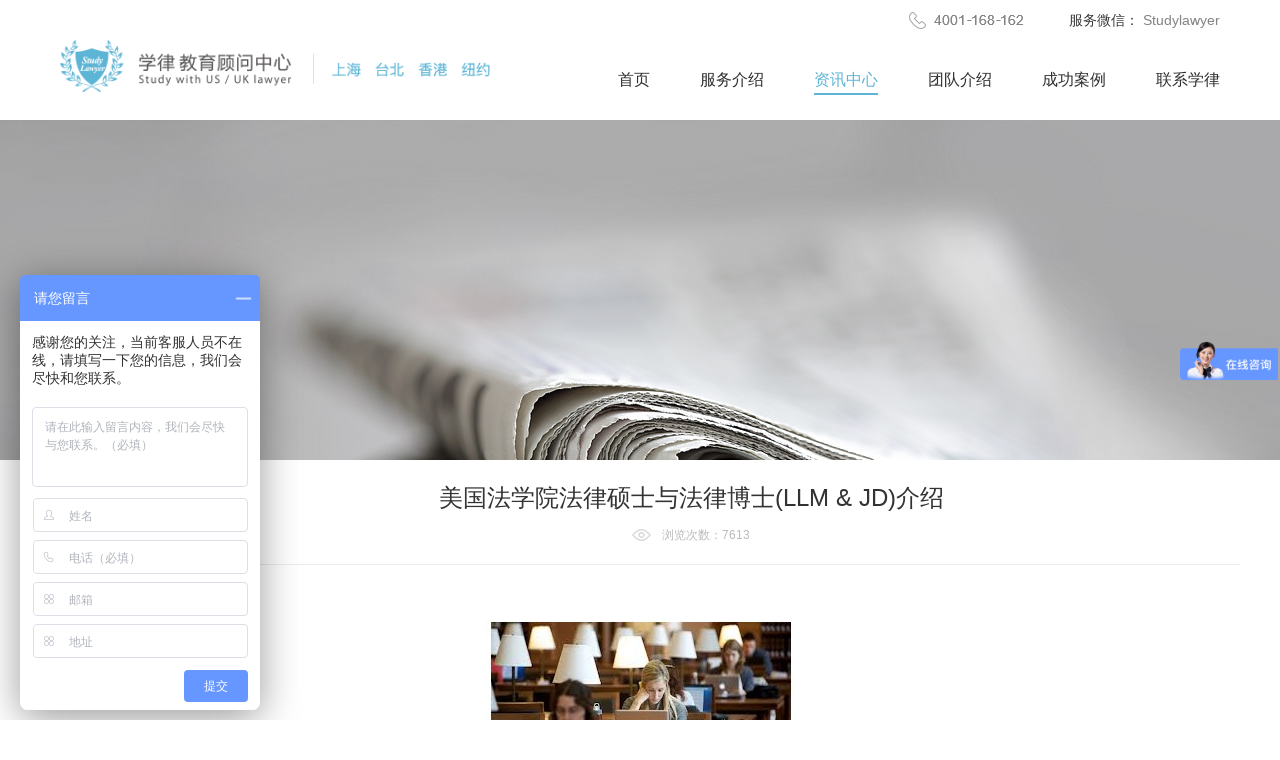

--- FILE ---
content_type: text/html; charset=UTF-8
request_url: http://studylawyer.org/detail/34
body_size: 5768
content:
<!DOCTYPE html>
<html xmlns="http://www.w3.org/1999/xhtml">
<head>
    <meta http-equiv="Content-Type" content="text/html; charset=utf-8"/>
    <meta content="width=device-width, initial-scale=1.0, maximum-scale=1.0, user-scalable=0" name="viewport">
    <meta content="yes" name=" apple-mobile-web-app-capable">
    <meta content="telephone=no" name="format-detection">
    <meta http-equiv = "X-UA-Compatible" content = "IE=edge,chrome=1" />
    <meta name="renderer" content="webkit|ie-comp|ie-stand">
    <title>美国法学院法律硕士与法律博士(LLM &amp; JD)介绍</title>
    <meta name="description" content="JD(法律博士)不限科系申请 JD为法律博士，其资格为拥有大学学位即可申请 (不限科系)，需以LSAT (Law school admission test)的分数作为录取与否的重要因素之一。...">
    <meta name="keywords" content="法学院, LLM课程, LLM申请, LLM介绍, 美国LLM, 美国法学院, JD介绍">
    <link href="/assets/static/css/master.css?v=22" rel="stylesheet">
    <link href="/assets/static/css/jquery.mCustomScrollbar.css" rel="stylesheet">
    <link rel="stylesheet" href="/assets/static/css/animate.min.css">
    <script src="/assets/static/js/respond.src.js"></script>
    <script src="/assets/static/js/jquery-1.11.1.min.js"></script>
    <script src="/assets/static/js/app.js"></script>
</head>
<!--<script>
    $(function(){
        Tools.archives.search();
    });
</script>--><body>
<div class="header">
    <div class="nav">
        <div class="head fn-clear">
            <div class="head-right fn-right">
                <div class="head-tel fn-left">
                    <img class="tel" src="/assets/static/images/icon/5.png">
                    <img class="tel-1 po" src="/assets/static/images/icon/1.png"">
                    <img class="tel-2 po" src="/assets/static/images/icon/2.png"">
                    <img class="tel-3 po" src="/assets/static/images/icon/3.png"">
                    <img class="tel-4 po" src="/assets/static/images/icon/4.png"">
                    <img class="tel-5 po" src="/assets/static/images/icon/6.png"">
                    <img class="tel-6 po" src="/assets/static/images/icon/7.png"">
                    <img class="tel-7 po" src="/assets/static/images/icon/8.png"">
                    <img class="tel-8 po" src="/assets/static/images/icon/9.png"">
                    <img class="tel-9 po" src="/assets/static/images/icon/10.png"">
                    <img class="tel-10 po" src="/assets/static/images/icon/11.png"">
                    <span class="phone">4001-168-162</span>
                </div>
                <div class="head-share fn-right">
                    <span class="share-title">服务微信：</span>
                    <span class="share-weixin">Studylawyer</span>
                </div>
            </div>
        </div>
        <div class="nav-menu fn-clear">
            <a href="/" class="logo fn-left">
                <img src="/assets/static/images/icon/logo.png" class="pc-logo">
                <img src="/assets/static/images/icon/m-logo.png" class="m-logo">
            </a>
            <ul class="fn-clear menu fn-right">
                <li  class="ui-nav-item">
                    <a href="/" class="nav-link">
                        <span class="cn">首页</span>
                    </a>
                </li>
                                        <li  class="ui-nav-item">
                            <a href="/service/" class="nav-link">
                                <span class="cn">服务介绍</span>
                            </a>
                                                    </li>
                                                <li  class="cur ui-nav-item">
                            <a href="/news/" class="nav-link">
                                <span class="cn">资讯中心</span>
                            </a>
                                                    </li>
                                                <li  class="ui-nav-item">
                            <a href="/team/" class="nav-link">
                                <span class="cn">团队介绍</span>
                            </a>
                                                    </li>
                                                <li  class="ui-nav-item">
                            <a href="javascript:;" class="nav-link">
                                <span class="cn">成功案例</span>
                            </a>
                                                            <ul class="sub-menu">
                                                                                <li  class="sub-menu-nav">
                                                <a href="/enroll/">录取榜单</a>
                                            </li>
                                                                                        <li  class="sub-menu-nav">
                                                <a href="/tip/">学员心得</a>
                                            </li>
                                                                            </ul>
                                                        </li>
                                                <li  class="ui-nav-item">
                            <a href="javascript:;" class="nav-link">
                                <span class="cn">联系学律</span>
                            </a>
                                                            <ul class="sub-menu">
                                                                                <li  class="sub-menu-nav">
                                                <a href="/about/">公司介绍</a>
                                            </li>
                                                                                        <li  class="sub-menu-nav">
                                                <a href="/contact/">联系我们</a>
                                            </li>
                                                                            </ul>
                                                        </li>
                                    </ul>
        </div>
        <div class="menu-btn">
            <a href="javascript:void(0)"></a>
        </div>
    </div>
</div>
<div class="nav-mask"></div>
<ul class="m-menu">
    <li class="m-nav-item item-head">
        <span class="ui-head">目录</span>
    </li>
    <li  class="m-nav-item">
        <a href="/" class="item-link">
            <span class="cn">首页</span>
        </a>
    </li>
                <li  class="m-nav-item">
                <a href="/service/" class="item-link">
                    <span class="cn">服务介绍</span>
                </a>
                            </li>
                        <li  class="cur m-nav-item">
                <a href="/news/" class="item-link">
                    <span class="cn">资讯中心</span>
                </a>
                            </li>
                        <li  class="m-nav-item">
                <a href="/team/" class="item-link">
                    <span class="cn">团队介绍</span>
                </a>
                            </li>
                        <li  class="m-nav-item">
                <a href="javascript:;" class="item-link">
                    <span class="cn">成功案例</span>
                </a>
                                    <ul class="sub-menu">
                                                        <li  class="sub-menu-list">
                                    <a href="/enroll/">录取榜单</a>
                                </li>
                                                                <li  class="sub-menu-list">
                                    <a href="/tip/">学员心得</a>
                                </li>
                                                    </ul>
                                </li>
                        <li  class="m-nav-item">
                <a href="javascript:;" class="item-link">
                    <span class="cn">联系学律</span>
                </a>
                                    <ul class="sub-menu">
                                                        <li  class="sub-menu-list">
                                    <a href="/about/">公司介绍</a>
                                </li>
                                                                <li  class="sub-menu-list">
                                    <a href="/contact/">联系我们</a>
                                </li>
                                                    </ul>
                                </li>
            </ul>
<div class="m-box">
    <div class="banner-wrap">
    <img src="/uploads/pics/l/20160627,06,14,322.jpg"></div>
<div class="banner-m">
    <img src="/uploads/pics/l/20160627,06,14,322.jpg"></div>
    <div class="news-detail wrapper">
        <div class="news-title fn-clear">
            <a class="news-btn fn-left fn-clear" href="javascript:history.back()">
                <span class="icon-back icon fn-left"> </span>
             <span class="txt fn-left">
                <span class="en">返回上级</span>
           </span>
            </a>
            <div class="cont-title">
                <span class="title-cn">美国法学院法律硕士与法律博士(LLM &amp; JD)介绍</span>
                <div>
                    <span class="view-num txt">浏览次数：7613</span>
                </div>
            </div>
        </div>
        <div class="main-content">
            <div class="detail-main main-txt">
                <p>
	<br />
</p>
<p style="text-align:center;">
	<img src="/uploads/editor/image/20160823/20160823113326_53360.jpg" alt="" /> 
</p>
<p style="text-align:center;">
	<strong><span style="text-decoration:underline;font-size:21px;font-family:DFKai-SB;color:#222222;"><br />
</span></strong> 
</p>
<p>
	<span style="text-decoration:none;font-size:18px;font-family:微软雅黑, ';"><strong><span style="text-decoration:none;font-size:18px;color:#222222;">JD(</span></strong><strong><span style="text-decoration:none;font-size:18px;color:#222222;">法律博士</span></strong><strong><span style="text-decoration:none;font-size:18px;color:#222222;">)</span></strong><strong><span style="text-decoration:none;font-size:18px;color:#222222;">不限科系申请</span></strong></span> 
</p>
<p>
	<span style="font-family:宋体, SimSun;"><span style="color:#222222;"><span style="font-size:15px;">　　</span>JD为法律博士，<span style="font-size:14px;text-decoration:underline;">其资格为拥有大学学位即可申请</span></span><span style="font-size:14px;text-decoration:underline;color:#222222;"> (不限科系)</span><span style="font-size:14px;color:#222222;">，需以LSAT (Law school admission test)的分数作为录取与否的重要因素之一。美国法律就业市场多以JD学位的毕业生为主要与优先选择。ABA认证后的法学院，其JD毕业生可以选择任何一州的律师执照考试 (BAR)来选考，</span><span style="font-size:14px;text-decoration:underline;color:#222222;">JD毕业生在美国律师执照通过率大部分皆达70%</span><span style="font-size:14px;color:#222222;">。JD通常需三年毕业，但极少数美国法学院将JD压缩为两年课程，因为将暑期时间亦拿来当成学期来密集排课。绝大部分的美国人皆以JD (Juris Doctor)为他们第一个法学学位。</span></span> 
</p>
<p style="text-align:center;">
	<span style="font-family:宋体, SimSun;"><strong><span style="font-family:DFKai-SB;text-decoration:underline;font-size:21px;color:#222222;"><br />
</span></strong></span> 
</p>
<p>
	<span style="font-family:宋体, SimSun;font-size:18px;"><strong><span style="font-family:微软雅黑, 'font-size:18px;text-decoration:none;color:#222222;">LLM(法律硕士) 法律系毕业生申请</span></strong></span> 
</p>
<p>
	<span style="font-family:宋体, SimSun;font-size:14px;"><span style="font-family:宋体, SimSun;color:#222222;">LLM大部分只允许有<span style="font-family:宋体, SimSun;text-decoration:underline;">法学士学历</span>的人申请。</span></span> 
</p>
<p>
	<span style="font-family:宋体, SimSun;font-size:14px;"><span style="font-family:DFKai-SB;color:#222222;"><span style="font-family:微软雅黑, 'color:#222222;line-height:26px;">LLM</span>(</span><span style="font-family:宋体;color:#222222;">法学硕士</span><span style="font-family:DFKai-SB;color:#222222;">)</span><span style="font-family:宋体;color:#222222;">优势</span><span style="font-family:DFKai-SB;color:#222222;">:</span></span> 
</p>
<p>
	<span style="font-family:宋体;color:#222222;">1、大部分美国国际大所欢迎名校</span><span style="font-family:DFKai-SB;color:#222222;">LLM</span><span style="font-family:宋体;color:#222222;">参予面试，如能通过纽约州律师考试，对于大陆市场，可谓文化语言皆能相通，很有机会在美磨练后外派领</span><span style="font-family:DFKai-SB;color:#222222;">Global Pay</span><span style="font-family:宋体;color:#222222;">。</span> 
</p>
<p>
	<span style="color:#222222;"><span style="font-family:Times New Roman, serif;">2</span></span><span style="color:#222222;"><span style="font-family:Times New Roman, serif;">、</span></span><span style="font-family:DFKai-SB;color:#222222;">LLM</span><span style="font-family:宋体;color:#222222;">校友非常多，就业或在校服务的人际网络很容易连结，回国内工作机会增加。</span> 
</p>
<p>
	<span style="font-family:DFKai-SB;color:#222222;">3、<span style="font-family:微软雅黑, 'text-decoration:underline;">LLM</span></span><span style="font-family:宋体;text-decoration:underline;color:#222222;">只需九个月即可取得</span><span style="font-family:宋体;color:#222222;">，相对效益大，快速即可拥有硕士文凭。</span> 
</p>
<p>
	<br />
</p>
<hr class="wxqq-borderTopColor" />
<p>
	<span style="font-size:12px;font-family:宋体;color:navy;">学律教育顾问中心的团队包括了</span><span style="text-decoration:underline;"><span style="font-size:12px;font-family:宋体;color:navy;">美国执业律师</span><span style="font-size:12px;font-family:Arial, sans-serif;color:navy;"> (JD)</span><span style="font-size:12px;font-family:宋体;color:navy;">，英国执业律师，外籍英语文学教授</span><span style="font-size:12px;font-family:Arial, sans-serif;color:navy;">/Ph.D, </span><span style="font-size:12px;font-family:宋体;color:navy;">外籍语文学专家</span></span><span style="font-size:12px;font-family:Arial, sans-serif;color:navy;">等</span><span style="font-size:12px;font-family:宋体;color:navy;">，已经成功协助上百位申请者取得许多美国</span><span style="font-size:12px;font-family:Arial, sans-serif;color:navy;">/</span><span style="font-size:12px;font-family:宋体;color:navy;">欧洲</span> <span style="font-size:12px;font-family:宋体;color:navy;">顶尖学校</span><span style="font-size:12px;font-family:Arial, sans-serif;color:navy;"> (</span><span style="font-size:12px;font-family:宋体;color:navy;">包括</span><span style="font-size:12px;font-family:Arial, sans-serif;color:navy;">Harvard, Stanford, Columbia, LSE etc.)的青睐!</span> 
</p>
<p>
	<span style="font-size:12px;font-family:Arial, sans-serif;color:navy;"><br />
</span><span style="font-size:12px;font-family:宋体;color:navy;">每一位的申请者都由学律顾问群与申请者做一对一的深度讨论，透过不断讨论，扣紧所有相关的文件与学经历</span><span style="font-size:12px;font-family:Arial, sans-serif;color:navy;"> </span><span style="text-decoration:underline;font-size:12px;font-family:宋体;color:navy;">共同</span><span style="font-size:12px;font-family:Arial, sans-serif;color:navy;"> </span><span style="font-size:12px;font-family:宋体;color:navy;">创造出</span><span style="font-size:12px;font-family:Arial, sans-serif;color:navy;"> </span><span style="text-decoration:underline;"><span style="font-size:12px;font-family:宋体;color:navy;">最佳的申请文件</span><span style="font-size:12px;font-family:Arial, sans-serif;color:navy;"> (Application Package)</span><span style="font-size:12px;font-family:宋体;color:navy;">，取得最理想的学校的青睐</span></span><span style="font-size:12px;font-family:Arial, sans-serif;color:navy;">!</span> 
</p>            </div>
        </div>
    </div>
    <div class="section footer">
    <a href="javascript:;" class="to-top topBtn">
        <span class="top-icon"></span>
        <span class="top-txt">返回顶部</span>
    </a>
    <div class="fn-clear footer-main wrapper">
        <span class="copyright fn-left ml">上海权律商务谘询有限公司 版权所有 <a href='https://beian.miit.gov.cn/' style='color: #a7a7a7;'>沪ICP备15024153号-1</a> </span>
        <span class="phone fn-left ml">4001-168-162</span>
        <span class="address fn-left ml">上海市静安区南京西路881号静安新时代大厦11楼</span>
        <div class="fn-left share-btn ml bdsharebuttonbox" data-tag="share_1">
            <a href="javascript:;" class="share-icon icon-w" data-cmd="weixin"></a>
        </div>
        <div style="width:300px;margin:0 auto; padding:20px 0;">
  			<a target="_blank" href="https://beian.miit.gov.cn/" style="display:inline-block;text-decoration:none;height:20px;line-height:20px;">
  			<img src="/assets/static/images/icon/foot-icon.png" style="float:left;"/>
  			<span style="float:left;height:20px;line-height:20px;margin: 0px 0px 0px 5px; color:#939393;">沪公网安备 31010602000536号</span>
  			</a>
 		 </div> 
    </div>


</div></div>
<script src="/assets/static/js/jquery-1.11.1.min.js"></script>
<script src="/assets/static/js/app.js?v=22"></script>
<!--百度推代码-->
<script>
    header.doFun();
    var _hmt = _hmt || [];
    (function() {
        var hm = document.createElement("script");
        hm.src = "//hm.baidu.com/hm.js?78fc0bde1dfedab9e074706bb315377d";
        var s = document.getElementsByTagName("script")[0];
        s.parentNode.insertBefore(hm, s);
    })();
</script><script>
    Tools.archives.view('34');
</script>
</body>
</html>


--- FILE ---
content_type: text/css
request_url: http://studylawyer.org/assets/static/css/master.css?v=22
body_size: 21722
content:
body, html {
    -moz-user-select: none;
    -webkit-user-select: none;
    width: 100%;
    height: auto;
    font-size: 12px;
    line-height: 1.5;
    zoom: 1;
    overflow-x: hidden;
    background: #fff;
    font-family: "\5FAE\8F6F\96C5\9ED1","微软雅黑","Microsoft YaHei","Arial";
}

@media screen and (max-width:1000px) {
    body, html {
        font-family: "Helvetica Neue",Helvetica,STHeiTi,sans-serif;
    }

        body E, html E {
            -webkit-overflow-scrolling: touch;
            overflow-scrolling: touch;
            border-width: thin;
            -webkit-user-select: none;
            -moz-user-select: none;
            -khtml-user-select: none;
            user-select: none;
            -webkit-touch-callout: none;
            -webkit-appearance: none;
            -webkit-tap-highlight-color: rgba(255,255,255,0);
            -webkit-transform: translate3d(0,0,0);
            transform: translate3d(0,0,0);
        }

        body *, html * {
            box-sizing: border-box;
        }
}

@media screen and (max-width:510px) {
    body, html {
        height: auto !important;
    }
}

article, aside, blockquote, body, button, code, dd, details, div, dl, dt, fieldset, figcaption, figure, footer, form, h1, h2, h3, h4, h5, h6, header, hgroup, hr, input, legend, li, menu, nav, ol, p, pre, section, select, textarea, ul {
    margin: 0;
    padding: 0;
}

td, th {
    margin: 0;
}

article, aside, details, figcaption, figure, footer, header, hgroup, menu, nav, section {
    display: block;
}

button, input, select, textarea {
    border: 1px solid;
    outline: 0;
}

textarea {
    overflow: auto;
    resize: both;
}

input {
    line-height: normal;
}

    input[type=button] {
        box-sizing: content-box;
        cursor: pointer;
    }

    a, button, input[type=reset], input[type=submit] {
        cursor: pointer;
    }

        button[disabled], input[disabled], input[readonly], textarea[readonly] {
            cursor: default;
        }

    input[type=checkbox], input[type=radio] {
        margin: 0;
        *width: 13px;
        *height: 13px;
    }

button::-moz-focus-inner {
    border: 0;
    padding: 0;
}

table {
    border-collapse: collapse;
    border-spacing: 0;
    empty-cells: show;
}

td, th {
    padding: 0;
}

fieldset, img {
    border: 0;
}

iframe {
    display: block;
    height: 100%;
    width: 100%;
}

ol, ul {
    list-style: none;
}

a, ins {
    text-decoration: none;
}

    a, a:active, a:hover, ins, ins:active, ins:hover {
        outline: 0;
    }

.fn-left {
    float: left;
}

.fn-right {
    float: right;
}

.fn-clear {
    zoom: 1;
}

    .fn-clear:after {
        display: block;
        content: '';
        height: 0;
        visibility: hidden;
        clear: both;
        font-size: 0;
        line-height: 0;
        overflow: hidden;
    }

.dis-block {
    display: block;
}

.dis-none, .header .head-tel .phone {
    display: none;
}

.dis-inline {
    display: inline;
}

.dis-inblock {
    display: inline-block;
}

.txt-center {
    text-align: center;
}

.txt-right {
    text-align: right;
}

.txt-left {
    text-align: left;
}

.fz12 {
    font-size: 12px;
}

.fz14 {
    font-size: 14px;
}

.fz16 {
    font-size: 16px;
}

.fz18 {
    font-size: 18px;
}

.fz20 {
    font-size: 20px;
}

.fz24 {
    font-size: 24px;
}

.fw-b {
    font-weight: 700;
}

.fw-n {
    font-weight: 400;
}

.ml0 {
    margin-left: 0;
}

.mt5 {
    margin-top: 5px;
}

.mt10 {
    margin-top: 10px;
}

.mt15 {
    margin-top: 15px;
}

.mt20 {
    margin-top: 20px;
}

.mt25 {
    margin-top: 25px;
}

.mt30 {
    margin-top: 30px;
}

.mt35 {
    margin-top: 35px;
}

.mt40 {
    margin-top: 40px;
}

.mr10 {
    margin-right: 10px;
}

.mr30 {
    margin-right: 30px;
}

.mb10 {
    margin-bottom: 10px;
}

.mb20 {
    margin-bottom: 20px;
}

.mb30 {
    margin-bottom: 30px;
}

.ml5 {
    margin-left: 5px;
}

.ml10 {
    margin-left: 10px;
}

.ml15 {
    margin-left: 15px;
}

.ml20 {
    margin-left: 20px;
}

.ml25 {
    margin-left: 25px;
}

.noml {
    margin-left: 0;
}

.pt20 {
    padding-top: 20px;
}

.pb10 {
    padding-bottom: 10px;
}

.pl30 {
    padding-left: 30px;
}

.pr30 {
    padding-right: 30px;
}

.po-abs {
    position: absolute;
}

.po-rel {
    position: relative;
}

.po-fixed {
    position: fixed;
}

.txt-indent {
    text-indent: 2em;
}

.adefault {
    color: #00e;
    text-decoration: underline;
}

    .adefault:visited {
        color: #551a8b;
    }

    .adefault:active, .adefault:hover {
        color: red;
    }

.togray {
    -webkit-filter: grayscale(1);
    -moz-filter: grayscale(1);
    -ms-filter: grayscale(1);
    -o-filter: grayscale(1);
    filter: grayscale(1);
    filter: gray;
}

.togray-h {
    -webkit-filter: grayscale(0);
    -moz-filter: grayscale(0);
    -ms-filter: grayscale(0);
    -o-filter: grayscale(0);
    filter: grayscale(0);
}

.ellipsis {
    overflow: hidden;
    text-overflow: ellipsis;
    white-space: nowrap;
}

.m-touch {
    -webkit-overflow-scrolling: touch;
    overflow-scrolling: touch;
}

.arial {
    font-family: "Arial";
}

.century {
    font-family: "Century Gothic";
}

.songti {
    font-family: "\5B8B\4F53","宋体","SimSun";
}

.yahei {
    font-family: "\5FAE\8F6F\96C5\9ED1","微软雅黑","Microsoft YaHei";
}

.xihei {
    font-family: "\534E\6587\7EC6\9ED1","华文细黑","STXihei";
}

.heiti {
    font-family: "\9ED1\4F53","黑体","SimHei";
}

.yahei-arial {
    font-family: "\5FAE\8F6F\96C5\9ED1","微软雅黑","Microsoft YaHei","Arial";
}

.font-m {
    font-family: "Helvetica Neue",Helvetica,STHeiTi,sans-serif;
}

@keyframes tel {
    0%,6%,to {
        top: 15px;
    }

    3% {
        top: 2px;
    }
}

@-webkit-keyframes tel {
    0%,6%,to {
        top: 15px;
    }

    3% {
        top: 2px;
    }
}

@-moz-keyframes tel {
    0%,6%,to {
        top: 15px;
    }

    3% {
        top: 2px;
    }
}

@-o-keyframes tel {
    0%,6%,to {
        top: 15px;
    }

    3% {
        top: 2px;
    }
}

@-ms-keyframes tel {
    0%,6%,to {
        top: 15px;
    }

    3% {
        top: 2px;
    }
}

@keyframes move {
    0%,to {
        left: 5px;
    }

    50% {
        left: 10px;
    }
}

@-webkit-keyframes move {
    0%,to {
        left: 5px;
    }

    50% {
        left: 10px;
    }
}

@-moz-keyframes move {
    0%,to {
        left: 5px;
    }

    50% {
        left: 10px;
    }
}

@-ms-keyframes move {
    0%,to {
        left: 5px;
    }

    50% {
        left: 10px;
    }
}

@-o-keyframes move {
    0%,to {
        left: 5px;
    }

    50% {
        left: 10px;
    }
}

.header {
    width: 100%;
    height: 120px;
    background: #fff;
    position: fixed;
    left: 0;
    top: 0;
    z-index: 5;
    -webkit-transition: all .2s ease-in;
    -moz-transition: all .2s ease-in;
    -ms-transition: all .2s ease-in;
    -o-transition: all .2s ease-in;
    transition: all .2s ease-in;
}

    .header .nav {
        padding: 0 60px;
    }

    .header .head {
        width: 100%;
        height: 40px;
        line-height: 40px;
    }

    .header .head-tel {
        vertical-align: middle;
        position: relative;
        display: inline;
    }

        .header .head-tel:before {
            content: "";
            width: 25px;
            height: 24px;
            background: url(../images/icon/icon-1.png) no-repeat;
            position: absolute;
            left: -30px;
            top: 11px;
        }

    .header .po {
        position: absolute;
        left: -1px;
        top: 15px;
    }

    .header .tel-1 {
        -webkit-animation: tel 6s linear 0s infinite;
        -o-animation: tel 6s linear 0s infinite;
        -moz-animation: tel 6s linear 0s infinite;
        -ms-animation: tel 6s linear 0s infinite;
        animation: tel 6s linear 0s infinite;
    }

    .header .tel-2 {
        -webkit-animation: tel 6s linear .2s infinite;
        -o-animation: tel 6s linear .2s infinite;
        -moz-animation: tel 6s linear .2s infinite;
        -ms-animation: tel 6s linear .2s infinite;
        animation: tel 6s linear .2s infinite;
    }

    .header .tel-3 {
        -webkit-animation: tel 6s linear .4s infinite;
        -o-animation: tel 6s linear .4s infinite;
        -moz-animation: tel 6s linear .4s infinite;
        -ms-animation: tel 6s linear .4s infinite;
        animation: tel 6s linear .4s infinite;
    }

    .header .tel-4 {
        -webkit-animation: tel 6s linear .5s infinite;
        -o-animation: tel 6s linear .5s infinite;
        -moz-animation: tel 6s linear .5s infinite;
        -ms-animation: tel 6s linear .5s infinite;
        animation: tel 6s linear .5s infinite;
    }

    .header .tel-5 {
        -webkit-animation: tel 6s linear .6s infinite;
        -o-animation: tel 6s linear .6s infinite;
        -moz-animation: tel 6s linear .6s infinite;
        -ms-animation: tel 6s linear .6s infinite;
        animation: tel 6s linear .6s infinite;
    }

    .header .tel-6 {
        -webkit-animation: tel 6s linear .7s infinite;
        -o-animation: tel 6s linear .7s infinite;
        -moz-animation: tel 6s linear .7s infinite;
        -ms-animation: tel 6s linear .7s infinite;
        animation: tel 6s linear .7s infinite;
    }

    .header .tel-7 {
        -webkit-animation: tel 6s linear .8s infinite;
        -o-animation: tel 6s linear .8s infinite;
        -moz-animation: tel 6s linear .8s infinite;
        -ms-animation: tel 6s linear .8s infinite;
        animation: tel 6s linear .8s infinite;
    }

    .header .tel-8 {
        -webkit-animation: tel 6s linear .9s infinite;
        -o-animation: tel 6s linear .9s infinite;
        -moz-animation: tel 6s linear .9s infinite;
        -ms-animation: tel 6s linear .9s infinite;
        animation: tel 6s linear .9s infinite;
    }

    .header .tel-9 {
        -webkit-animation: tel 6s linear 1s infinite;
        -o-animation: tel 6s linear 1s infinite;
        -moz-animation: tel 6s linear 1s infinite;
        -ms-animation: tel 6s linear 1s infinite;
        animation: tel 6s linear 1s infinite;
    }

    .header .tel-10 {
        -webkit-animation: tel 6s linear 1.1s infinite;
        -o-animation: tel 6s linear 1.1s infinite;
        -moz-animation: tel 6s linear 1.1s infinite;
        -ms-animation: tel 6s linear 1.1s infinite;
        animation: tel 6s linear 1.1s infinite;
    }

    .header .head-share {
        margin-left: 45px;
        font-size: 14px;
    }

    .header .share-title {
        color: #3b3b3b;
    }

    .header .share-weixin {
        color: #848484;
    }

    .header .nav-menu {
        height: 80px;
        line-height: 80px;
    }

    .header .logo {
        display: block;
        width: 470px;
        height: 57px;
    }

        .header .logo img {
            max-width: 100%;
            vertical-align: middle;
        }

    .header .pc-logo {
        display: block;
    }

    .header .m-logo {
        display: none;
    }

    .header .ui-nav-item {
        float: left;
        margin: 0 70px 0 0;
        position: relative;
        -webkit-transition: all .25s linear;
        -moz-transition: all .25s linear;
        -ms-transition: all .25s linear;
        -o-transition: all .25s linear;
        transition: all .25s linear;
    }

        .header .ui-nav-item:before {
            content: "";
            position: absolute;
            right: 0;
            left: 0;
            top: 66%;
            height: 2px;
            background: #5db5d5;
            -webkit-transform: scale(0,1);
            -moz-transform: scale(0,1);
            -ms-transform: scale(0,1);
            -o-transform: scale(0,1);
            transform: scale(0,1);
            -webkit-transition: transform .4s cubic-bezier(1,0,0,1);
            -moz-transition: transform .4s cubic-bezier(1,0,0,1);
            -ms-transition: transform .4s cubic-bezier(1,0,0,1);
            -o-transition: transform .4s cubic-bezier(1,0,0,1);
            transition: transform .4s cubic-bezier(1,0,0,1);
            transform-origin: right top;
            -webkit-transform-origin: right top;
            -moz-transform-origin: right top;
            -ms-transform-origin: right top;
            -o-transform-origin: right top;
        }

        .header .ui-nav-item:last-child {
            margin: 0;
        }

        .header .ui-nav-item .nav-link {
            display: block;
            font-size: 16px;
            color: #2f2f2f;
            -webkit-transition: all .25s linear;
            -moz-transition: all .25s linear;
            -ms-transition: all .25s linear;
            -o-transition: all .25s linear;
            transition: all .25s linear;
        }

        .header .ui-nav-item.cur:before, .header .ui-nav-item:hover:before, .service-main .main-btn:hover:before {
            -webkit-transform: scale(1);
            -moz-transform: scale(1);
            -ms-transform: scale(1);
            -o-transform: scale(1);
            transform: scale(1);
            transform-origin: left top;
            -webkit-transform-origin: left top;
            -moz-transform-origin: left top;
            -ms-transform-origin: left top;
            -o-transform-origin: left top;
        }

        .header .ui-nav-item.cur .nav-link, .header .ui-nav-item:hover .nav-link {
            color: #5db5d5;
        }

        .header .ui-nav-item:hover .sub-menu {
            opacity: 1;
            -webkit-transform: translate3d(0,0,0);
            -moz-transform: translate3d(0,0,0);
            -ms-transform: translate3d(0,0,0);
            -o-transform: translate3d(0,0,0);
            transform: translate3d(0,0,0);
            visibility: visible;
        }

            .header .ui-nav-item:hover .sub-menu:before {
                height: 9px;
                -webkit-transform: translateY(0);
                -moz-transform: translateY(0);
                -ms-transform: translateY(0);
                -o-transform: translateY(0);
                transform: translateY(0);
            }

    .header .sub-menu {
        position: absolute;
        left: -20px;
        top: 80px;
        width: 130px;
        background: #5db5d5;
        text-align: center;
        line-height: 40px;
        opacity: 0;
        -webkit-transform: translate3d(0,15px,0);
        -moz-transform: translate3d(0,15px,0);
        -ms-transform: translate3d(0,15px,0);
        -o-transform: translate3d(0,15px,0);
        transform: translate3d(0,15px,0);
        visibility: hidden;
        -webkit-transition: all .35s linear;
        -moz-transition: all .35s linear;
        -ms-transition: all .35s linear;
        -o-transition: all .35s linear;
        transition: all .35s linear;
    }

        .header .sub-menu .sub-menu-nav {
            border-bottom: 1px solid #68bfdf;
        }

            .header .sub-menu .sub-menu-nav:last-child {
                border-bottom: none;
            }

        .header .sub-menu a {
            display: block;
            color: #fff;
            font-size: 14px;
            -webkit-transition: all .25s linear;
            -moz-transition: all .25s linear;
            -ms-transition: all .25s linear;
            -o-transition: all .25s linear;
            transition: all .25s linear;
        }

            .header .sub-menu a:hover {
                -webkit-transform: translateX(7px);
                -moz-transform: translateX(7px);
                -ms-transform: translateX(7px);
                -o-transform: translateX(7px);
                transform: translateX(7px);
            }

        .header .sub-menu:before {
            content: "";
            position: absolute;
            left: 45%;
            top: -5px;
            width: 9px;
            height: 0;
            background: url(../images/icon/nav-icon.png) no-repeat;
            -webkit-transform: translateY(7PX);
            -moz-transform: translateY(7PX);
            -ms-transform: translateY(7PX);
            -o-transform: translateY(7PX);
            transform: translateY(7PX);
            -webkit-transition: all .35s linear;
            -moz-transition: all .35s linear;
            -ms-transition: all .35s linear;
            -o-transition: all .35s linear;
            transition: all .35s linear;
        }

@media screen and (max-width:1300px) {
    .header .logo {
        width: 430px;
    }

    .header .ui-nav-item {
        margin: 0 50px 0 0;
    }
}

@media screen and (max-width:1100px) {
    .header .nav {
        padding: 0 30px;
    }

    .header .logo {
        width: 430px;
    }

    .header .ui-nav-item {
        margin: 0 25px 0 0;
    }
}

@media screen and (max-width:780px) {
    .header {
        height: 100px;
    }

        .header .nav {
            padding: 0 10px;
            text-align: center;
        }

        .header .head-share {
            margin-left: 10px;
        }

        .header .nav-menu {
            height: 60px;
            line-height: 60px;
        }

        .header .logo {
            float: none;
            width: 380px;
            display: inline-block;
        }

        .header .menu {
            display: none;
        }

        .header .menu-btn {
            position: absolute;
            left: 30px;
            top: 45px;
            display: block;
        }

            .header .menu-btn a {
                display: block;
                width: 36px;
                height: 27px;
                background: url(../images/icon/menu-logo.png) no-repeat;
                background-size: cover;
            }
}

@media screen and (max-width:510px) {
    .header {
        height: 65px;
    }

        .header .head {
            height: 25px;
            line-height: 25px;
        }

        .header .head-tel:before {
            width: 15px;
            height: 15px;
            left: -19px;
            top: 7px;
            background-size: cover;
        }

        .header .head-tel img {
            display: none;
        }

        .header .head-tel .phone {
            display: block;
            font-size: .8em;
            color: #3b3b3b;
        }

        .header .head-share {
            margin-left: 10px;
            font-size: .8em;
        }

        .header .nav-menu {
            line-height: 50px;
            height: 40px;
        }

        .header .logo {
            width: 120px;
            height: auto;
            display: inline-block;
        }

        .header .pc-logo {
            display: none;
        }

        .header .m-logo {
            display: block;
        }

        .header .menu-btn {
            left: 20px;
            top: 22px;
        }

            .header .menu-btn a {
                width: 25px;
                height: 18px;
            }
}

@media screen and (max-width:780px) {
    .nav-mask {
        position: fixed;
        left: 0;
        top: 100px;
        width: 100%;
        height: 100%;
        background: rgba(0,0,0,0);
        z-index: -2;
    }
}

.m-menu {
    display: none;
}

@media screen and (max-width:780px) {
    .m-menu {
        display: block;
        position: fixed;
        left: 0;
        top: 0;
        width: 35%;
        height: 100%;
        background: rgba(0,0,0,.9);
        text-align: center;
        z-index: -1;
        -webkit-transition: all .25s linear;
        -moz-transition: all .25s linear;
        -ms-transition: all .25s linear;
        -o-transition: all .25s linear;
        transition: all .25s linear;
    }

        .m-menu .m-nav-item {
            line-height: 60px;
        }

            .m-menu .item-head, .m-menu .m-nav-item a {
                display: block;
                color: #fff;
                font-size: 18px;
            }

            .m-menu .m-nav-item.cur .item-link {
                color: #5db5d5;
            }

        .m-menu .sub-menu {
            display: none;
            line-height: 30px;
        }

            .m-menu .sub-menu a {
                font-size: 14px;
            }
}

@media screen and (max-width:510px) {
    .m-menu .m-nav-item {
        line-height: 45px;
    }

        .m-menu .m-nav-item a {
            font-size: 14px;
        }

    .m-menu .sub-menu {
        display: none;
    }

        .m-menu .sub-menu a {
            font-size: 12px;
        }
}

.team .team-list {
    padding: 80px 0;
    border-bottom: 1px solid #eaeaea;
}

.team .team-content {
    width: 50%;
    float: left;
}

.team .team-img {
    width: 150px;
    height: 200px;
    overflow: hidden;
    text-align: center;
}

    .team .team-img img {
        vertical-align: middle;
        max-width: 100%;
    }

.team .team-main {
    margin-left: 30px;
}

.team .team-title {
    font-size: 28px;
    color: #5db5d5;
    display: block;
    padding-bottom: 25px;
    border-bottom: 1px dotted #dbdbdb;
}

.team .info-main {
    margin-top: 10px;
    color: #999;
    font-size: 13px;
}

@media screen and (max-width:1100px) {
    .team .team-img {
        width: 130px;
    }

    .team .team-main {
        margin-left: 20px;
    }
}

@media screen and (max-width:780px) {
    .team {
        padding: 0 10px;
        margin: 0 auto;
    }

        .team .team-content {
            width: 100%;
            float: none;
            padding-top: 20px;
        }

        .team .team-list {
            padding: 30px 0;
        }

        .team .team-img {
            display: block;
            width: 150px;
        }

        .team .team-main {
            width: 75%;
        }

        .team .team-title {
            padding-bottom: 15px;
        }
}

@media screen and (max-width:510px) {
    .team .team-img {
        float: none;
    }

    .team .team-content {
        padding-top: 65px;
    }

    .team .team-main {
        float: none;
        width: 100%;
        margin-left: 0;
    }

    .team .team-list {
        padding: 0 0 20px;
    }
}

.news {
    overflow: hidden;
    margin: 0 0 30px;
}

    .news .ui-news .news-list {
        width: 20%;
        float: left;
        background: #fff;
        cursor: pointer;
        text-align: center;
        padding: 10px;
        margin-left: 30px;
        overflow: hidden;
        height: 330px;
    }

        .case-info .info-item span, .news .ui-news .news-list a, .news .ui-news .news-main span, .news-detail .news-btn .txt span, .service-main .content-main span {
            display: block;
        }

@media screen and (min-width:1000px) {
    .news .ui-news .news-list {
        -webkit-animation: slideInUp 1s forwards;
        -o-animation: slideInUp 1s forwards;
        -moz-animation: slideInUp 1s forwards;
        -ms-animation: slideInUp 1s forwards;
        animation: slideInUp 1s forwards;
    }
}

.news .ui-news .news-list:hover {
    box-shadow: 0 0 10px -6px #000;
}

    .news .ui-news .news-list:hover .news-img img {
        -webkit-transform: scale(1.4);
        -moz-transform: scale(1.4);
        -ms-transform: scale(1.4);
        -o-transform: scale(1.4);
        transform: scale(1.4);
    }

    .news .ui-news .news-list:hover .btn-more {
        background: #39abd4 url(../images/icon/jiantou-1.png) center center no-repeat;
        border: 1px solid #39abd4;
    }

.news .ui-news .qikan-list {
    height: 400px;
}

.news .ui-news .noml {
    margin-left: 0;
}

.news .ui-news .news-img {
    width: 100%;
    display: inline-block;
    overflow: hidden;
    height: 160px;
}

    .news .ui-news .news-img img {
        width: 100%;
        height: 160px;
        vertical-align: middle;
        -webkit-transition: all 3s linear;
        -moz-transition: all 3s linear;
        -ms-transition: all 3s linear;
        -o-transition: all 3s linear;
        transition: all 3s linear;
    }

.news .ui-news .qi-img {
    height: 280px;
}

    .news .ui-news .qi-img img {
        max-width: 100%;
        height: 280px;
    }

.news .ui-news .news-main {
    width: 100%;
    text-align: left;
    margin-top: 15px;
    overflow: hidden;
}

.news .ui-news .main-title {
    width: 100%;
    white-space: nowrap;
    text-overflow: ellipsis;
    overflow: hidden;
    font-size: 16px;
    line-height: 30px;
    color: #333;
}

.news .ui-news .main-subtitle {
    font-size: 12px;
    color: #bbb;
    line-height: 30px;
}

.news .ui-news .main-cont {
    font-size: 12px;
    color: #666;
    line-height: 23px;
}

.news .btn-more {
    display: block;
    width: 31px;
    height: 31px;
    border-radius: 50%;
    border: 1px solid #eaeaea;
    background: url(../images/icon/jiantou-bg.png) center center no-repeat;
    margin: 10px 0 0;
    -webkit-transition: all .25s linear;
    -moz-transition: all .25s linear;
    -ms-transition: all .25s linear;
    -o-transition: all .25s linear;
    transition: all .25s linear;
}

@media screen and (max-width:1200px) {
    .news .ui-news .news-list {
        width: 30%;
        margin-left: 10px;
    }
}

@media screen and (max-width:780px) {
    .news .ui-news {
        text-align: center;
    }

        .news .ui-news .news-list {
            width: 45%;
            float: none;
            display: inline-block;
            margin: 0 20px 20px 0;
        }

            .news .ui-news .news-list:nth-child(2n) {
                margin: 0 0 20px;
            }
}

@media screen and (max-width:510px) {
    .news {
        padding: 0 10px;
    }

        .news .ui-news .news-list {
            width: 90%;
            text-align: center;
            padding: 5px 10px;
            margin: 0 0 5px;
        }

            .news .ui-news .news-list:nth-child(2n) {
                margin: 0 0 5px;
            }

            .news .ui-news .news-list .news-cont {
                width: 100%;
                display: inline-block;
            }

            .news .ui-news .news-list:hover {
                box-shadow: none;
            }

                .news .ui-news .news-list:hover .btn-more {
                    border: 1px solid #eaeaea;
                }
}

.news-detail {
    margin-bottom: 50px;
}

    .news-detail .news-title {
        padding: 20px 0;
    }

    .news-detail .news-btn .icon-back {
        display: inline-block;
        width: 42px;
        height: 42px;
        border-radius: 5px;
        border: 1px solid #eaeaea;
        background: url(../images/icon/back.png) center center no-repeat;
    }

    .news-detail .news-btn .txt {
        margin-left: 10px;
    }

        .news-detail .news-btn .txt .cn {
            font-size: 12px;
            color: #1469a8;
            line-height: 25px;
        }

        .news-detail .news-btn .txt .en {
            font-size: 12px;
            color: #1469a8;
            line-height: 40px;
        }

    .news-detail .cont-title {
        text-align: center;
    }

        .news-detail .cont-title .title-cn {
            display: inline-block;
            color: #333;
            font-size: 24px;
        }

        .news-detail .cont-title .txt {
            display: inline-block;
            margin-top: 10px;
            font-size: 12px;
            color: #bbb;
            padding-left: 30px;
        }

        .news-detail .cont-title .time {
            margin-right: 40px;
            background: url(../images/icon/time.png) left center no-repeat;
        }

        .news-detail .cont-title .view-num {
            background: url(../images/icon/look-img.png) left center no-repeat;
        }

    .news-detail .main-content {
        border-top: 1px solid #ececec;
    }

    .news-detail .main-txt {
        display: block;
        font-size: 14px;
        color: #666;
        margin-top: 30px;
        line-height: 25px;
    }

        .news-detail .main-txt img {
            max-width: 100%;
            vertical-align: middle;
        }

@media screen and (max-width:1200px) {
    .news-detail .detail-main {
        padding: 0 10px;
    }
}

@media screen and (max-width:510px) {
    .news-detail .news-btn {
        float: none;
        margin-bottom: 10px;
        padding-left: 10px;
    }

    .news-detail .news-title {
        padding: 30px 0;
        width: 100%;
        text-align: center;
    }

    .news-detail .cont-title .title-cn {
        font-size: 16px;
    }

    .news-detail .cont-title .txt {
        margin-top: 10px;
    }
}

.service-main {
    padding-top: 130px;
    position: relative;
}

    .service-main .service-num {
        float: left;
        margin-top: 40px;
        visibility: visible !important;
    }

    .service-main .content-main {
        float: left;
        margin-left: -35px;
        visibility: visible !important;
    }

    .service-main .main-txt {
        font-size: 24px;
        color: #333;
        margin: 30px 0 20px;
    }

    .service-main .content-1-txt {
        color: #fff;
    }

    .service-main .sub-txt {
        line-height: 30px;
        font-size: 14px;
        color: #888;
    }

    .service-main .sub-1-txt {
        color: #fff;
    }

    .service-main .main-btn {
        display: inline-block;
        font-size: 12px;
        margin-top: 40px;
        color: #39abd4;
        position: relative;
        -webkit-transition: all .25s linear;
        -moz-transition: all .25s linear;
        -ms-transition: all .25s linear;
        -o-transition: all .25s linear;
        transition: all .25s linear;
    }

        .service-main .main-btn:before {
            content: "";
            position: absolute;
            left: 0;
            top: 20px;
            width: 100%;
            height: 1.5px;
            background: #5db5d5;
            -webkit-transform: scale(0,1);
            -moz-transform: scale(0,1);
            -ms-transform: scale(0,1);
            -o-transform: scale(0,1);
            transform: scale(0,1);
            -webkit-transition: transform .4s cubic-bezier(1,0,0,1);
            -moz-transition: transform .4s cubic-bezier(1,0,0,1);
            -ms-transition: transform .4s cubic-bezier(1,0,0,1);
            -o-transition: transform .4s cubic-bezier(1,0,0,1);
            transition: transform .4s cubic-bezier(1,0,0,1);
            transform-origin: right top;
            -webkit-transform-origin: right top;
            -moz-transform-origin: right top;
            -ms-transform-origin: right top;
            -o-transform-origin: right top;
        }

    .service-main .btn-content1 {
        color: #fff;
    }

        .service-main .btn-content1:before {
            background: #fff;
        }

@media screen and (max-width:1370px) {
    .service-main {
        padding-top: 70px;
    }
}

@media screen and (max-width:780px) {
    .service-main {
        padding-top: 70px;
    }
}

@media screen and (max-width:510px) {
    .service-main {
        padding-top: 50px;
        text-align: center;
    }

        .service-main .service-num {
            margin-top: 0;
            float: none;
            display: inline-block;
        }

        .service-main .content-main {
            width: 100%;
            float: none;
            margin: -60px 0 0;
            display: inline-block;
        }

        .service-main .main-txt {
            margin: 20px 0 10px;
        }

        .service-main .sub-txt {
            font-size: 12px;
        }

        .service-main .main-btn {
            margin-top: 20px;
        }
}

.service-content1 {
    margin-top: 120px;
    width: 100%;
    height: 594px;
    background: url(../images/service/service-bg1.jpg) no-repeat;
    background-size: 100% auto;
}

@media screen and (max-width:1370px) {
    .service-content1 {
        height: 422px;
    }
}

@media screen and (max-width:1290px) {
    .service-content1 {
        height: 393px;
    }
}

@media screen and (max-width:1030px) {
    .service-content1 {
        background-size: 100% 100%;
    }
}

@media screen and (max-width:780px) {
    .service-content1 {
        margin-top: 100px;
        height: 390px;
    }
}

@media screen and (max-width:510px) {
    .service-content1 {
        background: url(../images/service/1.jpg) no-repeat;
        margin-top: 60px;
        padding: 0 10px;
        height: 350px;
    }
}

.service-content2 {
    width: 100%;
    height: 852px;
    background: url(../images/service/service-bg2.jpg) no-repeat;
    background-size: 100% auto;
}

    .service-content2 .content2-main2 {
        padding-top: 80px;
    }

@media screen and (max-width:1370px) {
    .service-content2 {
        height: 604px;
    }

        .service-content2 .service-main {
            padding-top: 30px;
        }

            .service-content2 .service-main .main-txt {
                margin: 15px auto;
            }
}

@media screen and (max-width:1290px) {
    .service-content2 {
        height: 565px;
    }

        .service-content2 .service-main .main-btn {
            margin-top: 25px;
        }
}

@media screen and (max-width:1030px) {
    .service-content2 {
        background-size: 100% 100%;
    }
}

@media screen and (max-width:780px) {
    .service-content2 {
        height: 580px;
    }
}

@media screen and (max-width:510px) {
    .service-content2 {
        background: url(../images/service/2.jpg) no-repeat;
        padding: 0 10px;
        height: 710px;
    }

        .service-content2 .content2-main2 {
            padding-top: 30px;
        }
}

.service-content3 {
    width: 100%;
    height: 594px;
    background: url(../images/service/service-bg3.jpg) no-repeat;
    background-size: 100% auto;
}

@media screen and (max-width:1370px) {
    .service-content3 {
        height: 421px;
    }
}

@media screen and (max-width:1290px) {
    .service-content3 {
        height: 394px;
    }
}

@media screen and (max-width:1030px) {
    .service-content3 {
        background-size: 100% 100%;
    }
}

@media screen and (max-width:780px) {
    .service-content3 {
        height: 365px;
    }
}

@media screen and (max-width:510px) {
    .service-content3 {
        background: url(../images/service/3.jpg) no-repeat;
        padding: 0 10px;
        height: 412px;
    }
}

.service-content4 {
    width: 100%;
}

    .service-content4 .content4-main1 {
        width: 50%;
        height: 470px;
        float: left;
        background: url(../images/service/service-bg4.jpg) no-repeat;
        background-size: cover;
    }

    .service-content4 .content4-left {
        width: 590px;
        float: right;
    }

    .service-content4 .content4-main2 {
        width: 50%;
        height: 470px;
        float: left;
        background: url(../images/service/service-bg5.jpg) no-repeat;
        background-size: cover;
    }

    .service-content4 .content4-right {
        padding-left: 15px;
    }

@media screen and (max-width:1370px) {
    .service-content4 .content4-main1, .service-content4 .content4-main2 {
        height: 335px;
    }
}

@media screen and (max-width:1100px) {
    .service-content4 .content4-main1, .service-content4 .content4-main2 {
        width: 100%;
        float: none;
        background-size: 100% 100%;
        height: 380px;
    }
}

@media screen and (max-width:510px) {
    .service-content4 .content4-main1 {
        background: url(../images/service/4.jpg) no-repeat;
        padding: 50px 10px 0;
        height: 420px;
    }

    .service-content4 .content4-left {
        width: 100%;
        float: none;
    }

    .service-content4 .content4-main2 {
        background: url(../images/service/5.jpg) no-repeat;
        padding: 50px 10px 0;
        height: 420px;
    }

    .service-content4 .content4-right {
        padding-left: 0;
    }
}

.service-content5 {
    width: 100%;
    height: 594px;
    background: url(../images/service/service-bg6.jpg) no-repeat;
    background-size: 100% auto;
    text-align: center;
}

    .service-content5 .service-main {
        padding-top: 100px;
    }

    .service-content5 .service-num {
        float: none;
        margin-top: 0;
    }

    .service-content5 .content-main {
        float: none;
        margin-top: -155px;
    }

@media screen and (max-width:1370px) {
    .service-content5 {
        height: 421px;
    }
}

@media screen and (max-width:1290px) {
    .service-content5 {
        height: 394px;
    }
}

@media screen and (max-width:1030px) {
    .service-content5 {
        background-size: 100% 100%;
    }
}

@media screen and (max-width:780px) {
    .service-content5 {
        height: 350px;
    }

        .service-content5 .service-main {
            padding-top: 65px;
        }
}

@media screen and (max-width:510px) {
    .service-content5 {
        background: url(../images/service/6.jpg) no-repeat;
        padding: 0 10px;
        height: 330px;
    }

        .service-content5 .service-main {
            padding-top: 50px;
        }

        .service-content5 .content-main {
            margin-top: -100px;
        }
}

.service-detail {
    position: fixed;
    left: 0;
    top: 0;
    right: 0;
    bottom: 0;
    overflow: auto;
    background: #6dbcd9;
    z-index: -1;
    opacity: 0;
    -webkit-transform: translate3d(0,100%,0);
    -moz-transform: translate3d(0,100%,0);
    -ms-transform: translate3d(0,100%,0);
    -o-transform: translate3d(0,100%,0);
    transform: translate3d(0,100%,0);
    -webkit-transition: all .5s ease;
    -moz-transition: all .5s ease;
    -ms-transition: all .5s ease;
    -o-transition: all .5s ease;
    transition: all .5s ease;
}

    .service-detail.cur {
        opacity: 1;
        z-index: 6;
        -webkit-transform: translate3d(0,0,0);
        -moz-transform: translate3d(0,0,0);
        -ms-transform: translate3d(0,0,0);
        -o-transform: translate3d(0,0,0);
        transform: translate3d(0,0,0);
    }

    .service-detail .detail-main {
        margin-top: 35px;
        background: #fff;
        width: 100%;
        border-radius: 10px 10px 0 0;
    }

    .service-detail .detail-content {
        padding: 90px 50px;
        position: relative;
    }

    .service-detail .detail-close {
        position: absolute;
        right: 100px;
        top: 25px;
        font-size: 20px;
        color: #5db5d5;
    }

        .service-detail .detail-close:before {
            content: "";
            width: 38px;
            height: 38px;
            background: url(../images/icon/close.png) no-repeat;
            position: absolute;
            right: -50px;
            top: -3px;
            -webkit-transition: all .25s linear;
            -moz-transition: all .25s linear;
            -ms-transition: all .25s linear;
            -o-transition: all .25s linear;
            transition: all .25s linear;
        }

        .service-detail .detail-close:hover:before {
            -webkit-transform: rotate(180deg);
            -moz-transform: rotate(180deg);
            -ms-transform: rotate(180deg);
            -o-transform: rotate(180deg);
            transform: rotate(180deg);
        }

    .service-detail .tab-main {
        width: 100%;
        text-align: center;
        border-left: 1px solid #eaeaea;
        border-top: none;
        box-sizing: border-box;
        -webkit-box-sizing: border-box;
        -moz-box-sizing: border-box;
    }

    .service-detail .title-txt {
        font-size: 16px;
        color: #fff;
        line-height: 60px;
        background: #5db5d5;
    }

    .service-detail .list-info {
        font-size: 14px;
        color: #666;
        line-height: 20px;
        padding: 20px;
    }

    .service-detail .table-list {
        border-bottom: 1px solid #eaeaea;
    }

    .service-detail .list-info {
        border-right: 1px solid #eaeaea;
        box-sizing: border-box;
        -webkit-box-sizing: border-box;
        -moz-box-sizing: border-box;
    }

    .service-detail .info-blue {
        font-style: normal;
        color: #5db5d5;
        margin: 10px 0 0;
        display: block;
    }

    .service-detail .odd {
        background: #f5f5f5;
    }

@media screen and (max-width:780px) {
    .service-detail .detail-content {
        padding: 90px 10px;
    }
}

@media screen and (max-width:510px) {
    .service-detail .detail-content {
        padding: 60px 10px 40px;
    }

    .service-detail .title-txt {
        font-size: .6em;
        padding: 8px;
        line-height: 1.5em;
        font-weight: 400;
        vertical-align: middle;
    }

    .service-detail .list-info {
        font-size: .8em;
        line-height: 20px;
        padding: 15px 5px;
        vertical-align: middle;
    }

    .service-detail .detail-close {
        right: 60px;
        top: 14px;
    }
}

.case-banner {
    margin-top: 80px;
    width: 100%;
    height: 860px;
    overflow: hidden;
    position: relative;
}

    .case-banner img {
        position: absolute;
        left: 50%;
        margin-left: -960px;
    }

@media screen and (max-width:1000px) {
    .case-banner {
        margin-top: 60px;
    }
}

.case-info {
    position: relative;
    z-index: 5;
    margin-top: -165px;
}

    .case-info .info-cont {
        float: left;
        width: 50%;
        height: 600px;
        background: #f0f0f0;
        border-radius: 50px 0 0 0;
        box-shadow: 1px 1px 30px #ccc;
    }

    .case-info .info-main {
        padding: 40px 140px 0 120px;
    }

    .case-info .info-right {
        background: #fff;
        border-radius: 0 0 50px 0;
    }

    .case-info .right-main {
        padding: 40px 140px 0 60px;
    }

    .case-info .title-cn, .case-info .title-en {
        display: block;
        line-height: 25px;
        font-size: 18px;
        color: #333;
    }

    .case-info .ui-info {
        margin-top: 30px;
        position: relative;
    }

        .case-info .ui-info:before {
            content: '';
            width: 1px;
            height: 260px;
            position: absolute;
            left: -10%;
            top: 10px;
            border-left: 1px dotted #52b84f;
        }

    .case-info .info-right:before {
        height: 325px;
        left: -7%;
    }

    .case-info .info-item {
        margin-top: 22px;
        position: relative;
    }

    .case-info .item-first {
        margin-top: 0;
    }

    .case-info .info-txt {
        margin-top: 10px;
    }

    .case-info .icon-bg {
        position: absolute;
        display: block;
        width: 26px;
        height: 26px;
        left: -14%;
        line-height: 26px;
        text-align: center;
        background: #52b84f;
        border-radius: 100%;
    }

    .case-info .icon {
        display: inline-block;
        font-style: normal;
    }

    .case-info .info-right .icon-bg {
        left: -10%;
    }

@media screen and (max-width:780px) {
    .case-info {
        padding: 0 10px;
    }

        .case-info .info-cont {
            width: 100%;
            float: none;
        }

            .case-info .info-cont:nth-child(2) {
                margin-top: 20px;
            }

        .case-info .right-main {
            padding: 20px 50px 30px 90px;
        }

            .case-info .right-main .icon-bg {
                left: -9%;
            }

        .case-info .icon-bg {
            left: -13%;
        }
}

@media screen and (max-width:510px) {
    .case-info .info-cont {
        height: auto;
    }

    .case-info .ui-info {
        margin-top: 15px;
    }

        .case-info .info-item .icon-bg, .case-info .ui-info:before {
            display: none;
        }

    .case-info .info-main {
        height: auto;
    }

    .case-info .info-main, .case-info .right-main {
        padding: 20px 10px 30px 15px;
    }

    .case-info .info-item {
        margin-top: 15px;
    }
}

.case-table .table-title {
    display: block;
    padding: 40px 0;
    text-align: center;
    color: #333;
    font-size: 32px;
}

.case-table .table-cont, .section2 .item-cont.cur .product-link .link-img {
    width: 100%;
}

.case-table .table-main {
    width: 49%;
}

.case-table .cont-title {
    width: 100%;
    text-align: center;
    background: #0178d6;
    border-radius: 10px;
    padding: 10px 0 20px;
}

    .case-table .cont-title span {
        display: block;
        color: #fff;
    }

    .case-table .cont-title .cn {
        font-size: 18px;
    }

    .case-table .cont-title .en {
        font-size: 10px;
    }

.case-table .ml20 {
    margin-left: 15px;
}

.case-table .cont-img {
    margin-top: -10px;
    width: 100%;
    text-align: center;
    border-radius: 10px;
    background: #fff;
    box-shadow: 0 0 5px #ccc;
}

.case-table .img-bg {
    display: inline-block;
    padding: 25px 30px;
}

    .case-analysis .img-bg img, .case-discount .img-bg img, .case-table .img-bg img {
        vertical-align: middle;
        max-width: 100%;
    }

@media screen and (max-width:780px) {
    .case-table {
        padding: 0 10px;
    }

        .case-table .table-main {
            width: 100%;
            float: none;
        }

            .case-table .table-main:nth-child(2) {
                margin: 10px 0 0;
            }
}

@media screen and (max-width:510px) {
    .case-table .table-title {
        padding: 25px;
        font-size: 20px;
    }

    .case-table .img-bg {
        padding: 20px 15px;
    }
}

.case-discount {
    margin-top: 25px;
    padding-bottom: 30px;
    width: 100%;
    background: #f3f3f3;
}

    .case-discount .discount-cont {
        position: relative;
    }

        .case-discount .discount-cont:before {
            content: '';
            position: absolute;
            width: 2px;
            height: 60px;
            background: #7ab5e4;
            left: 50%;
            top: 10px;
        }

    .case-discount .discount-title {
        padding-top: 170px;
        position: relative;
        text-align: center;
    }

        .case-discount .discount-title span {
            display: block;
            color: #333;
            line-height: 50px;
        }

        .case-discount .discount-title .en {
            font-size: 34px;
        }

        .case-discount .discount-title .cn {
            font-size: 32px;
        }

    .case-discount .table-main {
        width: 700px;
        margin: 30px auto 0;
    }

    .case-discount .cont-title {
        width: 100%;
        background: #0178d6;
        border-radius: 10px;
        padding: 10px 30px 20px;
        box-sizing: border-box;
        position: relative;
    }

        .case-discount .cont-title:before {
            content: '';
            position: absolute;
            right: 20px;
            top: 40%;
            width: 22px;
            height: 22px;
            background: #fff;
            border-radius: 100%;
        }

        .case-discount .cont-title span {
            display: block;
            color: #fff;
            line-height: 30px;
        }

        .case-discount .cont-title .cn {
            font-size: 18px;
        }

        .case-discount .cont-title .en {
            font-size: 10px;
        }

    .case-discount .cont-img {
        width: 100%;
        background: #fff;
        box-shadow: 0 0 3px #ccc;
        border-radius: 10px;
        margin-top: -10px;
        position: relative;
        z-index: 1;
        text-align: center;
    }

    .case-discount .img-bg {
        display: inline-block;
        padding: 30px 0;
    }

    .case-discount .ui-discount {
        width: 100%;
        margin: 35px 30px 0;
    }

    .case-discount .count-item {
        float: left;
        width: 30%;
        margin-left: 60px;
    }

        .case-discount .count-item span {
            display: block;
            text-align: center;
        }

    .case-discount .count-first {
        margin-left: 0;
    }

    .case-discount .item-icon {
        width: 82px;
        height: 82px;
        border-radius: 100%;
        margin: 0 auto 8px;
        line-height: 100px;
        border: 1px solid #ddd;
    }

    .case-analysis .analysis-title .icon, .case-discount .icon {
        display: inline-block;
        font-style: normal;
    }

    .case-discount .item-en {
        font-size: 12px;
        color: #333;
        line-height: 24px;
    }

    .case-discount .item-cn {
        font-size: 24px;
        color: #333;
        line-height: 35px;
    }

    .case-discount .mt20 {
        margin-top: 20px;
    }

    .case-discount .item-main {
        font-size: 14px;
        color: #888;
        line-height: 26px;
    }

    .case-discount .discount-main {
        text-align: center;
    }

@media screen and (max-width:1370px) {
    .case-discount .count-item {
        margin-left: 40px;
    }

    .case-discount .count-first {
        margin-left: 0;
    }
}

@media screen and (max-width:1024px) {
    .case-discount .ui-discount {
        margin: 20px 10px;
    }

    .case-discount .count-item {
        margin-left: 10px;
    }
}

@media screen and (max-width:510px) {
    .case-discount {
        padding: 0 10px 30px;
    }

        .case-discount .discount-title {
            padding-top: 90px;
        }

        .case-discount .table-main {
            width: 100%;
            margin: 15px auto 0;
        }

        .case-discount .img-bg {
            width: 100%;
            padding: 25px 15px;
        }

        .case-discount .ui-discount {
            margin: 0;
            text-align: center;
        }

        .case-discount .count-item {
            float: none;
            display: inline-block;
            width: 100%;
            margin: 15px 0 0;
        }

        .case-discount .mt20 {
            margin-top: 10px;
        }
}

.case-analysis {
    padding-top: 125px;
    position: relative;
}

    .case-analysis:before {
        position: absolute;
        left: 50%;
        top: 30px;
        content: '';
        width: 2px;
        height: 20px;
        background: #0178d6;
    }

    .case-analysis .analysis-title {
        text-align: center;
    }

        .case-analysis .analysis-title i, .case-analysis .analysis-title span {
            display: block;
        }

        .case-analysis .analysis-title .en {
            font-size: 34px;
            line-height: 40px;
            color: #333;
        }

        .case-analysis .analysis-title .cn {
            font-size: 32px;
            line-height: 40px;
            color: #333;
        }

    .case-analysis .analysis-main {
        margin-top: 30px;
        width: 100%;
    }

    .case-analysis .table-main {
        width: 49%;
    }

    .case-analysis .table-content {
        position: relative;
    }

        .case-analysis .table-content:before {
            content: '';
            position: absolute;
            right: 20px;
            top: 8%;
            width: 22px;
            height: 22px;
            background: #fff;
            border-radius: 100%;
        }

    .case-analysis .cont-title {
        color: #fff;
        width: 100%;
        background: #0178d6;
        padding: 10px 20px 20px;
        border-radius: 10px;
        box-sizing: border-box;
    }

        .case-analysis .cont-title span {
            display: block;
            line-height: 30px;
        }

        .case-analysis .cont-title .cn {
            font-size: 18px;
        }

        .case-analysis .cont-title .en {
            font-size: 10px;
        }

        .case-analysis .cont-title .cont-time {
            line-height: 50px;
            font-size: 10px;
        }

    .case-analysis .cont-img {
        width: 100%;
        height: 300px;
        background: #fff;
        box-shadow: 0 0 5px #ccc;
        margin-top: -10px;
        border-radius: 10px;
        text-align: center;
    }

    .case-analysis .img-bg {
        display: inline-block;
        padding: 15px 20px;
    }

    .case-analysis .analysis-ui {
        margin-top: 45px;
    }

    .case-analysis .analysis-item {
        width: 50%;
    }

        .case-analysis .analysis-item span {
            display: block;
            text-align: center;
        }

    .case-analysis .item-icon {
        width: 82px;
        height: 82px;
        border: 1px solid #ddd;
        line-height: 110px;
        text-align: center;
        margin: 0 auto 8px;
        border-radius: 100%;
    }

        .case-analysis .item-icon .icon {
            display: inline-block;
            font-style: normal;
        }

    .case-analysis .item-cn, .case-analysis .item-en {
        color: #333;
        line-height: 25px;
    }

    .case-analysis .item-en {
        font-size: 12px;
    }

    .case-analysis .item-cn {
        font-size: 24px;
    }

    .case-analysis .analysis-txt {
        width: 85%;
    }

    .case-analysis .item-main {
        font-size: 14px;
        color: #888;
        line-height: 25px;
    }

    .case-analysis .ml50 {
        margin-left: 50px;
    }

@media screen and (max-width:780px) {
    .case-analysis {
        padding: 90px 10px 30px;
    }

        .case-analysis .table-main {
            width: 100%;
            float: none;
        }

            .case-analysis .table-main:nth-child(2) {
                margin: 10px 0 0;
            }
}

@media screen and (max-width:510px) {
    .case-analysis .cont-title .cont-time {
        display: none;
    }

    .case-analysis .cont-img {
        height: auto;
    }

    .case-analysis .img-bg {
        padding: 20px 10px;
    }

    .case-analysis .analysis-ui {
        margin-top: 20px;
        text-align: center;
    }

    .case-analysis .analysis-item {
        width: 100%;
        display: inline-block;
        float: none;
    }

        .case-analysis .analysis-item:nth-child(2) {
            margin-top: 20px;
        }

    .case-analysis .analysis-txt {
        width: 100%;
    }

    .case-analysis .ml50 {
        margin-left: 0;
    }
}

.case-detail {
    margin-top: 120px;
    width: 100%;
    background: #f8f8f8;
    padding-bottom: 45px;
    position: relative;
}

    .case-detail:after, .case-detail:before {
        content: '';
        width: 2px;
        position: absolute;
        left: 50%;
    }

    .case-detail:before {
        background: #f0f0f0;
        height: 40px;
        top: -40px;
    }

    .case-detail:after {
        height: 20px;
        top: 0;
        background: #0178d6;
    }

    .case-detail .detail-title {
        text-align: center;
        padding-top: 100px;
    }

        .case-detail .detail-main span, .case-detail .detail-title span {
            display: block;
        }

        .case-detail .detail-title .cn {
            margin-top: 40px;
            font-size: 18px;
            color: #333;
        }

    .case-detail .detail-main {
        width: 1000px;
        text-align: center;
        margin: 37px auto 0;
    }

        .case-detail .detail-main img {
            display: inline-block;
            max-width: 100%;
            vertical-align: middle;
        }

@media screen and (max-width:1000px) {
    .case-detail .detail-main {
        width: 100%;
    }
}

@media screen and (max-width:510px) {
    .case-detail {
        margin-top: 40px;
        padding: 0 10px 30px;
    }

        .case-detail .detail-title {
            padding-top: 50px;
        }

            .case-detail .detail-title .cn {
                font-size: 16px;
                margin-top: 20px;
            }
}

.case-chat {
    width: 100%;
    padding: 40px 0;
}

    .case-chat .chat-link {
        width: 180px;
        height: 50px;
        display: block;
        background: #0178d6;
        margin: 0 auto;
        text-align: center;
        line-height: 50px;
        color: #fff;
        font-size: 16px;
    }

    .case-chat .icon-chat {
        display: inline-block;
        font-style: normal;
    }

.about {
    margin-bottom: 100px;
}

    .about .about-content {
        padding: 80px 0;
    }

    .about .about-info {
        width: 40%;
        margin-top: 100px;
    }

    .about .info-title {
        font-size: 24px;
        color: #333;
    }

    .about .info-main {
        margin-top: 35px;
        font-size: 14px;
        color: #666;
        line-height: 30px;
    }

    .about .about-list {
        width: 50%;
    }

    .about .list-main {
        width: 200px;
        height: 200px;
        float: left;
        line-height: 200px;
        text-align: center;
        font-size: 30px;
        color: #5db5d5;
    }

        .about .list-main img {
            vertical-align: middle;
            max-width: 100%;
        }

    .about .color1 {
        background: #e4f3ff;
    }

    .about .color2 {
        background: #fff2c1;
    }

    .about .color3 {
        background: #f1f1f1;
    }

    .about .color4 {
        background: #dde6ff;
    }

    .about .color5 {
        background: #f4eafa;
    }

    .about .color6 {
        background: #d7e3f0;
    }

    .about .about-img {
        position: relative;
        width: 100%;
        overflow: hidden;
    }

        .about .about-img img, .contact .cont-img img, .tip .link-img img {
            max-width: 100%;
            vertical-align: middle;
        }

    .about .about-main {
        position: absolute;
        left: 3%;
        bottom: 0;
        width: 1080px;
        height: 130px;
        padding: 40px 0 0 40px;
        background: url(../images/team/about-bg.png) no-repeat;
        background-size: 100% 100%;
    }

    .about .main-txt {
        font-size: 14px;
        color: #666;
    }

@media screen and (max-width:1100px) {
    .about {
        padding: 0 10px;
        box-sizing: border-box;
        margin-bottom: 30px;
    }

        .about .list-main {
            width: 165px;
            height: 165px;
            line-height: 165px;
        }

        .about .about-main {
            width: 100%;
            left: 0;
            bottom: -1px;
            height: 140px;
            padding: 60px 0 0 40px;
            box-sizing: border-box;
            -webkit-box-sizing: border-box;
            -moz-box-sizing: border-box;
        }
}

@media screen and (max-width:780px) {
    .about .about-main {
        padding: 20px 0 0 40px;
    }

    .about .main-txt {
        font-size: 12px;
    }
}

@media screen and (max-width:510px) {
    .about .about-content {
        padding: 30px 0;
    }

    .about .about-info {
        width: 100%;
        float: none;
        margin: 0;
    }

    .about .info-main {
        margin-top: 15px;
    }

    .about .about-list {
        width: 100%;
        float: none;
        margin-top: 20px;
    }

    .about .list-main {
        width: 50%;
        height: 135px;
        line-height: 135px;
    }

    .about .about-main {
        position: relative;
        height: auto;
        background: rgba(255,255,255,0);
        padding: 20px 0 0;
    }

    .about .main-txt {
        font-size: 14px;
    }
}

.contact {
    width: 100%;
    margin-top: 120px;
}

    .contact .contact-map {
        width: 50%;
        height: 740px;
        float: left;
        text-align: center;
        background: url(../images/case/contact-bg.jpg) no-repeat;
        background-size: 100% 100%;
    }

    .contact .map-title {
        margin-top: 120px;
        display: inline-block;
        font-size: 0;
        border-radius: 5px;
        border: 1px solid #fff;
        height: 32px;
        line-height: 32px;
    }

    .contact .title-txt {
        display: inline-block;
        width: 120px;
        font-size: 14px;
        color: #fff;
        -webkit-transition: all .25s linear;
        -moz-transition: all .25s linear;
        -ms-transition: all .25s linear;
        -o-transition: all .25s linear;
        transition: all .25s linear;
    }

        .contact .title-txt.cur, .contact .title-txt:hover {
            background: #fff;
            color: #333;
        }

    .contact .map-content {
        margin-top: 100px;
    }

    .contact .content-cont {
        display: none;
    }

        .contact .content-cont.cur {
            display: block;
        }

    .contact .cont-img {
        width: 116px;
        height: 134px;
        display: inline-block;
    }

    .contact .cont-txt {
        margin-top: 55px;
        font-size: 16px;
        color: #fff;
    }

    .contact .map-link {
        width: 265px;
        height: 55px;
        display: inline-block;
        background: #5db5d5;
        border-radius: 5px;
        line-height: 55px;
        text-align: center;
        font-size: 14px;
        color: #fff;
        margin-top: 125px;
        position: relative;
        z-index: 0;
        -webkit-transition: all .25s linear;
        -moz-transition: all .25s linear;
        -ms-transition: all .25s linear;
        -o-transition: all .25s linear;
        transition: all .25s linear;
    }

        .contact .map-link:before {
            content: "";
            position: absolute;
            left: 0;
            top: 0;
            width: 100%;
            height: 100%;
            z-index: -1;
            border-radius: 5px;
            background: #fff;
            -webkit-transform: scale(0,1);
            -moz-transform: scale(0,1);
            -ms-transform: scale(0,1);
            -o-transform: scale(0,1);
            transform: scale(0,1);
            -webkit-transition: transform .4s cubic-bezier(1,0,0,1);
            -moz-transition: transform .4s cubic-bezier(1,0,0,1);
            -ms-transition: transform .4s cubic-bezier(1,0,0,1);
            -o-transition: transform .4s cubic-bezier(1,0,0,1);
            transition: transform .4s cubic-bezier(1,0,0,1);
            transform-origin: right top;
            -webkit-transform-origin: right top;
            -moz-transform-origin: right top;
            -ms-transform-origin: right top;
            -o-transform-origin: right top;
        }

        .contact .map-link:hover {
            color: #5db5d5;
        }

            .contact .map-link:hover:before {
                -webkit-transform: scale(1,1);
                -moz-transform: scale(1,1);
                -ms-transform: scale(1,1);
                -o-transform: scale(1,1);
                transform: scale(1,1);
                transform-origin: left top;
                -webkit-transform-origin: left top;
                -moz-transform-origin: left top;
                -ms-transform-origin: left top;
                -o-transform-origin: left top;
            }

    .contact .contact-main {
        width: 50%;
        background: #f4f4f4;
        float: left;
        padding: 32px 0 60px;
        position: relative;
    }

    .contact .main-list {
        padding-left: 85px;
    }

    .contact .main-item {
        padding-top: 25px;
    }

    .contact .item-icon {
        float: left;
        width: 26px;
        height: 26px;
        border-radius: 100%;
        background: #c2c2c2;
        line-height: 26px;
        text-align: center;
    }

    .contact .item-cont {
        float: left;
        width: 475px;
        margin-left: 15px;
        border-bottom: 1px solid #eaeaea;
    }

    .contact .item-info, .contact .item-title {
        display: block;
        font-size: 14px;
        color: #333;
    }

    .contact .item-info {
        color: #888;
        margin: 15px 0;
    }

    .contact .main-link {
        padding: 55px 0 0 125px;
    }

    .contact .link-submit {
        margin-top: 0;
    }

    .contact .link-txt {
        padding-top: 30px;
        font-size: 12px;
        color: #999;
    }

    .contact .feedback {
        position: absolute;
        left: 120%;
        top: 0;
        width: 100%;
        height: 100%;
        background: #5db5d5;
        -webkit-transition: all .7s ease;
        -moz-transition: all .7s ease;
        -ms-transition: all .7s ease;
        -o-transition: all .7s ease;
        transition: all .7s ease;
    }

        .contact .feedback:before {
            content: "";
            position: absolute;
            left: 5px;
            top: 50%;
            width: 10px;
            height: 11px;
            background: url(../images/icon/contact-icon7.png) no-repeat;
            -webkit-transition: all .25s linear;
            -moz-transition: all .25s linear;
            -ms-transition: all .25s linear;
            -o-transition: all .25s linear;
            transition: all .25s linear;
            -webkit-animation: move 1s linear 0s infinite;
            -o-animation: move 1s linear 0s infinite;
            -moz-animation: move 1s linear 0s infinite;
            -ms-animation: move 1s linear 0s infinite;
            animation: move 1s linear 0s infinite;
        }

    .contact .feedback-cont {
        padding: 50px 0 0 125px;
    }

    .contact .write-item {
        margin-top: 30px;
    }

    .contact .item-name {
        display: block;
        font-size: 12px;
        color: #fff;
    }

    .contact .item-tip {
        margin-top: 10px;
        position: relative;
        float: left;
    }

    .contact .tip-info {
        color: #c5c5c5;
        font-size: 12px;
        position: absolute;
        left: 10px;
        top: 7px;
        -webkit-transition: all .25s linear;
        -moz-transition: all .25s linear;
        -ms-transition: all .25s linear;
        -o-transition: all .25s linear;
        transition: all .25s linear;
    }

    .contact .item-input {
        width: 280px;
        height: 34px;
        background: #fff;
        border: none;
        padding: 0 0 0 10px;
        border-radius: 5px;
        color: #ccc;
        font-size: 12px;
        outline: none;
    }

    .contact .item-textarea {
        height: 135px;
        padding: 10px;
        resize: none;
    }

    .contact .item-alert {
        float: left;
        padding: 0 15px;
        height: 34px;
        background: #ff5a5a;
        border-radius: 5px;
        text-align: center;
        line-height: 34px;
        margin: 10px 0 0 10px;
        opacity: 0;
        -webkit-transition: all .25s linear;
        -moz-transition: all .25s linear;
        -ms-transition: all .25s linear;
        -o-transition: all .25s linear;
        transition: all .25s linear;
    }

    .contact .alert-icon {
        display: inline-block;
        font-style: normal;
        width: 19px;
        float: left;
        height: 19px;
        margin: 8px 5px 0 0;
        background: url(../images/icon/contact-icon8.png) no-repeat;
        cursor: pointer;
    }

    .contact .alert-txt {
        float: left;
        font-size: 12px;
        color: #fff;
    }

    .contact .item-submit {
        margin-top: 40px;
    }

    .contact .contact-submit {
        width: 110px;
        height: 40px;
        border: 2px solid #fff;
        border-radius: 5px;
        text-align: center;
        line-height: 37px;
        background: 0 0;
        font-size: 14px;
        color: #fff;
        -webkit-appearance: none;
    }

    .contact .feedback-close {
        width: 42px;
        padding: 40px 0;
        position: absolute;
        left: -42px;
        top: 43%;
        background: #dedede;
        border-radius: 5px 0 0 5px;
        text-align: center;
        font-size: 12px;
        color: #434749;
        cursor: pointer;
    }

@media screen and (max-width:1100px) {
    .contact .feedback:before {
        display: none;
    }

    .contact .contact-main, .contact .contact-map {
        float: none;
        width: 100%;
    }

    .contact .feedback-close {
        left: 0;
        border-radius: 0 5px 5px 0;
    }
}

@media screen and (max-width:780px) {
    .contact {
        margin-top: 100px;
    }
}

@media screen and (max-width:510px) {
    .contact {
        margin-top: 60px;
    }

        .contact .contact-m {
            padding: 0 10px;
        }

        .contact .contact-map {
            height: 480px;
        }

        .contact .map-content, .contact .map-title {
            margin-top: 50px;
        }

        .contact .cont-txt {
            margin-top: 25px;
        }

        .contact .map-link {
            width: 50%;
            margin-top: 45px;
        }

            .contact .map-link:before {
                display: none;
            }

            .contact .map-link:hover {
                color: #fff;
            }

        .contact .contact-main {
            padding: 0 10px 30px;
        }

        .contact .main-list {
            padding: 0;
        }

        .contact .item-cont {
            width: 80%;
        }

        .contact .main-link {
            padding: 30px 0 0 30px;
        }

        .contact .link-submit {
            margin-top: 0;
        }

        .contact .link-txt {
            padding-top: 20px;
        }

        .contact .feedback {
            padding: 0 10px;
        }

        .contact .feedback-cont {
            padding: 20px 0 0 25px;
            width: 100%;
        }

        .contact .feedback-close {
            width: 30px;
            padding: 25px 0;
        }

        .contact .write-item {
            margin-top: 25px;
        }

        .contact .item-tip {
            float: none;
        }

        .contact .write-item {
            position: relative;
        }

        .contact .item-alert {
            float: none;
            padding: 0 10px;
            height: 20px;
            line-height: 20px;
            position: absolute;
            right: 0;
            top: 0;
            margin: 0;
        }

        .contact .alert-icon {
            margin: 0 5px 0 0;
        }

        .contact .item-input {
            width: 100%;
        }

        .contact .item-submit {
            margin-top: 45px;
            text-align: center;
        }

        .contact .contact-submit {
            display: inline-block;
        }
}

.enroll .enroll-txt {
    margin: 40px auto;
    font-size: 14px;
    color: #333;
    line-height: 30px;
}

.enroll .enroll-content {
    width: 100%;
    padding: 20px 0 80px;
    background: #f8f8f8;
}

.enroll .enroll-list, .enroll .enroll-rank {
    position: relative;
}

.enroll .list-box {
    width: 100%;
    height: 60px;
    overflow: hidden;
}

.enroll .ui-list {
    width: 100%;
    position: relative;
    left: 0;
    top: 0;
}

.enroll .list-item {
    width: 200px;
    float: left;
    line-height: 60px;
    text-align: center;
    position: relative;
}

    .enroll .list-item:before {
        content: "";
        position: absolute;
        left: 47%;
        bottom: -6px;
        width: 12px;
        height: 0;
        background: url(../images/case/case-icon1.png) no-repeat;
    }

    .enroll .list-item.cur:before, .enroll .list-item:hover:before {
        height: 12px;
    }

    .enroll .list-item.cur .item-txt, .enroll .list-item:hover .item-txt {
        background: #5db5d5;
    }

    .enroll .enroll-btn, .enroll .item-txt, .enroll .list-item:before {
        -webkit-transition: all .25s linear;
        -moz-transition: all .25s linear;
        -ms-transition: all .25s linear;
        -o-transition: all .25s linear;
        transition: all .25s linear;
    }

.enroll .item-txt {
    display: block;
    background: #4a4a4a;
    font-size: 14px;
    color: #fff;
    width: 100%;
}

.enroll .enroll-btn {
    position: absolute;
    top: 0;
    width: 20px;
    height: 60px;
    text-align: center;
}

.enroll .prev {
    left: -25px;
    background: #d3d3d3 url(../images/case/case-icon2.png) center no-repeat;
}

    .enroll .prev:hover {
        background: #5db5d5 url(../images/case/case-icon2.png) center no-repeat;
    }

.enroll .next {
    right: -25px;
    background: #d3d3d3 url(../images/case/case-icon3.png) center no-repeat;
}

    .enroll .next:hover {
        background: #5db5d5 url(../images/case/case-icon3.png) center no-repeat;
    }

.enroll .rank-title {
    margin: 40px 0;
    font-size: 14px;
    color: #333;
}

.enroll .enroll-rank {
    margin-top: 40px;
}

.enroll .rank-box {
    width: 100%;
    height: 45px;
    overflow: hidden;
}

.enroll .rank-list {
    width: 100%;
    position: relative;
    left: 0;
    top: 0;
}

.enroll .rank-item {
    width: 200px;
    height: 45px;
    float: left;
    text-align: center;
    line-height: 45px;
}

    .enroll .rank-item.cur .rank-txt, .enroll .rank-item:hover .rank-txt {
        background: #5db5d5;
        color: #fff;
    }

.enroll .click-btn, .enroll .rank-txt {
    -webkit-transition: all .25s linear;
    -moz-transition: all .25s linear;
    -ms-transition: all .25s linear;
    -o-transition: all .25s linear;
    transition: all .25s linear;
}

.enroll .rank-txt {
    display: block;
    background: #e7e7e7;
    font-size: 14px;
    color: #999;
}

.enroll .click-btn {
    position: absolute;
    top: 0;
    width: 18px;
    height: 43px;
    border: 1px solid #dbdbdb;
    text-align: center;
}

    .enroll .click-btn:hover {
        border: 1px solid #5db5d5;
    }

.enroll .rank-prev {
    left: -25px;
    background: #fdfdfd url(../images/case/case-icon4.png) center no-repeat;
}

    .enroll .rank-prev:hover {
        background: #5db5d5 url(../images/case/case-icon4-bg.png) center no-repeat;
    }

.enroll .rank-next {
    right: -25px;
    background: #fdfdfd url(../images/case/case-icon5.png) center no-repeat;
}

    .enroll .rank-next:hover {
        background: #5db5d5 url(../images/case/case-icon5-bg.png) center no-repeat;
    }

.enroll .enroll-main {
    padding-top: 25px;
}

.enroll .content-main {
    width: 100%;
    text-align: center;
    line-height: 45px;
    border: 1px solid #eaeaea;
    border-top: none;
}

.enroll .main-title {
    width: 100%;
    background: #5db5d5;
    font-size: 14px;
    color: #fff;
}

.enroll .main-txt {
    font-size: 14px;
    color: #666;
    background: #fff;
}

    .enroll .main-txt:nth-child(2n+1) {
        background: #eaeaea;
    }

@media screen and (max-width:1100px) {
    .enroll .enroll-txt {
        padding: 0 10px;
    }

    .enroll .enroll-content {
        padding: 30px 10px;
    }

    .enroll .list-btn, .enroll .rank-btn {
        display: none;
    }

    .enroll .list-box, .enroll .rank-box {
        height: auto;
    }
}

@media screen and (max-width:780px) {
    .enroll .list-item, .enroll .rank-item {
        width: 187px;
    }
}

@media screen and (max-width:510px) {
    .enroll .enroll-txt {
        margin: 20px auto;
    }

    .enroll .rank-list, .enroll .ui-list {
        font-size: 0;
    }

    .enroll .main-title, .enroll .main-txt {
        font-size: 12px;
    }

    .enroll .list-item {
        width: 50%;
        float: none;
        display: inline-block;
    }

    .enroll .rank-title {
        margin: 20px 0;
        text-align: center;
    }

    .enroll .rank-item {
        width: 100%;
        padding: 0 10px;
        float: none;
        margin-bottom: 10px;
        display: none;
    }

        .enroll .rank-item:nth-child(1) {
            display: block;
        }

    .enroll .m-none {
        display: none;
    }
}

.tip {
    margin: 50px 0 0;
}

    .tip .tip-list {
        float: left;
        width: 30%;
        height: 485px;
        margin: 0 60px 40px 0;
    }

    .tip .nomr {
        margin: 0 0 40px;
    }

    .tip .list-link {
        display: block;
    }

        .tip .list-link:hover .link-img {
            border-top: 2px solid #5db5d5;
        }

        .tip .list-link:hover .main-title {
            color: #5db5d5;
        }

        .tip .list-link:hover .main-icon {
            background: #f8f8f8 url(../images/icon/tip-icon-bg.png) center no-repeat;
        }

        .tip .list-link:hover .main-txt {
            color: #5db5d5;
        }

        .tip .list-link:hover .info-txt, .tip .list-link:hover .main-info {
            color: #999;
        }

    .tip .link-img {
        display: block;
        width: 100%;
        height: 265px;
        line-height: 265px;
        overflow: hidden;
        border: 1px solid #eaeaea;
        border-top: 2px solid #eaeaea;
        text-align: center;
        -webkit-transition: all .25s linear;
        -moz-transition: all .25s linear;
        -ms-transition: all .25s linear;
        -o-transition: all .25s linear;
        transition: all .25s linear;
    }

    .tip .link-main {
        display: block;
        padding: 15px 0;
        border-bottom: 1px dotted #eaeaea;
    }

    .tip .main-title {
        float: left;
        color: #333;
        font-size: 14px;
        margin-top: 4px;
    }

    .tip .info-txt, .tip .main-icon, .tip .main-info, .tip .main-title, .tip .main-txt {
        -webkit-transition: all .25s linear;
        -moz-transition: all .25s linear;
        -ms-transition: all .25s linear;
        -o-transition: all .25s linear;
        transition: all .25s linear;
    }

    .tip .main-icon {
        float: right;
        width: 25px;
        height: 25px;
        background: #f8f8f8 url(../images/icon/tip-icon.png) center no-repeat;
        border: 1px solid #dbdbdb;
    }

    .tip .info-txt, .tip .main-info, .tip .main-txt {
        font-size: 12px;
        display: block;
    }

    .tip .main-txt {
        margin-top: 12px;
        line-height: 24px;
        color: #888;
    }

    .tip .info-txt, .tip .main-info {
        color: #c7c7c7;
    }

    .tip .main-info {
        margin: 15px 0;
    }

    .tip .info-txt {
        line-height: 25px;
    }

@media screen and (max-width:1100px) {
    .tip {
        padding: 0 10px;
    }

        .tip .tip-list {
            margin: 0 40px 40px 0;
        }

        .tip .nomr {
            margin: 0 0 40px;
        }
}

@media screen and (max-width:780px) {
    .tip .tip-ui {
        text-align: center;
    }

    .tip .tip-list {
        width: 45%;
        float: none;
        text-align: left;
        display: inline-block;
        margin: 0 30px 40px 0;
    }

        .tip .tip-list:nth-child(2n) {
            margin: 0 0 40px;
        }
}

@media screen and (max-width:510px) {
    .tip {
        margin: 30px 0 0;
    }

        .tip .tip-list {
            width: 90%;
            height: auto;
            margin: 0 0 20px;
        }

            .tip .tip-list:nth-child(2n) {
                margin: 0 0 20px;
            }

            .tip .tip-list:last-child {
                margin: 0;
            }
}

.wrapper {
    width: 1200px;
    margin-left: auto;
    margin-right: auto;
}

@media screen and (max-width:1210px) {
    .wrapper {
        width: 100%;
    }
}

.m-box {
    width: 100%;
    background: #fff;
    position: relative;
    left: 0;
    top: 0;
    -webkit-transition: all .2s ease-in;
    -moz-transition: all .2s ease-in;
    -ms-transition: all .2s ease-in;
    -o-transition: all .2s ease-in;
    transition: all .2s ease-in;
}

.page-list {
    background: #fff;
    text-align: center;
}

    .page-list a {
        margin: 50px 0;
        display: inline-block;
        width: 38px;
        height: 38px;
        border: 2px solid #eaeaea;
        line-height: 38px;
        text-align: center;
        color: #999;
        font-size: 12px;
        -webkit-transition: all .25s linear;
        -moz-transition: all .25s linear;
        -ms-transition: all .25s linear;
        -o-transition: all .25s linear;
        transition: all .25s linear;
    }

        .page-list a.cur, .page-list a:hover {
            color: #fff;
            background: #5db5d5;
            border: 2px solid #5db5d5;
        }

    .page-list .page {
        width: 64px;
    }

    .page-list .page-more {
        border: none;
    }

        .page-list .page-more:hover {
            color: #999;
            background: 0 0;
            border: none;
        }

@media screen and (max-width:780px) {
    .page-list a {
        margin: 30px 0;
    }
}

@media screen and (max-width:510px) {
    .page-list a {
        margin: 15px 0;
    }
}

.title {
    padding: 50px 0;
    text-align: center;
}

    .title span {
        display: block;
        color: #494949;
    }

    .title .title-en {
        font-size: 30px;
    }

    .title .title-cn {
        font-size: 18px;
    }

@media screen and (max-width:510px) {
    .title {
        padding: 25px 0;
    }
}

.tab-trigger, .tab-trigger a {
    text-align: center;
    padding: 30px 0;
}

    .tab-trigger a {
        display: inline-block;
        padding: 5px 20px;
        font-size: 14px;
        color: #999;
        margin-left: 15px;
        -webkit-transition: all .25s linear;
        -moz-transition: all .25s linear;
        -ms-transition: all .25s linear;
        -o-transition: all .25s linear;
        transition: all .25s linear;
    }

        .tab-trigger a.cur, .tab-trigger a:hover {
            background: #39abd4;
            color: #fff;
        }

        .tab-trigger a:nth-child(1) {
            margin-left: 0;
        }

@media screen and (max-width:510px) {
    .tab-trigger {
        padding: 15px 0;
    }

        .tab-trigger a {
            padding: 5px;
            margin-left: 5px;
        }
}

.section1 {
    width: 100%;
    height: 980px;
    z-index: 1;
}

    .section1 .swiper-container {
        width: 100%;
        height: 980px;
        overflow: hidden;
    }

    .section1, .section1 .swiper-slide {
        position: relative;
        overflow: hidden;
    }

        .section1 .swiper-slide a {
            display: block;
        }

        .section1 img {
            position: absolute;
            left: 50%;
            margin-left: -960px;
            width: auto;
        }

@media screen and (max-width:780px) {
    .section1 {
        margin-top: 100px;
    }

        .section1, .section1 .swiper-container {
            height: 500px;
        }

            .section1 img {
                height: 500px;
                margin-left: -480px;
            }
}

@media screen and (max-width:510px) {
    .section1 {
        margin-top: 65px;
    }

        .section1, .section1 .swiper-container {
            height: 250px;
        }

            .section1 img {
                height: 250px;
                margin-left: -275px;
            }
}

.section1 .pagination {
    position: absolute;
    left: 345px;
    bottom: 230px;
    width: 100%;
    z-index: 2;
}

@media screen and (max-width:1610px) {
    .section1 .pagination {
        left: 180px;
    }
}

@media screen and (max-width:1370px) {
    .section1 .pagination {
        left: 70px;
        bottom: 170px;
    }
}

@media screen and (max-width:1280px) {
    .section1 .pagination {
        left: 40px;
    }
}

@media screen and (max-width:1100px) {
    .section1 .pagination {
        left: 17px;
    }
}

@media screen and (max-width:780px) {
    .section1 .pagination {
        left: 0;
        text-align: center;
        bottom: 40px;
    }
}

@media screen and (max-width:510px) {
    .section1 .pagination {
        bottom: 15px;
    }
}

.section1 .swiper-pagination-switch {
    display: inline-block;
    height: 13px;
    width: 13px;
    margin: 0 3px;
    border-radius: 100%;
    background: #a4d4e6;
    cursor: pointer;
}

.section1 .swiper-active-switch {
    background: #fff;
}

.section1 .banner-txt {
    position: absolute;
    left: -50px;
    top: 0;
    z-index: 1;
    width: 765px;
    height: 542px;
    padding: 450px 200px 0 0;
    background: url(../images/index/banner-bg.png) no-repeat;
}

    .section1 .banner-txt span {
        display: block;
        color: #fff;
    }

@media screen and (max-width:1610px) {
    .section1 .banner-txt {
        padding: 300px 150px 0 0;
        left: -210px;
        width: 815px;
    }
}

@media screen and (max-width:1370px) {
    .section1 .banner-txt {
        left: -320px;
        padding: 220px 200px 0 0;
    }
}

@media screen and (max-width:1290px) {
    .section1 .banner-txt {
        left: -365px;
        width: 815px;
        padding: 390px 200px 0 0;
    }
}

@media screen and (max-width:1100px) {
    .section1 .banner-txt {
        left: -506px;
        width: 770px;
        padding: 290px 200px 0 0;
    }
}

@media screen and (max-width:780px) {
    .section1 .banner-txt {
        display: none;
    }
}

.section1 .txt-main {
    width: 425px;
}

@media screen and (max-width:1100px) {
    .section1 .txt-main {
        width: 250px;
    }
}

.section1 .txt-en, .section1 .txt-title {
    font-size: 12px;
    opacity: 0;
    -webkit-transform: translate3d(0,100%,0);
    -moz-transform: translate3d(0,100%,0);
    -ms-transform: translate3d(0,100%,0);
    -o-transform: translate3d(0,100%,0);
    transform: translate3d(0,100%,0);
    -webkit-transition: all .5s ease 0s;
    -moz-transition: all .5s ease 0s;
    -ms-transition: all .5s ease 0s;
    -o-transition: all .5s ease 0s;
    transition: all .5s ease 0s;
}

.section1 .txt-title {
    font-size: 47px;
    margin: 20px 0;
    -webkit-transition: all .7s ease .3s;
    -moz-transition: all .7s ease .3s;
    -ms-transition: all .7s ease .3s;
    -o-transition: all .7s ease .3s;
    transition: all .7s ease .3s;
}

@media screen and (max-width:1100px) {
    .section1 .txt-title {
        font-size: 25px;
    }
}

.section1 .txt-info {
    font-size: 20px;
    opacity: 0;
    -webkit-transform: translate3d(0,100%,0);
    -moz-transform: translate3d(0,100%,0);
    -ms-transform: translate3d(0,100%,0);
    -o-transform: translate3d(0,100%,0);
    transform: translate3d(0,100%,0);
    -webkit-transition: all .5s ease .6s;
    -moz-transition: all .5s ease .6s;
    -ms-transition: all .5s ease .6s;
    -o-transition: all .5s ease .6s;
    transition: all .5s ease .6s;
}

    .section1 .txt-info em {
        font-style: normal;
        font-size: 25px;
    }

    .section1 .txt-info i {
        font-style: normal;
        color: #ffe400;
        display: inline-block;
        padding: 0 5px;
    }

@media screen and (max-width:1100px) {
    .section1 .txt-info {
        font-size: 15px;
    }
}

.section1.active1 .txt-en, .section1.active1 .txt-info, .section1.active1 .txt-title {
    opacity: 1;
    -webkit-transform: translate3d(0,0,0);
    -moz-transform: translate3d(0,0,0);
    -ms-transform: translate3d(0,0,0);
    -o-transform: translate3d(0,0,0);
    transform: translate3d(0,0,0);
}

.section1 .pc-banner, .section1 .pc-btn, .section2 .product-mask span {
    display: block;
}

@media screen and (max-width:510px) {
    .section1 .pc-banner, .section1 .pc-btn {
        display: none;
    }
}

.section1 .m-banner, .section1 .m-btn {
    display: none;
}

@media screen and (max-width:510px) {
    .section1 .m-banner, .section1 .m-btn {
        display: block;
    }
}

.banner-wrap {
    margin-top: 120px;
    position: relative;
    width: 100%;
    height: 340px;
    overflow: hidden;
}

    .banner-wrap img {
        position: absolute;
        left: 50%;
        margin-left: -960px;
    }

@media screen and (max-width:1000px) {
    .banner-wrap {
        height: 300px;
        margin-top: 100px;
    }
}

@media screen and (max-width:510px) {
    .banner-wrap {
        height: 200px;
        display: none;
        margin-top: 65px;
    }

        .banner-wrap img {
            height: 200px;
            margin-left: -500px;
        }
}

.banner-m {
    margin-top: 120px;
    position: relative;
    width: 100%;
    height: 340px;
    overflow: hidden;
    display: none;
}

    .banner-m img {
        position: absolute;
        left: 50%;
        margin-left: -960px;
    }

@media screen and (max-width:1000px) {
    .banner-m {
        height: 300px;
        margin-top: 100px;
    }
}

@media screen and (max-width:510px) {
    .banner-m {
        height: 200px;
        display: block;
        margin-top: 65px;
    }

        .banner-m img {
            height: 200px;
            margin-left: -500px;
        }
}

.section2 {
    width: 100%;
    height: 980px;
}

    .section2 .item-cont {
        width: 22.5%;
        height: 980px;
        float: left;
        position: relative;
        -webkit-transition: all .5s ease;
        -moz-transition: all .5s ease;
        -ms-transition: all .5s ease;
        -o-transition: all .5s ease;
        transition: all .5s ease;
    }

        .section2 .item-cont.cur {
            width: 32.4%;
        }

            .section2 .item-cont.cur .product-mask {
                background: rgba(150,152,153,0);
            }

            .section2 .item-cont.cur .product-icon {
                -webkit-transform: translateY(-20px);
                -moz-transform: translateY(-20px);
                -ms-transform: translateY(-20px);
                -o-transform: translateY(-20px);
                transform: translateY(-20px);
                opacity: 0;
            }

            .section2 .item-cont.cur .product-title {
                opacity: 0;
                -webkit-transform: translateY(20px);
                -moz-transform: translateY(20px);
                -ms-transform: translateY(20px);
                -o-transform: translateY(20px);
                transform: translateY(20px);
            }

    .section2 .product-link {
        display: block;
        position: relative;
    }

        .section2 .product-link .link-img {
            width: 100%;
            max-width: 100%;
            height: 980px;
            display: block;
            vertical-align: middle;
        }

    .section2 .product-mask {
        position: absolute;
        left: 0;
        top: 0;
        width: 100%;
        height: 100%;
        background: rgba(150,152,153,.8);
        z-index: 2;
        text-align: center;
        -webkit-transition: all .4s ease;
        -moz-transition: all .4s ease;
        -ms-transition: all .4s ease;
        -o-transition: all .4s ease;
        transition: all .4s ease;
    }

    .section2 .product-icon, .section2 .product-title {
        opacity: 1;
        -webkit-transform: translateY(20px);
        -moz-transform: translateY(20px);
        -ms-transform: translateY(20px);
        -o-transform: translateY(20px);
        transform: translateY(20px);
        -webkit-transition: all .3s ease;
        -moz-transition: all .3s ease;
        -ms-transition: all .3s ease;
        -o-transition: all .3s ease;
        transition: all .3s ease;
    }

    .section2 .product-icon {
        width: 43px;
        height: 43px;
        text-align: center;
        margin: 420px auto 25px;
    }

        .section2 .product-icon img {
            vertical-align: middle;
            max-width: 100%;
        }

    .section2 .product-title {
        font-size: 36px;
        color: #fff;
    }

    .section2.active .item-left {
        -webkit-animation: fadeInLeft 1s forwards 0s;
        -o-animation: fadeInLeft 1s forwards 0s;
        -moz-animation: fadeInLeft 1s forwards 0s;
        -ms-animation: fadeInLeft 1s forwards 0s;
        animation: fadeInLeft 1s forwards 0s;
    }

    .section2.active .item-right {
        -webkit-animation: fadeInRight 1s forwards 0s;
        -o-animation: fadeInRight 1s forwards 0s;
        -moz-animation: fadeInRight 1s forwards 0s;
        -ms-animation: fadeInRight 1s forwards 0s;
        animation: fadeInRight 1s forwards 0s;
    }

@media screen and (max-width:1370px) {
    .section2 .item-cont, .section2 .product-link .link-img {
        height: 667px;
    }

    .section2 .product-icon {
        margin: 340px auto 25px;
    }
}

@media screen and (max-width:1290px) {
    .section2 .item-cont, .section2 .product-link .link-img {
        height: 925px;
    }

    .section2 .product-icon {
        margin: 440px auto 25px;
    }
}

@media screen and (max-width:1100px) {
    .section2 .item-cont, .section2 .product-link .link-img {
        height: 768px;
    }

    .section2 .product-icon {
        margin: 350px auto 25px;
    }
}

@media screen and (max-width:780px) {
    .section2 {
        height: auto;
    }

        .section2 .product-icon {
            margin: 280px auto 25px;
        }
}

@media screen and (max-width:510px) {
    .section2 {
        display: none;
    }
}

.index-section {
    padding-top: 340px;
}

    .index-section .main-four {
        margin-top: -66px;
        margin-left: 445px;
    }

@media screen and (max-width: 768px) {
    .main-four {
        margin-left: 175px !important;
    }
}

.index-section .title-icon {
    width: 46px;
    height: 46px;
    text-align: center;
    -webkit-transition: all 1.2s ease .6s;
    -moz-transition: all 1.2s ease .6s;
    -ms-transition: all 1.2s ease .6s;
    -o-transition: all 1.2s ease .6s;
    transition: all 1.2s ease .6s;
}

@media screen and (min-width:790px) {
    .index-section .title-icon {
        opacity: 0;
        -webkit-transform: translateX(-10px);
        -moz-transform: translateX(-10px);
        -ms-transform: translateX(-10px);
        -o-transform: translateX(-10px);
        transform: translateX(-10px);
    }
}

.index-section .title-txt {
    font-size: 34px;
    color: #5db5d5;
    margin: -3px 0 0 25px;
    -webkit-transition: all 1.2s ease .6s;
    -moz-transition: all 1.2s ease .6s;
    -ms-transition: all 1.2s ease .6s;
    -o-transition: all 1.2s ease .6s;
    transition: all 1.2s ease .6s;
}

@media screen and (min-width:790px) {
    .index-section .title-txt {
        opacity: 0;
        -webkit-transform: translateX(10px);
        -moz-transform: translateX(10px);
        -ms-transform: translateX(10px);
        -o-transform: translateX(10px);
        transform: translateX(10px);
    }
}

.index-section .info-cn {
    font-size: 47px;
    color: #191919;
    display: block;
    margin: 15px 0 10px;
    -webkit-transition: all 1s ease .8s;
    -moz-transition: all 1s ease .8s;
    -ms-transition: all 1s ease .8s;
    -o-transition: all 1s ease .8s;
    transition: all 1s ease .8s;
}

@media screen and (min-width:790px) {
    .index-section .info-cn {
        opacity: 0;
        -webkit-transform: scale(0);
        -moz-transform: scale(0);
        -ms-transform: scale(0);
        -o-transform: scale(0);
        transform: scale(0);
    }
}

.index-section .info-en {
    color: #191919;
    font-size: 20px;
    display: block;
    -webkit-transition: all 1s ease 1s;
    -moz-transition: all 1s ease 1s;
    -ms-transition: all 1s ease 1s;
    -o-transition: all 1s ease 1s;
    transition: all 1s ease 1s;
}

@media screen and (min-width:790px) {
    .index-section .info-en {
        opacity: 0;
        -webkit-transform: scale(0);
        -moz-transform: scale(0);
        -ms-transform: scale(0);
        -o-transform: scale(0);
        transform: scale(0);
    }
}

.index-section .more-btn {
    display: block;
    width: 120px;
    height: 40px;
    background: #5db5d5;
    margin-top: 60px;
    border-radius: 10px;
    line-height: 40px;
    text-align: center;
    color: #fff;
    font-size: 14px;
    -webkit-transition: all 1s ease 1.4s;
    -moz-transition: all 1s ease 1.4s;
    -ms-transition: all 1s ease 1.4s;
    -o-transition: all 1s ease 1.4s;
    transition: all 1s ease 1.4s;
    position: relative;
    z-index: 0;
}

@media screen and (min-width:790px) {
    .index-section .more-btn {
        opacity: 0;
        -webkit-transform: translateY(20px);
        -moz-transform: translateY(20px);
        -ms-transform: translateY(20px);
        -o-transform: translateY(20px);
        transform: translateY(20px);
    }
}

.index-section .more-btn:before {
    content: "";
    position: absolute;
    left: 0;
    top: 0;
    width: 100%;
    height: 100%;
    z-index: -1;
    border-radius: 8px;
    background: #fff;
    -webkit-transform: scale(0,1);
    -moz-transform: scale(0,1);
    -ms-transform: scale(0,1);
    -o-transform: scale(0,1);
    transform: scale(0,1);
    -webkit-transition: transform .4s cubic-bezier(1,0,0,1);
    -moz-transition: transform .4s cubic-bezier(1,0,0,1);
    -ms-transition: transform .4s cubic-bezier(1,0,0,1);
    -o-transition: transform .4s cubic-bezier(1,0,0,1);
    transition: transform .4s cubic-bezier(1,0,0,1);
    transform-origin: right top;
    -webkit-transform-origin: right top;
    -moz-transform-origin: right top;
    -ms-transform-origin: right top;
    -o-transform-origin: right top;
}

.index-section .more-btn:hover {
    color: #5db5d5;
}

    .index-section .more-btn:hover:before {
        -webkit-transform: scale(1);
        -moz-transform: scale(1);
        -ms-transform: scale(1);
        -o-transform: scale(1);
        transform: scale(1);
        transform-origin: left top;
        -webkit-transform-origin: left top;
        -moz-transform-origin: left top;
        -ms-transform-origin: left top;
        -o-transform-origin: left top;
    }

.index-section .more-btn.cur, .index-section .more-btn:hover {
    -webkit-transition: all .25s ease 0s;
    -moz-transition: all .25s ease 0s;
    -ms-transition: all .25s ease 0s;
    -o-transition: all .25s ease 0s;
    transition: all .25s ease 0s;
}

@media screen and (max-width:1370px) {
    .index-section {
        padding-top: 250px;
    }
}

@media screen and (max-width:1290px) {
    .index-section {
        padding-top: 395px;
    }
}

@media screen and (max-width:1100px) {
    .index-section {
        padding-top: 290px;
    }
}

@media screen and (max-width:780px) {
    .index-section {
        padding-top: 140px;
    }
}

@media screen and (max-width:510px) {

    .index-section {
        padding: 35px 10px 0;
    }

    .section-main {
        float: none;
    }

        .section-main.main-four {
            margin-top: 0;
            margin-left: 0;
        }

    .index-section .info-cn {
        font-size: 22px;
    }

    .index-section .more-btn {
        margin-top: 20px;
    }

        .index-section .more-btn:hover {
            color: #fff;
        }

        .index-section .more-btn:before {
            display: none;
        }
}

.section3 {
    width: 100%;
    height: 980px;
    background: url(../images/index/index-bg1.jpg) no-repeat;
    background-size: cover;
}

    .section3.active .index-section .title-icon, .section3.active .index-section .title-txt {
        opacity: 1;
        -webkit-transform: translateX(0);
        -moz-transform: translateX(0);
        -ms-transform: translateX(0);
        -o-transform: translateX(0);
        transform: translateX(0);
    }

    .section3.active .index-section .info-cn, .section3.active .index-section .info-en {
        opacity: 1;
        -webkit-transform: scale(1);
        -moz-transform: scale(1);
        -ms-transform: scale(1);
        -o-transform: scale(1);
        transform: scale(1);
    }

    .section3.active .index-section .more-btn {
        opacity: 1;
        -webkit-transform: translateY(0);
        -moz-transform: translateY(0);
        -ms-transform: translateY(0);
        -o-transform: translateY(0);
        transform: translateY(0);
    }

@media screen and (max-width:780px) {
    .section3 {
        height: 500px;
    }
}

@media screen and (max-width:510px) {
    .section3 {
        background: url(../images/index/no1.jpg) no-repeat;
        height: 287px;
    }
}

.section4 {
    width: 100%;
    height: 980px;
    background: url(../images/index/index-bg2.jpg) no-repeat;
    background-size: cover;
}

    .section4.active .index-section .title-icon, .section4.active .index-section .title-txt {
        opacity: 1;
        -webkit-transform: translateX(0);
        -moz-transform: translateX(0);
        -ms-transform: translateX(0);
        -o-transform: translateX(0);
        transform: translateX(0);
    }

    .section4.active .index-section .info-cn, .section4.active .index-section .info-en {
        opacity: 1;
        -webkit-transform: scale(1);
        -moz-transform: scale(1);
        -ms-transform: scale(1);
        -o-transform: scale(1);
        transform: scale(1);
    }

    .section4.active .index-section .more-btn {
        opacity: 1;
        -webkit-transform: translateY(0);
        -moz-transform: translateY(0);
        -ms-transform: translateY(0);
        -o-transform: translateY(0);
        transform: translateY(0);
    }

@media screen and (max-width:780px) {
    .section4 {
        height: 500px;
    }
}

@media screen and (max-width:510px) {
    .section4 {
        background: url(../images/index/no2.jpg) no-repeat;
        height: 260px;
    }
}

.section5 {
    width: 100%;
    height: 980px;
    background: url(../images/index/index-bg3.jpg) no-repeat;
    background-size: cover;
}

    .section5.active .index-section .title-icon, .section5.active .index-section .title-txt {
        opacity: 1;
        -webkit-transform: translateX(0);
        -moz-transform: translateX(0);
        -ms-transform: translateX(0);
        -o-transform: translateX(0);
        transform: translateX(0);
    }

    .section5.active .index-section .info-cn, .section5.active .index-section .info-en {
        opacity: 1;
        -webkit-transform: scale(1);
        -moz-transform: scale(1);
        -ms-transform: scale(1);
        -o-transform: scale(1);
        transform: scale(1);
    }

    .section5.active .index-section .more-btn {
        opacity: 1;
        -webkit-transform: translateY(0);
        -moz-transform: translateY(0);
        -ms-transform: translateY(0);
        -o-transform: translateY(0);
        transform: translateY(0);
    }

@media screen and (max-width:780px) {
    .section5 {
        height: 500px;
    }
}

@media screen and (max-width:510px) {
    .section5 {
        background: url(../images/index/no3.jpg) no-repeat;
        height: 287px;
    }
}

.section6 {
    width: 100%;
    height: 980px;
    background: url(../images/index/index-bg4.jpg) no-repeat;
    background-size: cover;
}

    .section6.active .index-section .title-icon, .section6.active .index-section .title-txt {
        opacity: 1;
        -webkit-transform: translateX(0);
        -moz-transform: translateX(0);
        -ms-transform: translateX(0);
        -o-transform: translateX(0);
        transform: translateX(0);
    }

    .section6.active .index-section .info-cn, .section6.active .index-section .info-en {
        opacity: 1;
        -webkit-transform: scale(1);
        -moz-transform: scale(1);
        -ms-transform: scale(1);
        -o-transform: scale(1);
        transform: scale(1);
    }

    .section6.active .index-section .more-btn {
        opacity: 1;
        -webkit-transform: translateY(0);
        -moz-transform: translateY(0);
        -ms-transform: translateY(0);
        -o-transform: translateY(0);
        transform: translateY(0);
    }

@media screen and (max-width:780px) {
    .section6 {
        height: 500px;
    }
}

@media screen and (max-width:510px) {
    .section6 {
        background: url(../images/index/no4.jpg) no-repeat;
        height: 287px;
    }
}

.footer .to-top {
    display: block;
    width: 100%;
    height: 60px;
    background: #5db5d5;
    text-align: center;
    padding-top: 15px;
}

    .footer .to-top:hover .top-icon {
        opacity: 1;
        filter: alpha(opacity=1);
    }

    .footer .to-top:hover .top-icon, .footer .to-top:hover .top-txt {
        -webkit-transform: translateY(0);
        -moz-transform: translateY(0);
        -ms-transform: translateY(0);
        -o-transform: translateY(0);
        transform: translateY(0);
    }

.footer .top-icon, .footer .top-txt {
    display: block;
    -webkit-transition: all .25s linear;
    -moz-transition: all .25s linear;
    -ms-transition: all .25s linear;
    -o-transition: all .25s linear;
    transition: all .25s linear;
}

.footer .top-icon {
    width: 73px;
    height: 23px;
    background: url(../images/icon/to-top.png) no-repeat;
    margin: 0 auto;
    opacity: 0;
    filter: alpha(opacity=0);
    -webkit-transform: translateY(10px);
    -moz-transform: translateY(10px);
    -ms-transform: translateY(10px);
    -o-transform: translateY(10px);
    transform: translateY(10px);
}

.footer .top-txt {
    color: #e1eaee;
    font-size: 14px;
    margin-top: 10px;
    -webkit-transform: translateY(-20px);
    -moz-transform: translateY(-20px);
    -ms-transform: translateY(-20px);
    -o-transform: translateY(-20px);
    transform: translateY(-20px);
}

.footer .footer-main {
    padding: 40px 0;
    text-align: center;
    color: #a7a7a7;
    font-size: 14px;
}

.footer .ml {
    margin-left: 70px;
}

.footer .address, .footer .copyright, .footer .phone {
    position: relative;
    top: 30px;
}

    .footer .phone:before {
        content: "";
        position: absolute;
        left: -22px;
        top: 3px;
        width: 17px;
        height: 17px;
        background: url(../images/icon/phone-bg.png) no-repeat;
    }

    .footer .address:before {
        content: "";
        position: absolute;
        left: -18px;
        top: 3px;
        width: 16px;
        height: 19px;
        background: url(../images/icon/address-icon.png) no-repeat;
    }

.footer .share-btn {
    font-size: 0;
    display: inline-block;
}

.footer .share-icon {
    width: 80px;
    height: 80px;
    display: inline-block;
    background: url(../images/icon/qrcode.jpg) no-repeat;
    background-size: contain;
}

@media screen and (max-width:1100px) {
    .footer .ml {
        margin-left: 40px;
    }
}

@media screen and (max-width:780px) {
    .footer .to-top {
        padding-top: 8px;
    }

    .footer .top-txt {
        margin-top: 5px;
    }

    .footer .footer-main {
        padding: 25px 0;
    }

    .footer .ml {
        margin-left: 35px;
        display: inline-block;
    }

    .footer .copyright {
        margin-left: 0;
        top: 0;
    }

    .footer .address, .footer .phone {
        top: 0;
    }

    .footer .share-btn {
        display: inline-block;
        float: none;
        margin-top: 20px;
    }
}

@media screen and (max-width:510px) {
    .footer .footer-main {
        padding: 15px 10px;
    }

        .footer .footer-main span {
            width: 100%;
            display: inline-block;
            font-size: 12px;
            float: none;
        }

    .footer .address:before, .footer .phone:before {
        display: none;
    }

    .footer .ml {
        margin-left: 0;
    }

    .footer .share-btn {
        margin-top: 10px;
    }
}

.index-menu {
    position: fixed;
    right: 50px;
    top: 50%;
    z-index: 2;
}

    .index-menu li {
        margin-bottom: 17px;
    }

        .index-menu li a {
            width: 15px;
            height: 15px;
            border-radius: 100%;
            border: 2px solid #86dfff;
            display: block;
            -webkit-transition: all .25s linear;
            -moz-transition: all .25s linear;
            -ms-transition: all .25s linear;
            -o-transition: all .25s linear;
            transition: all .25s linear;
        }

        .index-menu li.active a, .index-menu li:hover a {
            background: #86dfff;
        }

@media screen and (max-width:780px) {
    .index-menu {
        display: none;
    }
    .index-section .title-txt{ font-size: 22px; }
    .index-section .info-en{ font-size: 16px; }
    .news .ui-news .news-img img{height: auto!important}
    .news .ui-news .news-img{ height: 14rem;overflow: hidden; }


}

@media(max-width: 320px) {
    .index-section .title-txt{ font-size: 20px; }
    .index-section .info-cn{ font-size: 17px; }
    .index-section .more-btn{ margin-top: 10px; }
}

.detail-main div{max-width: 100%!important}




--- FILE ---
content_type: text/css
request_url: http://studylawyer.org/assets/static/css/animate.min.css
body_size: 12863
content:
@charset "UTF-8";

/*!
 * animate.css -http://daneden.me/animate
 * Version - 3.5.0
 * Licensed under the MIT license - http://opensource.org/licenses/MIT
 *
 * Copyright (c) 2016 Daniel Eden
 */

.animated {
    -webkit-animation-duration:1s;
    animation-duration:1s;
    -webkit-animation-fill-mode:both;
    animation-fill-mode:both
}
.animated.infinite {
    -webkit-animation-iteration-count:infinite;
    animation-iteration-count:infinite
}
.animated.hinge {
    -webkit-animation-duration:2s;
    animation-duration:2s
}
.animated.bounceIn,.animated.bounceOut,.animated.flipOutX,.animated.flipOutY {
    -webkit-animation-duration:.75s;
    animation-duration:.75s
}
@-webkit-keyframes bounce {
    0%,20%,53%,80%,to {
        -webkit-animation-timing-function:cubic-bezier(.215,.61,.355,1);
        animation-timing-function:cubic-bezier(.215,.61,.355,1);
        -webkit-transform:translateZ(0);
        transform:translateZ(0)
    }
    40%,43% {
        -webkit-transform:translate3d(0,-30px,0);
        transform:translate3d(0,-30px,0)
    }
    40%,43%,70% {
        -webkit-animation-timing-function:cubic-bezier(.755,.05,.855,.06);
        animation-timing-function:cubic-bezier(.755,.05,.855,.06)
    }
    70% {
        -webkit-transform:translate3d(0,-15px,0);
        transform:translate3d(0,-15px,0)
    }
    90% {
        -webkit-transform:translate3d(0,-4px,0);
        transform:translate3d(0,-4px,0)
    }
}@keyframes bounce {
     0%,20%,53%,80%,to {
         -webkit-animation-timing-function:cubic-bezier(.215,.61,.355,1);
         animation-timing-function:cubic-bezier(.215,.61,.355,1);
         -webkit-transform:translateZ(0);
         transform:translateZ(0)
     }
     40%,43% {
         -webkit-transform:translate3d(0,-30px,0);
         transform:translate3d(0,-30px,0)
     }
     40%,43%,70% {
         -webkit-animation-timing-function:cubic-bezier(.755,.05,.855,.06);
         animation-timing-function:cubic-bezier(.755,.05,.855,.06)
     }
     70% {
         -webkit-transform:translate3d(0,-15px,0);
         transform:translate3d(0,-15px,0)
     }
     90% {
         -webkit-transform:translate3d(0,-4px,0);
         transform:translate3d(0,-4px,0)
     }
 }.bounce {
      -webkit-animation-name:bounce;
      animation-name:bounce;
      -webkit-transform-origin:center bottom;
      transform-origin:center bottom
  }
@-webkit-keyframes flash {
    0%,50%,to {
        opacity:1
    }
    25%,75% {
        opacity:0
    }
}@keyframes flash {
     0%,50%,to {
         opacity:1
     }
     25%,75% {
         opacity:0
     }
 }.flash {
      -webkit-animation-name:flash;
      animation-name:flash
  }
@-webkit-keyframes pulse {
    0% {
        -webkit-transform:scaleX(1);
        transform:scaleX(1)
    }
    50% {
        -webkit-transform:scale3d(1.05,1.05,1.05);
        transform:scale3d(1.05,1.05,1.05)
    }
    to {
        -webkit-transform:scaleX(1);
        transform:scaleX(1)
    }
}@keyframes pulse {
     0% {
         -webkit-transform:scaleX(1);
         transform:scaleX(1)
     }
     50% {
         -webkit-transform:scale3d(1.05,1.05,1.05);
         transform:scale3d(1.05,1.05,1.05)
     }
     to {
         -webkit-transform:scaleX(1);
         transform:scaleX(1)
     }
 }.pulse {
      -webkit-animation-name:pulse;
      animation-name:pulse
  }
@-webkit-keyframes rubberBand {
    0% {
        -webkit-transform:scaleX(1);
        transform:scaleX(1)
    }
    30% {
        -webkit-transform:scale3d(1.25,.75,1);
        transform:scale3d(1.25,.75,1)
    }
    40% {
        -webkit-transform:scale3d(.75,1.25,1);
        transform:scale3d(.75,1.25,1)
    }
    50% {
        -webkit-transform:scale3d(1.15,.85,1);
        transform:scale3d(1.15,.85,1)
    }
    65% {
        -webkit-transform:scale3d(.95,1.05,1);
        transform:scale3d(.95,1.05,1)
    }
    75% {
        -webkit-transform:scale3d(1.05,.95,1);
        transform:scale3d(1.05,.95,1)
    }
    to {
        -webkit-transform:scaleX(1);
        transform:scaleX(1)
    }
}@keyframes rubberBand {
     0% {
         -webkit-transform:scaleX(1);
         transform:scaleX(1)
     }
     30% {
         -webkit-transform:scale3d(1.25,.75,1);
         transform:scale3d(1.25,.75,1)
     }
     40% {
         -webkit-transform:scale3d(.75,1.25,1);
         transform:scale3d(.75,1.25,1)
     }
     50% {
         -webkit-transform:scale3d(1.15,.85,1);
         transform:scale3d(1.15,.85,1)
     }
     65% {
         -webkit-transform:scale3d(.95,1.05,1);
         transform:scale3d(.95,1.05,1)
     }
     75% {
         -webkit-transform:scale3d(1.05,.95,1);
         transform:scale3d(1.05,.95,1)
     }
     to {
         -webkit-transform:scaleX(1);
         transform:scaleX(1)
     }
 }.rubberBand {
      -webkit-animation-name:rubberBand;
      animation-name:rubberBand
  }
@-webkit-keyframes shake {
    0%,to {
        -webkit-transform:translateZ(0);
        transform:translateZ(0)
    }
    10%,30%,50%,70%,90% {
        -webkit-transform:translate3d(-10px,0,0);
        transform:translate3d(-10px,0,0)
    }
    20%,40%,60%,80% {
        -webkit-transform:translate3d(10px,0,0);
        transform:translate3d(10px,0,0)
    }
}@keyframes shake {
     0%,to {
         -webkit-transform:translateZ(0);
         transform:translateZ(0)
     }
     10%,30%,50%,70%,90% {
         -webkit-transform:translate3d(-10px,0,0);
         transform:translate3d(-10px,0,0)
     }
     20%,40%,60%,80% {
         -webkit-transform:translate3d(10px,0,0);
         transform:translate3d(10px,0,0)
     }
 }.shake {
      -webkit-animation-name:shake;
      animation-name:shake
  }
@-webkit-keyframes headShake {
    0% {
        -webkit-transform:translateX(0);
        transform:translateX(0)
    }
    6.5% {
        -webkit-transform:translateX(-6px) rotateY(-9deg);
        transform:translateX(-6px) rotateY(-9deg)
    }
    18.5% {
        -webkit-transform:translateX(5px) rotateY(7deg);
        transform:translateX(5px) rotateY(7deg)
    }
    31.5% {
        -webkit-transform:translateX(-3px) rotateY(-5deg);
        transform:translateX(-3px) rotateY(-5deg)
    }
    43.5% {
        -webkit-transform:translateX(2px) rotateY(3deg);
        transform:translateX(2px) rotateY(3deg)
    }
    50% {
        -webkit-transform:translateX(0);
        transform:translateX(0)
    }
}@keyframes headShake {
     0% {
         -webkit-transform:translateX(0);
         transform:translateX(0)
     }
     6.5% {
         -webkit-transform:translateX(-6px) rotateY(-9deg);
         transform:translateX(-6px) rotateY(-9deg)
     }
     18.5% {
         -webkit-transform:translateX(5px) rotateY(7deg);
         transform:translateX(5px) rotateY(7deg)
     }
     31.5% {
         -webkit-transform:translateX(-3px) rotateY(-5deg);
         transform:translateX(-3px) rotateY(-5deg)
     }
     43.5% {
         -webkit-transform:translateX(2px) rotateY(3deg);
         transform:translateX(2px) rotateY(3deg)
     }
     50% {
         -webkit-transform:translateX(0);
         transform:translateX(0)
     }
 }.headShake {
      -webkit-animation-timing-function:ease-in-out;
      animation-timing-function:ease-in-out;
      -webkit-animation-name:headShake;
      animation-name:headShake
  }
@-webkit-keyframes swing {
    20% {
        -webkit-transform:rotate(15deg);
        transform:rotate(15deg)
    }
    40% {
        -webkit-transform:rotate(-10deg);
        transform:rotate(-10deg)
    }
    60% {
        -webkit-transform:rotate(5deg);
        transform:rotate(5deg)
    }
    80% {
        -webkit-transform:rotate(-5deg);
        transform:rotate(-5deg)
    }
    to {
        -webkit-transform:rotate(0deg);
        transform:rotate(0deg)
    }
}@keyframes swing {
     20% {
         -webkit-transform:rotate(15deg);
         transform:rotate(15deg)
     }
     40% {
         -webkit-transform:rotate(-10deg);
         transform:rotate(-10deg)
     }
     60% {
         -webkit-transform:rotate(5deg);
         transform:rotate(5deg)
     }
     80% {
         -webkit-transform:rotate(-5deg);
         transform:rotate(-5deg)
     }
     to {
         -webkit-transform:rotate(0deg);
         transform:rotate(0deg)
     }
 }.swing {
      -webkit-transform-origin:top center;
      transform-origin:top center;
      -webkit-animation-name:swing;
      animation-name:swing
  }
@-webkit-keyframes tada {
    0% {
        -webkit-transform:scaleX(1);
        transform:scaleX(1)
    }
    10%,20% {
        -webkit-transform:scale3d(.9,.9,.9) rotate(-3deg);
        transform:scale3d(.9,.9,.9) rotate(-3deg)
    }
    30%,50%,70%,90% {
        -webkit-transform:scale3d(1.1,1.1,1.1) rotate(3deg);
        transform:scale3d(1.1,1.1,1.1) rotate(3deg)
    }
    40%,60%,80% {
        -webkit-transform:scale3d(1.1,1.1,1.1) rotate(-3deg);
        transform:scale3d(1.1,1.1,1.1) rotate(-3deg)
    }
    to {
        -webkit-transform:scaleX(1);
        transform:scaleX(1)
    }
}@keyframes tada {
     0% {
         -webkit-transform:scaleX(1);
         transform:scaleX(1)
     }
     10%,20% {
         -webkit-transform:scale3d(.9,.9,.9) rotate(-3deg);
         transform:scale3d(.9,.9,.9) rotate(-3deg)
     }
     30%,50%,70%,90% {
         -webkit-transform:scale3d(1.1,1.1,1.1) rotate(3deg);
         transform:scale3d(1.1,1.1,1.1) rotate(3deg)
     }
     40%,60%,80% {
         -webkit-transform:scale3d(1.1,1.1,1.1) rotate(-3deg);
         transform:scale3d(1.1,1.1,1.1) rotate(-3deg)
     }
     to {
         -webkit-transform:scaleX(1);
         transform:scaleX(1)
     }
 }.tada {
      -webkit-animation-name:tada;
      animation-name:tada
  }
@-webkit-keyframes wobble {
    0% {
        -webkit-transform:none;
        transform:none
    }
    15% {
        -webkit-transform:translate3d(-25%,0,0) rotate(-5deg);
        transform:translate3d(-25%,0,0) rotate(-5deg)
    }
    30% {
        -webkit-transform:translate3d(20%,0,0) rotate(3deg);
        transform:translate3d(20%,0,0) rotate(3deg)
    }
    45% {
        -webkit-transform:translate3d(-15%,0,0) rotate(-3deg);
        transform:translate3d(-15%,0,0) rotate(-3deg)
    }
    60% {
        -webkit-transform:translate3d(10%,0,0) rotate(2deg);
        transform:translate3d(10%,0,0) rotate(2deg)
    }
    75% {
        -webkit-transform:translate3d(-5%,0,0) rotate(-1deg);
        transform:translate3d(-5%,0,0) rotate(-1deg)
    }
    to {
        -webkit-transform:none;
        transform:none
    }
}@keyframes wobble {
     0% {
         -webkit-transform:none;
         transform:none
     }
     15% {
         -webkit-transform:translate3d(-25%,0,0) rotate(-5deg);
         transform:translate3d(-25%,0,0) rotate(-5deg)
     }
     30% {
         -webkit-transform:translate3d(20%,0,0) rotate(3deg);
         transform:translate3d(20%,0,0) rotate(3deg)
     }
     45% {
         -webkit-transform:translate3d(-15%,0,0) rotate(-3deg);
         transform:translate3d(-15%,0,0) rotate(-3deg)
     }
     60% {
         -webkit-transform:translate3d(10%,0,0) rotate(2deg);
         transform:translate3d(10%,0,0) rotate(2deg)
     }
     75% {
         -webkit-transform:translate3d(-5%,0,0) rotate(-1deg);
         transform:translate3d(-5%,0,0) rotate(-1deg)
     }
     to {
         -webkit-transform:none;
         transform:none
     }
 }.wobble {
      -webkit-animation-name:wobble;
      animation-name:wobble
  }
@-webkit-keyframes jello {
    0%,11.1%,to {
        -webkit-transform:none;
        transform:none
    }
    22.2% {
        -webkit-transform:skewX(-12.5deg) skewY(-12.5deg);
        transform:skewX(-12.5deg) skewY(-12.5deg)
    }
    33.3% {
        -webkit-transform:skewX(6.25deg) skewY(6.25deg);
        transform:skewX(6.25deg) skewY(6.25deg)
    }
    44.4% {
        -webkit-transform:skewX(-3.125deg) skewY(-3.125deg);
        transform:skewX(-3.125deg) skewY(-3.125deg)
    }
    55.5% {
        -webkit-transform:skewX(1.5625deg) skewY(1.5625deg);
        transform:skewX(1.5625deg) skewY(1.5625deg)
    }
    66.6% {
        -webkit-transform:skewX(-.78125deg) skewY(-.78125deg);
        transform:skewX(-.78125deg) skewY(-.78125deg)
    }
    77.7% {
        -webkit-transform:skewX(.390625deg) skewY(.390625deg);
        transform:skewX(.390625deg) skewY(.390625deg)
    }
    88.8% {
        -webkit-transform:skewX(-.1953125deg) skewY(-.1953125deg);
        transform:skewX(-.1953125deg) skewY(-.1953125deg)
    }
}@keyframes jello {
     0%,11.1%,to {
         -webkit-transform:none;
         transform:none
     }
     22.2% {
         -webkit-transform:skewX(-12.5deg) skewY(-12.5deg);
         transform:skewX(-12.5deg) skewY(-12.5deg)
     }
     33.3% {
         -webkit-transform:skewX(6.25deg) skewY(6.25deg);
         transform:skewX(6.25deg) skewY(6.25deg)
     }
     44.4% {
         -webkit-transform:skewX(-3.125deg) skewY(-3.125deg);
         transform:skewX(-3.125deg) skewY(-3.125deg)
     }
     55.5% {
         -webkit-transform:skewX(1.5625deg) skewY(1.5625deg);
         transform:skewX(1.5625deg) skewY(1.5625deg)
     }
     66.6% {
         -webkit-transform:skewX(-.78125deg) skewY(-.78125deg);
         transform:skewX(-.78125deg) skewY(-.78125deg)
     }
     77.7% {
         -webkit-transform:skewX(.390625deg) skewY(.390625deg);
         transform:skewX(.390625deg) skewY(.390625deg)
     }
     88.8% {
         -webkit-transform:skewX(-.1953125deg) skewY(-.1953125deg);
         transform:skewX(-.1953125deg) skewY(-.1953125deg)
     }
 }.jello {
      -webkit-animation-name:jello;
      animation-name:jello;
      -webkit-transform-origin:center;
      transform-origin:center
  }
@-webkit-keyframes bounceIn {
    0%,20%,40%,60%,80%,to {
        -webkit-animation-timing-function:cubic-bezier(.215,.61,.355,1);
        animation-timing-function:cubic-bezier(.215,.61,.355,1)
    }
    0% {
        opacity:0;
        -webkit-transform:scale3d(.3,.3,.3);
        transform:scale3d(.3,.3,.3)
    }
    20% {
        -webkit-transform:scale3d(1.1,1.1,1.1);
        transform:scale3d(1.1,1.1,1.1)
    }
    40% {
        -webkit-transform:scale3d(.9,.9,.9);
        transform:scale3d(.9,.9,.9)
    }
    60% {
        opacity:1;
        -webkit-transform:scale3d(1.03,1.03,1.03);
        transform:scale3d(1.03,1.03,1.03)
    }
    80% {
        -webkit-transform:scale3d(.97,.97,.97);
        transform:scale3d(.97,.97,.97)
    }
    to {
        opacity:1;
        -webkit-transform:scaleX(1);
        transform:scaleX(1)
    }
}@keyframes bounceIn {
     0%,20%,40%,60%,80%,to {
         -webkit-animation-timing-function:cubic-bezier(.215,.61,.355,1);
         animation-timing-function:cubic-bezier(.215,.61,.355,1)
     }
     0% {
         opacity:0;
         -webkit-transform:scale3d(.3,.3,.3);
         transform:scale3d(.3,.3,.3)
     }
     20% {
         -webkit-transform:scale3d(1.1,1.1,1.1);
         transform:scale3d(1.1,1.1,1.1)
     }
     40% {
         -webkit-transform:scale3d(.9,.9,.9);
         transform:scale3d(.9,.9,.9)
     }
     60% {
         opacity:1;
         -webkit-transform:scale3d(1.03,1.03,1.03);
         transform:scale3d(1.03,1.03,1.03)
     }
     80% {
         -webkit-transform:scale3d(.97,.97,.97);
         transform:scale3d(.97,.97,.97)
     }
     to {
         opacity:1;
         -webkit-transform:scaleX(1);
         transform:scaleX(1)
     }
 }.bounceIn {
      -webkit-animation-name:bounceIn;
      animation-name:bounceIn
  }
@-webkit-keyframes bounceInDown {
    0%,60%,75%,90%,to {
        -webkit-animation-timing-function:cubic-bezier(.215,.61,.355,1);
        animation-timing-function:cubic-bezier(.215,.61,.355,1)
    }
    0% {
        opacity:0;
        -webkit-transform:translate3d(0,-3000px,0);
        transform:translate3d(0,-3000px,0)
    }
    60% {
        opacity:1;
        -webkit-transform:translate3d(0,25px,0);
        transform:translate3d(0,25px,0)
    }
    75% {
        -webkit-transform:translate3d(0,-10px,0);
        transform:translate3d(0,-10px,0)
    }
    90% {
        -webkit-transform:translate3d(0,5px,0);
        transform:translate3d(0,5px,0)
    }
    to {
        -webkit-transform:none;
        transform:none
    }
}@keyframes bounceInDown {
     0%,60%,75%,90%,to {
         -webkit-animation-timing-function:cubic-bezier(.215,.61,.355,1);
         animation-timing-function:cubic-bezier(.215,.61,.355,1)
     }
     0% {
         opacity:0;
         -webkit-transform:translate3d(0,-3000px,0);
         transform:translate3d(0,-3000px,0)
     }
     60% {
         opacity:1;
         -webkit-transform:translate3d(0,25px,0);
         transform:translate3d(0,25px,0)
     }
     75% {
         -webkit-transform:translate3d(0,-10px,0);
         transform:translate3d(0,-10px,0)
     }
     90% {
         -webkit-transform:translate3d(0,5px,0);
         transform:translate3d(0,5px,0)
     }
     to {
         -webkit-transform:none;
         transform:none
     }
 }.bounceInDown {
      -webkit-animation-name:bounceInDown;
      animation-name:bounceInDown
  }
@-webkit-keyframes bounceInLeft {
    0%,60%,75%,90%,to {
        -webkit-animation-timing-function:cubic-bezier(.215,.61,.355,1);
        animation-timing-function:cubic-bezier(.215,.61,.355,1)
    }
    0% {
        opacity:0;
        -webkit-transform:translate3d(-3000px,0,0);
        transform:translate3d(-3000px,0,0)
    }
    60% {
        opacity:1;
        -webkit-transform:translate3d(25px,0,0);
        transform:translate3d(25px,0,0)
    }
    75% {
        -webkit-transform:translate3d(-10px,0,0);
        transform:translate3d(-10px,0,0)
    }
    90% {
        -webkit-transform:translate3d(5px,0,0);
        transform:translate3d(5px,0,0)
    }
    to {
        -webkit-transform:none;
        transform:none
    }
}@keyframes bounceInLeft {
     0%,60%,75%,90%,to {
         -webkit-animation-timing-function:cubic-bezier(.215,.61,.355,1);
         animation-timing-function:cubic-bezier(.215,.61,.355,1)
     }
     0% {
         opacity:0;
         -webkit-transform:translate3d(-3000px,0,0);
         transform:translate3d(-3000px,0,0)
     }
     60% {
         opacity:1;
         -webkit-transform:translate3d(25px,0,0);
         transform:translate3d(25px,0,0)
     }
     75% {
         -webkit-transform:translate3d(-10px,0,0);
         transform:translate3d(-10px,0,0)
     }
     90% {
         -webkit-transform:translate3d(5px,0,0);
         transform:translate3d(5px,0,0)
     }
     to {
         -webkit-transform:none;
         transform:none
     }
 }.bounceInLeft {
      -webkit-animation-name:bounceInLeft;
      animation-name:bounceInLeft
  }
@-webkit-keyframes bounceInRight {
    0%,60%,75%,90%,to {
        -webkit-animation-timing-function:cubic-bezier(.215,.61,.355,1);
        animation-timing-function:cubic-bezier(.215,.61,.355,1)
    }
    0% {
        opacity:0;
        -webkit-transform:translate3d(3000px,0,0);
        transform:translate3d(3000px,0,0)
    }
    60% {
        opacity:1;
        -webkit-transform:translate3d(-25px,0,0);
        transform:translate3d(-25px,0,0)
    }
    75% {
        -webkit-transform:translate3d(10px,0,0);
        transform:translate3d(10px,0,0)
    }
    90% {
        -webkit-transform:translate3d(-5px,0,0);
        transform:translate3d(-5px,0,0)
    }
    to {
        -webkit-transform:none;
        transform:none
    }
}@keyframes bounceInRight {
     0%,60%,75%,90%,to {
         -webkit-animation-timing-function:cubic-bezier(.215,.61,.355,1);
         animation-timing-function:cubic-bezier(.215,.61,.355,1)
     }
     0% {
         opacity:0;
         -webkit-transform:translate3d(3000px,0,0);
         transform:translate3d(3000px,0,0)
     }
     60% {
         opacity:1;
         -webkit-transform:translate3d(-25px,0,0);
         transform:translate3d(-25px,0,0)
     }
     75% {
         -webkit-transform:translate3d(10px,0,0);
         transform:translate3d(10px,0,0)
     }
     90% {
         -webkit-transform:translate3d(-5px,0,0);
         transform:translate3d(-5px,0,0)
     }
     to {
         -webkit-transform:none;
         transform:none
     }
 }.bounceInRight {
      -webkit-animation-name:bounceInRight;
      animation-name:bounceInRight
  }
@-webkit-keyframes bounceInUp {
    0%,60%,75%,90%,to {
        -webkit-animation-timing-function:cubic-bezier(.215,.61,.355,1);
        animation-timing-function:cubic-bezier(.215,.61,.355,1)
    }
    0% {
        opacity:0;
        -webkit-transform:translate3d(0,3000px,0);
        transform:translate3d(0,3000px,0)
    }
    60% {
        opacity:1;
        -webkit-transform:translate3d(0,-20px,0);
        transform:translate3d(0,-20px,0)
    }
    75% {
        -webkit-transform:translate3d(0,10px,0);
        transform:translate3d(0,10px,0)
    }
    90% {
        -webkit-transform:translate3d(0,-5px,0);
        transform:translate3d(0,-5px,0)
    }
    to {
        -webkit-transform:translateZ(0);
        transform:translateZ(0)
    }
}@keyframes bounceInUp {
     0%,60%,75%,90%,to {
         -webkit-animation-timing-function:cubic-bezier(.215,.61,.355,1);
         animation-timing-function:cubic-bezier(.215,.61,.355,1)
     }
     0% {
         opacity:0;
         -webkit-transform:translate3d(0,3000px,0);
         transform:translate3d(0,3000px,0)
     }
     60% {
         opacity:1;
         -webkit-transform:translate3d(0,-20px,0);
         transform:translate3d(0,-20px,0)
     }
     75% {
         -webkit-transform:translate3d(0,10px,0);
         transform:translate3d(0,10px,0)
     }
     90% {
         -webkit-transform:translate3d(0,-5px,0);
         transform:translate3d(0,-5px,0)
     }
     to {
         -webkit-transform:translateZ(0);
         transform:translateZ(0)
     }
 }.bounceInUp {
      -webkit-animation-name:bounceInUp;
      animation-name:bounceInUp
  }
@-webkit-keyframes bounceOut {
    20% {
        -webkit-transform:scale3d(.9,.9,.9);
        transform:scale3d(.9,.9,.9)
    }
    50%,55% {
        opacity:1;
        -webkit-transform:scale3d(1.1,1.1,1.1);
        transform:scale3d(1.1,1.1,1.1)
    }
    to {
        opacity:0;
        -webkit-transform:scale3d(.3,.3,.3);
        transform:scale3d(.3,.3,.3)
    }
}@keyframes bounceOut {
     20% {
         -webkit-transform:scale3d(.9,.9,.9);
         transform:scale3d(.9,.9,.9)
     }
     50%,55% {
         opacity:1;
         -webkit-transform:scale3d(1.1,1.1,1.1);
         transform:scale3d(1.1,1.1,1.1)
     }
     to {
         opacity:0;
         -webkit-transform:scale3d(.3,.3,.3);
         transform:scale3d(.3,.3,.3)
     }
 }.bounceOut {
      -webkit-animation-name:bounceOut;
      animation-name:bounceOut
  }
@-webkit-keyframes bounceOutDown {
    20% {
        -webkit-transform:translate3d(0,10px,0);
        transform:translate3d(0,10px,0)
    }
    40%,45% {
        opacity:1;
        -webkit-transform:translate3d(0,-20px,0);
        transform:translate3d(0,-20px,0)
    }
    to {
        opacity:0;
        -webkit-transform:translate3d(0,2000px,0);
        transform:translate3d(0,2000px,0)
    }
}@keyframes bounceOutDown {
     20% {
         -webkit-transform:translate3d(0,10px,0);
         transform:translate3d(0,10px,0)
     }
     40%,45% {
         opacity:1;
         -webkit-transform:translate3d(0,-20px,0);
         transform:translate3d(0,-20px,0)
     }
     to {
         opacity:0;
         -webkit-transform:translate3d(0,2000px,0);
         transform:translate3d(0,2000px,0)
     }
 }.bounceOutDown {
      -webkit-animation-name:bounceOutDown;
      animation-name:bounceOutDown
  }
@-webkit-keyframes bounceOutLeft {
    20% {
        opacity:1;
        -webkit-transform:translate3d(20px,0,0);
        transform:translate3d(20px,0,0)
    }
    to {
        opacity:0;
        -webkit-transform:translate3d(-2000px,0,0);
        transform:translate3d(-2000px,0,0)
    }
}@keyframes bounceOutLeft {
     20% {
         opacity:1;
         -webkit-transform:translate3d(20px,0,0);
         transform:translate3d(20px,0,0)
     }
     to {
         opacity:0;
         -webkit-transform:translate3d(-2000px,0,0);
         transform:translate3d(-2000px,0,0)
     }
 }.bounceOutLeft {
      -webkit-animation-name:bounceOutLeft;
      animation-name:bounceOutLeft
  }
@-webkit-keyframes bounceOutRight {
    20% {
        opacity:1;
        -webkit-transform:translate3d(-20px,0,0);
        transform:translate3d(-20px,0,0)
    }
    to {
        opacity:0;
        -webkit-transform:translate3d(2000px,0,0);
        transform:translate3d(2000px,0,0)
    }
}@keyframes bounceOutRight {
     20% {
         opacity:1;
         -webkit-transform:translate3d(-20px,0,0);
         transform:translate3d(-20px,0,0)
     }
     to {
         opacity:0;
         -webkit-transform:translate3d(2000px,0,0);
         transform:translate3d(2000px,0,0)
     }
 }.bounceOutRight {
      -webkit-animation-name:bounceOutRight;
      animation-name:bounceOutRight
  }
@-webkit-keyframes bounceOutUp {
    20% {
        -webkit-transform:translate3d(0,-10px,0);
        transform:translate3d(0,-10px,0)
    }
    40%,45% {
        opacity:1;
        -webkit-transform:translate3d(0,20px,0);
        transform:translate3d(0,20px,0)
    }
    to {
        opacity:0;
        -webkit-transform:translate3d(0,-2000px,0);
        transform:translate3d(0,-2000px,0)
    }
}@keyframes bounceOutUp {
     20% {
         -webkit-transform:translate3d(0,-10px,0);
         transform:translate3d(0,-10px,0)
     }
     40%,45% {
         opacity:1;
         -webkit-transform:translate3d(0,20px,0);
         transform:translate3d(0,20px,0)
     }
     to {
         opacity:0;
         -webkit-transform:translate3d(0,-2000px,0);
         transform:translate3d(0,-2000px,0)
     }
 }.bounceOutUp {
      -webkit-animation-name:bounceOutUp;
      animation-name:bounceOutUp
  }
@-webkit-keyframes fadeIn {
    0% {
        opacity:0
    }
    to {
        opacity:1
    }
}@keyframes fadeIn {
     0% {
         opacity:0
     }
     to {
         opacity:1
     }
 }.fadeIn {
      -webkit-animation-name:fadeIn;
      animation-name:fadeIn
  }
@-webkit-keyframes fadeInDown {
    0% {
        opacity:0;
        -webkit-transform:translate3d(0,-100%,0);
        transform:translate3d(0,-100%,0)
    }
    to {
        opacity:1;
        -webkit-transform:none;
        transform:none
    }
}@keyframes fadeInDown {
     0% {
         opacity:0;
         -webkit-transform:translate3d(0,-100%,0);
         transform:translate3d(0,-100%,0)
     }
     to {
         opacity:1;
         -webkit-transform:none;
         transform:none
     }
 }.fadeInDown {
      -webkit-animation-name:fadeInDown;
      animation-name:fadeInDown
  }
@-webkit-keyframes fadeInDownBig {
    0% {
        opacity:0;
        -webkit-transform:translate3d(0,-2000px,0);
        transform:translate3d(0,-2000px,0)
    }
    to {
        opacity:1;
        -webkit-transform:none;
        transform:none
    }
}@keyframes fadeInDownBig {
     0% {
         opacity:0;
         -webkit-transform:translate3d(0,-2000px,0);
         transform:translate3d(0,-2000px,0)
     }
     to {
         opacity:1;
         -webkit-transform:none;
         transform:none
     }
 }.fadeInDownBig {
      -webkit-animation-name:fadeInDownBig;
      animation-name:fadeInDownBig
  }
@keyframes fadeInLeft {
    0% {
        opacity:0;
        transform:translate3d(-100%,0,0)
    }
    to {
        opacity:1;
        transform:none
    }
}
@-webkit-keyframes fadeInLeft {
    0% {
        opacity:0;
        -webkit-transform:translate3d(-100%,0,0);
    }
    to {
        opacity:1;
        -webkit-transform:none;
    }
}
@-moz-keyframes fadeInLeft {
    0% {
        opacity:0;
        -moz-transform:translate3d(-100%,0,0);
    }
    to {
        opacity:1;
        -moz-transform:none;
    }
}
@-ms-keyframes fadeInLeft {
    0% {
        opacity:0;
        -ms-transform:translate3d(-100%,0,0);
    }
    to {
        opacity:1;
        -ms-transform:none;
    }
}
@-o-keyframes fadeInLeft {
    0% {
        opacity:0;
        -o-transform:translate3d(-100%,0,0);
    }
    to {
        opacity:1;
        -o-transform:none;
    }
}
.fadeInLeft {
      -webkit-animation-name:fadeInLeft;
      animation-name:fadeInLeft
  }
@-webkit-keyframes fadeInLeftBig {
    0% {
        opacity:0;
        -webkit-transform:translate3d(-2000px,0,0);
        transform:translate3d(-2000px,0,0)
    }
    to {
        opacity:1;
        -webkit-transform:none;
        transform:none
    }
}@keyframes fadeInLeftBig {
     0% {
         opacity:0;
         -webkit-transform:translate3d(-2000px,0,0);
         transform:translate3d(-2000px,0,0)
     }
     to {
         opacity:1;
         -webkit-transform:none;
         transform:none
     }
 }.fadeInLeftBig {
      -webkit-animation-name:fadeInLeftBig;
      animation-name:fadeInLeftBig
  }
@keyframes fadeInRight {
    0% {
        opacity:0;
        transform:translate3d(100%,0,0)
    }
    to {
        opacity:1;
        transform:none
    }
}
@-webkit-keyframes fadeInRight {
    0% {
        opacity:0;
        -webkit-transform:translate3d(100%,0,0);
    }
    to {
        opacity:1;
        -webkit-transform:none;
    }
}
@-moz-keyframes fadeInRight {
    0% {
        opacity:0;
        -moz-transform:translate3d(100%,0,0);
    }
    to {
        opacity:1;
        -moz-transform:none;
    }
}
@-ms-keyframes fadeInRight {
    0% {
        opacity:0;
        -ms-transform:translate3d(100%,0,0);
    }
    to {
        opacity:1;
        -ms-transform:none;
    }
}
@-o-keyframes fadeInRight {
    0% {
        opacity:0;
        -o-transform:translate3d(100%,0,0);
    }
    to {
        opacity:1;
        -o-transform:none;
    }
}

.fadeInRight {
      -webkit-animation-name:fadeInRight;
      animation-name:fadeInRight
  }
@-webkit-keyframes fadeInRightBig {
    0% {
        opacity:0;
        -webkit-transform:translate3d(2000px,0,0);
        transform:translate3d(2000px,0,0)
    }
    to {
        opacity:1;
        -webkit-transform:none;
        transform:none
    }
}@keyframes fadeInRightBig {
     0% {
         opacity:0;
         -webkit-transform:translate3d(2000px,0,0);
         transform:translate3d(2000px,0,0)
     }
     to {
         opacity:1;
         -webkit-transform:none;
         transform:none
     }
 }.fadeInRightBig {
      -webkit-animation-name:fadeInRightBig;
      animation-name:fadeInRightBig
  }
@-webkit-keyframes fadeInUp {
    0% {
        opacity:0;
        -webkit-transform:translate3d(0,100%,0);
    }
    to {
        opacity:1;
        -webkit-transform:none;
    }
}
@-moz-keyframes fadeInUp {
    0% {
        opacity:0;
        -moz-transform:translate3d(0,100%,0);
    }
    to {
        opacity:1;
        -moz-transform:none;
    }
}
@-o-keyframes fadeInUp {
    0% {
        opacity:0;
        -o-transform:translate3d(0,100%,0);
    }
    to {
        opacity:1;
        -o-transform:none;
    }
}
@-ms-keyframes fadeInUp {
    0% {
        opacity:0;
        -ms-transform:translate3d(0,100%,0);
    }
    to {
        opacity:1;
        -ms-transform:none;
    }
}
@keyframes fadeInUp {
     0% {
         opacity:0;
         transform:translate3d(0,100%,0);
     }
     to {
         opacity:1;
         transform:none;
     }
 }
.fadeInUp {
      -webkit-animation-name:fadeInUp;
      animation-name:fadeInUp
  }
@-webkit-keyframes fadeInUpBig {
    0% {
        opacity:0;
        -webkit-transform:translate3d(0,2000px,0);
        transform:translate3d(0,2000px,0)
    }
    to {
        opacity:1;
        -webkit-transform:none;
        transform:none
    }
}@keyframes fadeInUpBig {
     0% {
         opacity:0;
         -webkit-transform:translate3d(0,2000px,0);
         transform:translate3d(0,2000px,0)
     }
     to {
         opacity:1;
         -webkit-transform:none;
         transform:none
     }
 }.fadeInUpBig {
      -webkit-animation-name:fadeInUpBig;
      animation-name:fadeInUpBig
  }
@-webkit-keyframes fadeOut {
    0% {
        opacity:1
    }
    to {
        opacity:0
    }
}@keyframes fadeOut {
     0% {
         opacity:1
     }
     to {
         opacity:0
     }
 }.fadeOut {
      -webkit-animation-name:fadeOut;
      animation-name:fadeOut
  }
@-webkit-keyframes fadeOutDown {
    0% {
        opacity:1
    }
    to {
        opacity:0;
        -webkit-transform:translate3d(0,100%,0);
        transform:translate3d(0,100%,0)
    }
}@keyframes fadeOutDown {
     0% {
         opacity:1
     }
     to {
         opacity:0;
         -webkit-transform:translate3d(0,100%,0);
         transform:translate3d(0,100%,0)
     }
 }.fadeOutDown {
      -webkit-animation-name:fadeOutDown;
      animation-name:fadeOutDown
  }
@-webkit-keyframes fadeOutDownBig {
    0% {
        opacity:1
    }
    to {
        opacity:0;
        -webkit-transform:translate3d(0,2000px,0);
        transform:translate3d(0,2000px,0)
    }
}@keyframes fadeOutDownBig {
     0% {
         opacity:1
     }
     to {
         opacity:0;
         -webkit-transform:translate3d(0,2000px,0);
         transform:translate3d(0,2000px,0)
     }
 }.fadeOutDownBig {
      -webkit-animation-name:fadeOutDownBig;
      animation-name:fadeOutDownBig
  }
@-webkit-keyframes fadeOutLeft {
    0% {
        opacity:1
    }
    to {
        opacity:0;
        -webkit-transform:translate3d(-100%,0,0);
        transform:translate3d(-100%,0,0)
    }
}@keyframes fadeOutLeft {
     0% {
         opacity:1
     }
     to {
         opacity:0;
         -webkit-transform:translate3d(-100%,0,0);
         transform:translate3d(-100%,0,0)
     }
 }.fadeOutLeft {
      -webkit-animation-name:fadeOutLeft;
      animation-name:fadeOutLeft
  }
@-webkit-keyframes fadeOutLeftBig {
    0% {
        opacity:1
    }
    to {
        opacity:0;
        -webkit-transform:translate3d(-2000px,0,0);
        transform:translate3d(-2000px,0,0)
    }
}@keyframes fadeOutLeftBig {
     0% {
         opacity:1
     }
     to {
         opacity:0;
         -webkit-transform:translate3d(-2000px,0,0);
         transform:translate3d(-2000px,0,0)
     }
 }.fadeOutLeftBig {
      -webkit-animation-name:fadeOutLeftBig;
      animation-name:fadeOutLeftBig
  }
@-webkit-keyframes fadeOutRight {
    0% {
        opacity:1
    }
    to {
        opacity:0;
        -webkit-transform:translate3d(100%,0,0);
        transform:translate3d(100%,0,0)
    }
}@keyframes fadeOutRight {
     0% {
         opacity:1
     }
     to {
         opacity:0;
         -webkit-transform:translate3d(100%,0,0);
         transform:translate3d(100%,0,0)
     }
 }.fadeOutRight {
      -webkit-animation-name:fadeOutRight;
      animation-name:fadeOutRight
  }
@-webkit-keyframes fadeOutRightBig {
    0% {
        opacity:1
    }
    to {
        opacity:0;
        -webkit-transform:translate3d(2000px,0,0);
        transform:translate3d(2000px,0,0)
    }
}@keyframes fadeOutRightBig {
     0% {
         opacity:1
     }
     to {
         opacity:0;
         -webkit-transform:translate3d(2000px,0,0);
         transform:translate3d(2000px,0,0)
     }
 }.fadeOutRightBig {
      -webkit-animation-name:fadeOutRightBig;
      animation-name:fadeOutRightBig
  }
@-webkit-keyframes fadeOutUp {
    0% {
        opacity:1
    }
    to {
        opacity:0;
        -webkit-transform:translate3d(0,-100%,0);
        transform:translate3d(0,-100%,0)
    }
}@keyframes fadeOutUp {
     0% {
         opacity:1
     }
     to {
         opacity:0;
         -webkit-transform:translate3d(0,-100%,0);
         transform:translate3d(0,-100%,0)
     }
 }.fadeOutUp {
      -webkit-animation-name:fadeOutUp;
      animation-name:fadeOutUp
  }
@-webkit-keyframes fadeOutUpBig {
    0% {
        opacity:1
    }
    to {
        opacity:0;
        -webkit-transform:translate3d(0,-2000px,0);
        transform:translate3d(0,-2000px,0)
    }
}@keyframes fadeOutUpBig {
     0% {
         opacity:1
     }
     to {
         opacity:0;
         -webkit-transform:translate3d(0,-2000px,0);
         transform:translate3d(0,-2000px,0)
     }
 }.fadeOutUpBig {
      -webkit-animation-name:fadeOutUpBig;
      animation-name:fadeOutUpBig
  }
@-webkit-keyframes flip {
    0% {
        -webkit-transform:perspective(400px) rotateY(-1turn);
        transform:perspective(400px) rotateY(-1turn)
    }
    0%,40% {
        -webkit-animation-timing-function:ease-out;
        animation-timing-function:ease-out
    }
    40% {
        -webkit-transform:perspective(400px) translateZ(150px) rotateY(-190deg);
        transform:perspective(400px) translateZ(150px) rotateY(-190deg)
    }
    50% {
        -webkit-transform:perspective(400px) translateZ(150px) rotateY(-170deg);
        transform:perspective(400px) translateZ(150px) rotateY(-170deg)
    }
    50%,80% {
        -webkit-animation-timing-function:ease-in;
        animation-timing-function:ease-in
    }
    80% {
        -webkit-transform:perspective(400px) scale3d(.95,.95,.95);
        transform:perspective(400px) scale3d(.95,.95,.95)
    }
    to {
        -webkit-transform:perspective(400px);
        transform:perspective(400px);
        -webkit-animation-timing-function:ease-in;
        animation-timing-function:ease-in
    }
}@keyframes flip {
     0% {
         -webkit-transform:perspective(400px) rotateY(-1turn);
         transform:perspective(400px) rotateY(-1turn)
     }
     0%,40% {
         -webkit-animation-timing-function:ease-out;
         animation-timing-function:ease-out
     }
     40% {
         -webkit-transform:perspective(400px) translateZ(150px) rotateY(-190deg);
         transform:perspective(400px) translateZ(150px) rotateY(-190deg)
     }
     50% {
         -webkit-transform:perspective(400px) translateZ(150px) rotateY(-170deg);
         transform:perspective(400px) translateZ(150px) rotateY(-170deg)
     }
     50%,80% {
         -webkit-animation-timing-function:ease-in;
         animation-timing-function:ease-in
     }
     80% {
         -webkit-transform:perspective(400px) scale3d(.95,.95,.95);
         transform:perspective(400px) scale3d(.95,.95,.95)
     }
     to {
         -webkit-transform:perspective(400px);
         transform:perspective(400px);
         -webkit-animation-timing-function:ease-in;
         animation-timing-function:ease-in
     }
 }.animated.flip {
      -webkit-backface-visibility:visible;
      backface-visibility:visible;
      -webkit-animation-name:flip;
      animation-name:flip
  }
@-webkit-keyframes flipInX {
    0% {
        -webkit-transform:perspective(400px) rotateX(90deg);
        transform:perspective(400px) rotateX(90deg);
        opacity:0
    }
    0%,40% {
        -webkit-animation-timing-function:ease-in;
        animation-timing-function:ease-in
    }
    40% {
        -webkit-transform:perspective(400px) rotateX(-20deg);
        transform:perspective(400px) rotateX(-20deg)
    }
    60% {
        -webkit-transform:perspective(400px) rotateX(10deg);
        transform:perspective(400px) rotateX(10deg);
        opacity:1
    }
    80% {
        -webkit-transform:perspective(400px) rotateX(-5deg);
        transform:perspective(400px) rotateX(-5deg)
    }
    to {
        -webkit-transform:perspective(400px);
        transform:perspective(400px)
    }
}
@keyframes flipInX {
     0% {
         -webkit-transform:perspective(400px) rotateX(90deg);
         transform:perspective(400px) rotateX(90deg);
         opacity:0
     }
     0%,40% {
         -webkit-animation-timing-function:ease-in;
         animation-timing-function:ease-in
     }
     40% {
         -webkit-transform:perspective(400px) rotateX(-20deg);
         transform:perspective(400px) rotateX(-20deg)
     }
     60% {
         -webkit-transform:perspective(400px) rotateX(10deg);
         transform:perspective(400px) rotateX(10deg);
         opacity:1
     }
     80% {
         -webkit-transform:perspective(400px) rotateX(-5deg);
         transform:perspective(400px) rotateX(-5deg)
     }
     to {
         -webkit-transform:perspective(400px);
         transform:perspective(400px)
     }
 }
.flipInX {
      -webkit-backface-visibility:visible!important;
      backface-visibility:visible!important;
      -webkit-animation-name:flipInX;
      animation-name:flipInX
  }
@-webkit-keyframes flipInY {
    0% {
        -webkit-transform:perspective(400px) rotateY(90deg);
        transform:perspective(400px) rotateY(90deg);
        opacity:0
    }
    0%,40% {
        -webkit-animation-timing-function:ease-in;
        animation-timing-function:ease-in
    }
    40% {
        -webkit-transform:perspective(400px) rotateY(-20deg);
        transform:perspective(400px) rotateY(-20deg)
    }
    60% {
        -webkit-transform:perspective(400px) rotateY(10deg);
        transform:perspective(400px) rotateY(10deg);
        opacity:1
    }
    80% {
        -webkit-transform:perspective(400px) rotateY(-5deg);
        transform:perspective(400px) rotateY(-5deg)
    }
    to {
        -webkit-transform:perspective(400px);
        transform:perspective(400px)
    }
}@keyframes flipInY {
     0% {
         -webkit-transform:perspective(400px) rotateY(90deg);
         transform:perspective(400px) rotateY(90deg);
         opacity:0
     }
     0%,40% {
         -webkit-animation-timing-function:ease-in;
         animation-timing-function:ease-in
     }
     40% {
         -webkit-transform:perspective(400px) rotateY(-20deg);
         transform:perspective(400px) rotateY(-20deg)
     }
     60% {
         -webkit-transform:perspective(400px) rotateY(10deg);
         transform:perspective(400px) rotateY(10deg);
         opacity:1
     }
     80% {
         -webkit-transform:perspective(400px) rotateY(-5deg);
         transform:perspective(400px) rotateY(-5deg)
     }
     to {
         -webkit-transform:perspective(400px);
         transform:perspective(400px)
     }
 }.flipInY {
      -webkit-backface-visibility:visible!important;
      backface-visibility:visible!important;
      -webkit-animation-name:flipInY;
      animation-name:flipInY
  }
@-webkit-keyframes flipOutX {
    0% {
        -webkit-transform:perspective(400px);
        transform:perspective(400px)
    }
    30% {
        -webkit-transform:perspective(400px) rotateX(-20deg);
        transform:perspective(400px) rotateX(-20deg);
        opacity:1
    }
    to {
        -webkit-transform:perspective(400px) rotateX(90deg);
        transform:perspective(400px) rotateX(90deg);
        opacity:0
    }
}@keyframes flipOutX {
     0% {
         -webkit-transform:perspective(400px);
         transform:perspective(400px)
     }
     30% {
         -webkit-transform:perspective(400px) rotateX(-20deg);
         transform:perspective(400px) rotateX(-20deg);
         opacity:1
     }
     to {
         -webkit-transform:perspective(400px) rotateX(90deg);
         transform:perspective(400px) rotateX(90deg);
         opacity:0
     }
 }.flipOutX {
      -webkit-animation-name:flipOutX;
      animation-name:flipOutX;
      -webkit-backface-visibility:visible!important;
      backface-visibility:visible!important
  }
@-webkit-keyframes flipOutY {
    0% {
        -webkit-transform:perspective(400px);
        transform:perspective(400px)
    }
    30% {
        -webkit-transform:perspective(400px) rotateY(-15deg);
        transform:perspective(400px) rotateY(-15deg);
        opacity:1
    }
    to {
        -webkit-transform:perspective(400px) rotateY(90deg);
        transform:perspective(400px) rotateY(90deg);
        opacity:0
    }
}@keyframes flipOutY {
     0% {
         -webkit-transform:perspective(400px);
         transform:perspective(400px)
     }
     30% {
         -webkit-transform:perspective(400px) rotateY(-15deg);
         transform:perspective(400px) rotateY(-15deg);
         opacity:1
     }
     to {
         -webkit-transform:perspective(400px) rotateY(90deg);
         transform:perspective(400px) rotateY(90deg);
         opacity:0
     }
 }.flipOutY {
      -webkit-backface-visibility:visible!important;
      backface-visibility:visible!important;
      -webkit-animation-name:flipOutY;
      animation-name:flipOutY
  }
@-webkit-keyframes lightSpeedIn {
    0% {
        -webkit-transform:translate3d(100%,0,0) skewX(-30deg);
        transform:translate3d(100%,0,0) skewX(-30deg);
        opacity:0
    }
    60% {
        -webkit-transform:skewX(20deg);
        transform:skewX(20deg)
    }
    60%,80% {
        opacity:1
    }
    80% {
        -webkit-transform:skewX(-5deg);
        transform:skewX(-5deg)
    }
    to {
        -webkit-transform:none;
        transform:none;
        opacity:1
    }
}@keyframes lightSpeedIn {
     0% {
         -webkit-transform:translate3d(100%,0,0) skewX(-30deg);
         transform:translate3d(100%,0,0) skewX(-30deg);
         opacity:0
     }
     60% {
         -webkit-transform:skewX(20deg);
         transform:skewX(20deg)
     }
     60%,80% {
         opacity:1
     }
     80% {
         -webkit-transform:skewX(-5deg);
         transform:skewX(-5deg)
     }
     to {
         -webkit-transform:none;
         transform:none;
         opacity:1
     }
 }.lightSpeedIn {
      -webkit-animation-name:lightSpeedIn;
      animation-name:lightSpeedIn;
      -webkit-animation-timing-function:ease-out;
      animation-timing-function:ease-out
  }
@-webkit-keyframes lightSpeedOut {
    0% {
        opacity:1
    }
    to {
        -webkit-transform:translate3d(100%,0,0) skewX(30deg);
        transform:translate3d(100%,0,0) skewX(30deg);
        opacity:0
    }
}@keyframes lightSpeedOut {
     0% {
         opacity:1
     }
     to {
         -webkit-transform:translate3d(100%,0,0) skewX(30deg);
         transform:translate3d(100%,0,0) skewX(30deg);
         opacity:0
     }
 }.lightSpeedOut {
      -webkit-animation-name:lightSpeedOut;
      animation-name:lightSpeedOut;
      -webkit-animation-timing-function:ease-in;
      animation-timing-function:ease-in
  }
@-webkit-keyframes rotateIn {
    0% {
        transform-origin:center;
        -webkit-transform:rotate(-200deg);
        transform:rotate(-200deg);
        opacity:0
    }
    0%,to {
        -webkit-transform-origin:center
    }
    to {
        transform-origin:center;
        -webkit-transform:none;
        transform:none;
        opacity:1
    }
}@keyframes rotateIn {
     0% {
         transform-origin:center;
         -webkit-transform:rotate(-200deg);
         transform:rotate(-200deg);
         opacity:0
     }
     0%,to {
         -webkit-transform-origin:center
     }
     to {
         transform-origin:center;
         -webkit-transform:none;
         transform:none;
         opacity:1
     }
 }.rotateIn {
      -webkit-animation-name:rotateIn;
      animation-name:rotateIn
  }
@-webkit-keyframes rotateInDownLeft {
    0% {
        transform-origin:left bottom;
        -webkit-transform:rotate(-45deg);
        transform:rotate(-45deg);
        opacity:0
    }
    0%,to {
        -webkit-transform-origin:left bottom
    }
    to {
        transform-origin:left bottom;
        -webkit-transform:none;
        transform:none;
        opacity:1
    }
}@keyframes rotateInDownLeft {
     0% {
         transform-origin:left bottom;
         -webkit-transform:rotate(-45deg);
         transform:rotate(-45deg);
         opacity:0
     }
     0%,to {
         -webkit-transform-origin:left bottom
     }
     to {
         transform-origin:left bottom;
         -webkit-transform:none;
         transform:none;
         opacity:1
     }
 }.rotateInDownLeft {
      -webkit-animation-name:rotateInDownLeft;
      animation-name:rotateInDownLeft
  }
@-webkit-keyframes rotateInDownRight {
    0% {
        transform-origin:right bottom;
        -webkit-transform:rotate(45deg);
        transform:rotate(45deg);
        opacity:0
    }
    0%,to {
        -webkit-transform-origin:right bottom
    }
    to {
        transform-origin:right bottom;
        -webkit-transform:none;
        transform:none;
        opacity:1
    }
}@keyframes rotateInDownRight {
     0% {
         transform-origin:right bottom;
         -webkit-transform:rotate(45deg);
         transform:rotate(45deg);
         opacity:0
     }
     0%,to {
         -webkit-transform-origin:right bottom
     }
     to {
         transform-origin:right bottom;
         -webkit-transform:none;
         transform:none;
         opacity:1
     }
 }.rotateInDownRight {
      -webkit-animation-name:rotateInDownRight;
      animation-name:rotateInDownRight
  }
@-webkit-keyframes rotateInUpLeft {
    0% {
        transform-origin:left bottom;
        -webkit-transform:rotate(45deg);
        transform:rotate(45deg);
        opacity:0
    }
    0%,to {
        -webkit-transform-origin:left bottom
    }
    to {
        transform-origin:left bottom;
        -webkit-transform:none;
        transform:none;
        opacity:1
    }
}@keyframes rotateInUpLeft {
     0% {
         transform-origin:left bottom;
         -webkit-transform:rotate(45deg);
         transform:rotate(45deg);
         opacity:0
     }
     0%,to {
         -webkit-transform-origin:left bottom
     }
     to {
         transform-origin:left bottom;
         -webkit-transform:none;
         transform:none;
         opacity:1
     }
 }.rotateInUpLeft {
      -webkit-animation-name:rotateInUpLeft;
      animation-name:rotateInUpLeft
  }
@-webkit-keyframes rotateInUpRight {
    0% {
        transform-origin:right bottom;
        -webkit-transform:rotate(-90deg);
        transform:rotate(-90deg);
        opacity:0
    }
    0%,to {
        -webkit-transform-origin:right bottom
    }
    to {
        transform-origin:right bottom;
        -webkit-transform:none;
        transform:none;
        opacity:1
    }
}@keyframes rotateInUpRight {
     0% {
         transform-origin:right bottom;
         -webkit-transform:rotate(-90deg);
         transform:rotate(-90deg);
         opacity:0
     }
     0%,to {
         -webkit-transform-origin:right bottom
     }
     to {
         transform-origin:right bottom;
         -webkit-transform:none;
         transform:none;
         opacity:1
     }
 }.rotateInUpRight {
      -webkit-animation-name:rotateInUpRight;
      animation-name:rotateInUpRight
  }
@-webkit-keyframes rotateOut {
    0% {
        transform-origin:center;
        opacity:1
    }
    0%,to {
        -webkit-transform-origin:center
    }
    to {
        transform-origin:center;
        -webkit-transform:rotate(200deg);
        transform:rotate(200deg);
        opacity:0
    }
}@keyframes rotateOut {
     0% {
         transform-origin:center;
         opacity:1
     }
     0%,to {
         -webkit-transform-origin:center
     }
     to {
         transform-origin:center;
         -webkit-transform:rotate(200deg);
         transform:rotate(200deg);
         opacity:0
     }
 }.rotateOut {
      -webkit-animation-name:rotateOut;
      animation-name:rotateOut
  }
@-webkit-keyframes rotateOutDownLeft {
    0% {
        transform-origin:left bottom;
        opacity:1
    }
    0%,to {
        -webkit-transform-origin:left bottom
    }
    to {
        transform-origin:left bottom;
        -webkit-transform:rotate(45deg);
        transform:rotate(45deg);
        opacity:0
    }
}@keyframes rotateOutDownLeft {
     0% {
         transform-origin:left bottom;
         opacity:1
     }
     0%,to {
         -webkit-transform-origin:left bottom
     }
     to {
         transform-origin:left bottom;
         -webkit-transform:rotate(45deg);
         transform:rotate(45deg);
         opacity:0
     }
 }.rotateOutDownLeft {
      -webkit-animation-name:rotateOutDownLeft;
      animation-name:rotateOutDownLeft
  }
@-webkit-keyframes rotateOutDownRight {
    0% {
        transform-origin:right bottom;
        opacity:1
    }
    0%,to {
        -webkit-transform-origin:right bottom
    }
    to {
        transform-origin:right bottom;
        -webkit-transform:rotate(-45deg);
        transform:rotate(-45deg);
        opacity:0
    }
}@keyframes rotateOutDownRight {
     0% {
         transform-origin:right bottom;
         opacity:1
     }
     0%,to {
         -webkit-transform-origin:right bottom
     }
     to {
         transform-origin:right bottom;
         -webkit-transform:rotate(-45deg);
         transform:rotate(-45deg);
         opacity:0
     }
 }.rotateOutDownRight {
      -webkit-animation-name:rotateOutDownRight;
      animation-name:rotateOutDownRight
  }
@-webkit-keyframes rotateOutUpLeft {
    0% {
        transform-origin:left bottom;
        opacity:1
    }
    0%,to {
        -webkit-transform-origin:left bottom
    }
    to {
        transform-origin:left bottom;
        -webkit-transform:rotate(-45deg);
        transform:rotate(-45deg);
        opacity:0
    }
}@keyframes rotateOutUpLeft {
     0% {
         transform-origin:left bottom;
         opacity:1
     }
     0%,to {
         -webkit-transform-origin:left bottom
     }
     to {
         transform-origin:left bottom;
         -webkit-transform:rotate(-45deg);
         transform:rotate(-45deg);
         opacity:0
     }
 }.rotateOutUpLeft {
      -webkit-animation-name:rotateOutUpLeft;
      animation-name:rotateOutUpLeft
  }
@-webkit-keyframes rotateOutUpRight {
    0% {
        transform-origin:right bottom;
        opacity:1
    }
    0%,to {
        -webkit-transform-origin:right bottom
    }
    to {
        transform-origin:right bottom;
        -webkit-transform:rotate(90deg);
        transform:rotate(90deg);
        opacity:0
    }
}@keyframes rotateOutUpRight {
     0% {
         transform-origin:right bottom;
         opacity:1
     }
     0%,to {
         -webkit-transform-origin:right bottom
     }
     to {
         transform-origin:right bottom;
         -webkit-transform:rotate(90deg);
         transform:rotate(90deg);
         opacity:0
     }
 }.rotateOutUpRight {
      -webkit-animation-name:rotateOutUpRight;
      animation-name:rotateOutUpRight
  }
@-webkit-keyframes hinge {
    0% {
        transform-origin:top left
    }
    0%,20%,60% {
        -webkit-transform-origin:top left;
        -webkit-animation-timing-function:ease-in-out;
        animation-timing-function:ease-in-out
    }
    20%,60% {
        -webkit-transform:rotate(80deg);
        transform:rotate(80deg);
        transform-origin:top left
    }
    40%,80% {
        -webkit-transform:rotate(60deg);
        transform:rotate(60deg);
        -webkit-transform-origin:top left;
        transform-origin:top left;
        -webkit-animation-timing-function:ease-in-out;
        animation-timing-function:ease-in-out;
        opacity:1
    }
    to {
        -webkit-transform:translate3d(0,700px,0);
        transform:translate3d(0,700px,0);
        opacity:0
    }
}@keyframes hinge {
     0% {
         transform-origin:top left
     }
     0%,20%,60% {
         -webkit-transform-origin:top left;
         -webkit-animation-timing-function:ease-in-out;
         animation-timing-function:ease-in-out
     }
     20%,60% {
         -webkit-transform:rotate(80deg);
         transform:rotate(80deg);
         transform-origin:top left
     }
     40%,80% {
         -webkit-transform:rotate(60deg);
         transform:rotate(60deg);
         -webkit-transform-origin:top left;
         transform-origin:top left;
         -webkit-animation-timing-function:ease-in-out;
         animation-timing-function:ease-in-out;
         opacity:1
     }
     to {
         -webkit-transform:translate3d(0,700px,0);
         transform:translate3d(0,700px,0);
         opacity:0
     }
 }.hinge {
      -webkit-animation-name:hinge;
      animation-name:hinge
  }
@-webkit-keyframes rollIn {
    0% {
        opacity:0;
        -webkit-transform:translate3d(-100%,0,0) rotate(-120deg);
        transform:translate3d(-100%,0,0) rotate(-120deg)
    }
    to {
        opacity:1;
        -webkit-transform:none;
        transform:none
    }
}@keyframes rollIn {
     0% {
         opacity:0;
         -webkit-transform:translate3d(-100%,0,0) rotate(-120deg);
         transform:translate3d(-100%,0,0) rotate(-120deg)
     }
     to {
         opacity:1;
         -webkit-transform:none;
         transform:none
     }
 }.rollIn {
      -webkit-animation-name:rollIn;
      animation-name:rollIn
  }
@-webkit-keyframes rollOut {
    0% {
        opacity:1
    }
    to {
        opacity:0;
        -webkit-transform:translate3d(100%,0,0) rotate(120deg);
        transform:translate3d(100%,0,0) rotate(120deg)
    }
}@keyframes rollOut {
     0% {
         opacity:1
     }
     to {
         opacity:0;
         -webkit-transform:translate3d(100%,0,0) rotate(120deg);
         transform:translate3d(100%,0,0) rotate(120deg)
     }
 }.rollOut {
      -webkit-animation-name:rollOut;
      animation-name:rollOut
  }
@-webkit-keyframes zoomIn {
    0% {
        opacity:0;
        -webkit-transform:scale3d(.3,.3,.3);
        transform:scale3d(.3,.3,.3)
    }
    50% {
        opacity:1
    }
}@keyframes zoomIn {
     0% {
         opacity:0;
         -webkit-transform:scale3d(.3,.3,.3);
         transform:scale3d(.3,.3,.3)
     }
     50% {
         opacity:1
     }
 }.zoomIn {
      -webkit-animation-name:zoomIn;
      animation-name:zoomIn
  }
@-webkit-keyframes zoomInDown {
    0% {
        opacity:0;
        -webkit-transform:scale3d(.1,.1,.1) translate3d(0,-1000px,0);
        transform:scale3d(.1,.1,.1) translate3d(0,-1000px,0);
        -webkit-animation-timing-function:cubic-bezier(.55,.055,.675,.19);
        animation-timing-function:cubic-bezier(.55,.055,.675,.19)
    }
    60% {
        opacity:1;
        -webkit-transform:scale3d(.475,.475,.475) translate3d(0,60px,0);
        transform:scale3d(.475,.475,.475) translate3d(0,60px,0);
        -webkit-animation-timing-function:cubic-bezier(.175,.885,.32,1);
        animation-timing-function:cubic-bezier(.175,.885,.32,1)
    }
}@keyframes zoomInDown {
     0% {
         opacity:0;
         -webkit-transform:scale3d(.1,.1,.1) translate3d(0,-1000px,0);
         transform:scale3d(.1,.1,.1) translate3d(0,-1000px,0);
         -webkit-animation-timing-function:cubic-bezier(.55,.055,.675,.19);
         animation-timing-function:cubic-bezier(.55,.055,.675,.19)
     }
     60% {
         opacity:1;
         -webkit-transform:scale3d(.475,.475,.475) translate3d(0,60px,0);
         transform:scale3d(.475,.475,.475) translate3d(0,60px,0);
         -webkit-animation-timing-function:cubic-bezier(.175,.885,.32,1);
         animation-timing-function:cubic-bezier(.175,.885,.32,1)
     }
 }.zoomInDown {
      -webkit-animation-name:zoomInDown;
      animation-name:zoomInDown
  }
@-webkit-keyframes zoomInLeft {
    0% {
        opacity:0;
        -webkit-transform:scale3d(.1,.1,.1) translate3d(-1000px,0,0);
        transform:scale3d(.1,.1,.1) translate3d(-1000px,0,0);
        -webkit-animation-timing-function:cubic-bezier(.55,.055,.675,.19);
        animation-timing-function:cubic-bezier(.55,.055,.675,.19)
    }
    60% {
        opacity:1;
        -webkit-transform:scale3d(.475,.475,.475) translate3d(10px,0,0);
        transform:scale3d(.475,.475,.475) translate3d(10px,0,0);
        -webkit-animation-timing-function:cubic-bezier(.175,.885,.32,1);
        animation-timing-function:cubic-bezier(.175,.885,.32,1)
    }
}@keyframes zoomInLeft {
     0% {
         opacity:0;
         -webkit-transform:scale3d(.1,.1,.1) translate3d(-1000px,0,0);
         transform:scale3d(.1,.1,.1) translate3d(-1000px,0,0);
         -webkit-animation-timing-function:cubic-bezier(.55,.055,.675,.19);
         animation-timing-function:cubic-bezier(.55,.055,.675,.19)
     }
     60% {
         opacity:1;
         -webkit-transform:scale3d(.475,.475,.475) translate3d(10px,0,0);
         transform:scale3d(.475,.475,.475) translate3d(10px,0,0);
         -webkit-animation-timing-function:cubic-bezier(.175,.885,.32,1);
         animation-timing-function:cubic-bezier(.175,.885,.32,1)
     }
 }.zoomInLeft {
      -webkit-animation-name:zoomInLeft;
      animation-name:zoomInLeft
  }
@-webkit-keyframes zoomInRight {
    0% {
        opacity:0;
        -webkit-transform:scale3d(.1,.1,.1) translate3d(1000px,0,0);
        transform:scale3d(.1,.1,.1) translate3d(1000px,0,0);
        -webkit-animation-timing-function:cubic-bezier(.55,.055,.675,.19);
        animation-timing-function:cubic-bezier(.55,.055,.675,.19)
    }
    60% {
        opacity:1;
        -webkit-transform:scale3d(.475,.475,.475) translate3d(-10px,0,0);
        transform:scale3d(.475,.475,.475) translate3d(-10px,0,0);
        -webkit-animation-timing-function:cubic-bezier(.175,.885,.32,1);
        animation-timing-function:cubic-bezier(.175,.885,.32,1)
    }
}@keyframes zoomInRight {
     0% {
         opacity:0;
         -webkit-transform:scale3d(.1,.1,.1) translate3d(1000px,0,0);
         transform:scale3d(.1,.1,.1) translate3d(1000px,0,0);
         -webkit-animation-timing-function:cubic-bezier(.55,.055,.675,.19);
         animation-timing-function:cubic-bezier(.55,.055,.675,.19)
     }
     60% {
         opacity:1;
         -webkit-transform:scale3d(.475,.475,.475) translate3d(-10px,0,0);
         transform:scale3d(.475,.475,.475) translate3d(-10px,0,0);
         -webkit-animation-timing-function:cubic-bezier(.175,.885,.32,1);
         animation-timing-function:cubic-bezier(.175,.885,.32,1)
     }
 }.zoomInRight {
      -webkit-animation-name:zoomInRight;
      animation-name:zoomInRight
  }
@-webkit-keyframes zoomInUp {
    0% {
        opacity:0;
        -webkit-transform:scale3d(.1,.1,.1) translate3d(0,1000px,0);
        transform:scale3d(.1,.1,.1) translate3d(0,1000px,0);
        -webkit-animation-timing-function:cubic-bezier(.55,.055,.675,.19);
        animation-timing-function:cubic-bezier(.55,.055,.675,.19)
    }
    60% {
        opacity:1;
        -webkit-transform:scale3d(.475,.475,.475) translate3d(0,-60px,0);
        transform:scale3d(.475,.475,.475) translate3d(0,-60px,0);
        -webkit-animation-timing-function:cubic-bezier(.175,.885,.32,1);
        animation-timing-function:cubic-bezier(.175,.885,.32,1)
    }
}@keyframes zoomInUp {
     0% {
         opacity:0;
         -webkit-transform:scale3d(.1,.1,.1) translate3d(0,1000px,0);
         transform:scale3d(.1,.1,.1) translate3d(0,1000px,0);
         -webkit-animation-timing-function:cubic-bezier(.55,.055,.675,.19);
         animation-timing-function:cubic-bezier(.55,.055,.675,.19)
     }
     60% {
         opacity:1;
         -webkit-transform:scale3d(.475,.475,.475) translate3d(0,-60px,0);
         transform:scale3d(.475,.475,.475) translate3d(0,-60px,0);
         -webkit-animation-timing-function:cubic-bezier(.175,.885,.32,1);
         animation-timing-function:cubic-bezier(.175,.885,.32,1)
     }
 }.zoomInUp {
      -webkit-animation-name:zoomInUp;
      animation-name:zoomInUp
  }
@-webkit-keyframes zoomOut {
    0% {
        opacity:1
    }
    50% {
        -webkit-transform:scale3d(.3,.3,.3);
        transform:scale3d(.3,.3,.3)
    }
    50%,to {
        opacity:0
    }
}@keyframes zoomOut {
     0% {
         opacity:1
     }
     50% {
         -webkit-transform:scale3d(.3,.3,.3);
         transform:scale3d(.3,.3,.3)
     }
     50%,to {
         opacity:0
     }
 }.zoomOut {
      -webkit-animation-name:zoomOut;
      animation-name:zoomOut
  }
@-webkit-keyframes zoomOutDown {
    40% {
        opacity:1;
        -webkit-transform:scale3d(.475,.475,.475) translate3d(0,-60px,0);
        transform:scale3d(.475,.475,.475) translate3d(0,-60px,0);
        -webkit-animation-timing-function:cubic-bezier(.55,.055,.675,.19);
        animation-timing-function:cubic-bezier(.55,.055,.675,.19)
    }
    to {
        opacity:0;
        -webkit-transform:scale3d(.1,.1,.1) translate3d(0,2000px,0);
        transform:scale3d(.1,.1,.1) translate3d(0,2000px,0);
        -webkit-transform-origin:center bottom;
        transform-origin:center bottom;
        -webkit-animation-timing-function:cubic-bezier(.175,.885,.32,1);
        animation-timing-function:cubic-bezier(.175,.885,.32,1)
    }
}@keyframes zoomOutDown {
     40% {
         opacity:1;
         -webkit-transform:scale3d(.475,.475,.475) translate3d(0,-60px,0);
         transform:scale3d(.475,.475,.475) translate3d(0,-60px,0);
         -webkit-animation-timing-function:cubic-bezier(.55,.055,.675,.19);
         animation-timing-function:cubic-bezier(.55,.055,.675,.19)
     }
     to {
         opacity:0;
         -webkit-transform:scale3d(.1,.1,.1) translate3d(0,2000px,0);
         transform:scale3d(.1,.1,.1) translate3d(0,2000px,0);
         -webkit-transform-origin:center bottom;
         transform-origin:center bottom;
         -webkit-animation-timing-function:cubic-bezier(.175,.885,.32,1);
         animation-timing-function:cubic-bezier(.175,.885,.32,1)
     }
 }.zoomOutDown {
      -webkit-animation-name:zoomOutDown;
      animation-name:zoomOutDown
  }
@-webkit-keyframes zoomOutLeft {
    40% {
        opacity:1;
        -webkit-transform:scale3d(.475,.475,.475) translate3d(42px,0,0);
        transform:scale3d(.475,.475,.475) translate3d(42px,0,0)
    }
    to {
        opacity:0;
        -webkit-transform:scale(.1) translate3d(-2000px,0,0);
        transform:scale(.1) translate3d(-2000px,0,0);
        -webkit-transform-origin:left center;
        transform-origin:left center
    }
}@keyframes zoomOutLeft {
     40% {
         opacity:1;
         -webkit-transform:scale3d(.475,.475,.475) translate3d(42px,0,0);
         transform:scale3d(.475,.475,.475) translate3d(42px,0,0)
     }
     to {
         opacity:0;
         -webkit-transform:scale(.1) translate3d(-2000px,0,0);
         transform:scale(.1) translate3d(-2000px,0,0);
         -webkit-transform-origin:left center;
         transform-origin:left center
     }
 }.zoomOutLeft {
      -webkit-animation-name:zoomOutLeft;
      animation-name:zoomOutLeft
  }
@-webkit-keyframes zoomOutRight {
    40% {
        opacity:1;
        -webkit-transform:scale3d(.475,.475,.475) translate3d(-42px,0,0);
        transform:scale3d(.475,.475,.475) translate3d(-42px,0,0)
    }
    to {
        opacity:0;
        -webkit-transform:scale(.1) translate3d(2000px,0,0);
        transform:scale(.1) translate3d(2000px,0,0);
        -webkit-transform-origin:right center;
        transform-origin:right center
    }
}@keyframes zoomOutRight {
     40% {
         opacity:1;
         -webkit-transform:scale3d(.475,.475,.475) translate3d(-42px,0,0);
         transform:scale3d(.475,.475,.475) translate3d(-42px,0,0)
     }
     to {
         opacity:0;
         -webkit-transform:scale(.1) translate3d(2000px,0,0);
         transform:scale(.1) translate3d(2000px,0,0);
         -webkit-transform-origin:right center;
         transform-origin:right center
     }
 }.zoomOutRight {
      -webkit-animation-name:zoomOutRight;
      animation-name:zoomOutRight
  }
@-webkit-keyframes zoomOutUp {
    40% {
        opacity:1;
        -webkit-transform:scale3d(.475,.475,.475) translate3d(0,60px,0);
        transform:scale3d(.475,.475,.475) translate3d(0,60px,0);
        -webkit-animation-timing-function:cubic-bezier(.55,.055,.675,.19);
        animation-timing-function:cubic-bezier(.55,.055,.675,.19)
    }
    to {
        opacity:0;
        -webkit-transform:scale3d(.1,.1,.1) translate3d(0,-2000px,0);
        transform:scale3d(.1,.1,.1) translate3d(0,-2000px,0);
        -webkit-transform-origin:center bottom;
        transform-origin:center bottom;
        -webkit-animation-timing-function:cubic-bezier(.175,.885,.32,1);
        animation-timing-function:cubic-bezier(.175,.885,.32,1)
    }
}@keyframes zoomOutUp {
     40% {
         opacity:1;
         -webkit-transform:scale3d(.475,.475,.475) translate3d(0,60px,0);
         transform:scale3d(.475,.475,.475) translate3d(0,60px,0);
         -webkit-animation-timing-function:cubic-bezier(.55,.055,.675,.19);
         animation-timing-function:cubic-bezier(.55,.055,.675,.19)
     }
     to {
         opacity:0;
         -webkit-transform:scale3d(.1,.1,.1) translate3d(0,-2000px,0);
         transform:scale3d(.1,.1,.1) translate3d(0,-2000px,0);
         -webkit-transform-origin:center bottom;
         transform-origin:center bottom;
         -webkit-animation-timing-function:cubic-bezier(.175,.885,.32,1);
         animation-timing-function:cubic-bezier(.175,.885,.32,1)
     }
 }.zoomOutUp {
      -webkit-animation-name:zoomOutUp;
      animation-name:zoomOutUp
  }
@-webkit-keyframes slideInDown {
    0% {
        -webkit-transform:translate3d(0,-100%,0);
        transform:translate3d(0,-100%,0);
        visibility:visible
    }
    to {
        -webkit-transform:translateZ(0);
        transform:translateZ(0)
    }
}@keyframes slideInDown {
     0% {
         -webkit-transform:translate3d(0,-100%,0);
         transform:translate3d(0,-100%,0);
         visibility:visible
     }
     to {
         -webkit-transform:translateZ(0);
         transform:translateZ(0)
     }
 }.slideInDown {
      -webkit-animation-name:slideInDown;
      animation-name:slideInDown
  }
@-webkit-keyframes slideInLeft {
    0% {
        -webkit-transform:translate3d(-100%,0,0);
        transform:translate3d(-100%,0,0);
        visibility:visible
    }
    to {
        -webkit-transform:translateZ(0);
        transform:translateZ(0)
    }
}@keyframes slideInLeft {
     0% {
         -webkit-transform:translate3d(-100%,0,0);
         transform:translate3d(-100%,0,0);
         visibility:visible
     }
     to {
         -webkit-transform:translateZ(0);
         transform:translateZ(0)
     }
 }.slideInLeft {
      -webkit-animation-name:slideInLeft;
      animation-name:slideInLeft
  }
@-webkit-keyframes slideInRight {
    0% {
        -webkit-transform:translate3d(100%,0,0);
        transform:translate3d(100%,0,0);
        visibility:visible
    }
    to {
        -webkit-transform:translateZ(0);
        transform:translateZ(0)
    }
}@keyframes slideInRight {
     0% {
         -webkit-transform:translate3d(100%,0,0);
         transform:translate3d(100%,0,0);
         visibility:visible
     }
     to {
         -webkit-transform:translateZ(0);
         transform:translateZ(0)
     }
 }.slideInRight {
      -webkit-animation-name:slideInRight;
      animation-name:slideInRight
  }
@-webkit-keyframes slideInUp {
    0% {
        -webkit-transform:translate3d(0,100%,0);
        transform:translate3d(0,100%,0);
        visibility:visible
    }
    to {
        -webkit-transform:translateZ(0);
        transform:translateZ(0)
    }
}@keyframes slideInUp {
     0% {
         -webkit-transform:translate3d(0,100%,0);
         transform:translate3d(0,100%,0);
         visibility:visible
     }
     to {
         -webkit-transform:translateZ(0);
         transform:translateZ(0)
     }
 }.slideInUp {
      -webkit-animation-name:slideInUp;
      animation-name:slideInUp
  }
@-webkit-keyframes slideOutDown {
    0% {
        -webkit-transform:translateZ(0);
        transform:translateZ(0)
    }
    to {
        visibility:hidden;
        -webkit-transform:translate3d(0,100%,0);
        transform:translate3d(0,100%,0)
    }
}@keyframes slideOutDown {
     0% {
         -webkit-transform:translateZ(0);
         transform:translateZ(0)
     }
     to {
         visibility:hidden;
         -webkit-transform:translate3d(0,100%,0);
         transform:translate3d(0,100%,0)
     }
 }.slideOutDown {
      -webkit-animation-name:slideOutDown;
      animation-name:slideOutDown
  }
@-webkit-keyframes slideOutLeft {
    0% {
        -webkit-transform:translateZ(0);
        transform:translateZ(0)
    }
    to {
        visibility:hidden;
        -webkit-transform:translate3d(-100%,0,0);
        transform:translate3d(-100%,0,0)
    }
}@keyframes slideOutLeft {
     0% {
         -webkit-transform:translateZ(0);
         transform:translateZ(0)
     }
     to {
         visibility:hidden;
         -webkit-transform:translate3d(-100%,0,0);
         transform:translate3d(-100%,0,0)
     }
 }.slideOutLeft {
      -webkit-animation-name:slideOutLeft;
      animation-name:slideOutLeft
  }
@-webkit-keyframes slideOutRight {
    0% {
        -webkit-transform:translateZ(0);
        transform:translateZ(0)
    }
    to {
        visibility:hidden;
        -webkit-transform:translate3d(100%,0,0);
        transform:translate3d(100%,0,0)
    }
}@keyframes slideOutRight {
     0% {
         -webkit-transform:translateZ(0);
         transform:translateZ(0)
     }
     to {
         visibility:hidden;
         -webkit-transform:translate3d(100%,0,0);
         transform:translate3d(100%,0,0)
     }
 }.slideOutRight {
      -webkit-animation-name:slideOutRight;
      animation-name:slideOutRight
  }
@-webkit-keyframes slideOutUp {
    0% {
        -webkit-transform:translateZ(0);
        transform:translateZ(0)
    }
    to {
        visibility:hidden;
        -webkit-transform:translate3d(0,-100%,0);
        transform:translate3d(0,-100%,0)
    }
}@keyframes slideOutUp {
     0% {
         -webkit-transform:translateZ(0);
         transform:translateZ(0)
     }
     to {
         visibility:hidden;
         -webkit-transform:translate3d(0,-100%,0);
         transform:translate3d(0,-100%,0)
     }
 }.slideOutUp {
      -webkit-animation-name:slideOutUp;
      animation-name:slideOutUp
  }

--- FILE ---
content_type: application/javascript
request_url: http://studylawyer.org/assets/static/js/app.js?v=22
body_size: 4895
content:
var commonFun = {
	checkMoblie: function(id) {
		var _temp = $('#' + id),
			_mobile = /^1[0-9]{10}$/,
			_patternsMobile = /^(([0\+]\d{2,3}-)?(0\d{2,3}))(\d{7,8})(-(\d{3,}))?$/;
		if ($.trim(_temp.val()).length > 0) {
			switch ($.trim(_temp.val()).substring(0, 1)) {
				case '0' : // 小灵通
					if (!_patternsMobile.test(_temp.val())) {
						alert('您输入的小灵通号码不正确');
						_temp.focus();
						return false;
					}
					break;
				case '1' : // 手机
					if (_temp.val().length < 11 || !_mobile.test(_temp.val())) {
						alert('您输入的手机号码不正确');
						_temp.focus();
						return false;
					}
					break;
				default :
					alert('您输入的手机号码不正确');
					_temp.focus();
					return false;
					break;
			}
			return true;
		}
		return false;
	},
	isMobile:function(){
		var winW = $(window).width();
		if(winW <= 510){
			return true;
		}
		else{
			return false;
		}
	}
};

var indexFun = {
	doFun:function(){
		this.banner();
		this.product();
		var winW = $(window).width();
		if(winW > 780){
			indexFun.scrollMth();
		}
		this.btnMore();
	},
	banner: function () {
		var mySwiper = new Swiper('.pc-banner',{
			pagination: '.pc-btn',
			loop:true,
			grabCursor: true,
			autoplay:7000,
			paginationClickable: true
		});
		var mySwiperm = new Swiper('.m-banner',{
			pagination: '.m-btn',
			loop:true,
			grabCursor: true,
			autoplay:7000,
			paginationClickable: true
		});
		$('#banner .prev').on('click', function(e){
			e.preventDefault();
			mySwiper.swipePrev();
		});
		$('#banner .next').on('click', function(e){
			e.preventDefault();
			mySwiper.swipeNext();
		});
	},
	scrollMth:function () {
		$(function () {
			$('#dowebok').fullpage({
				loopBottom: true,
				anchors: ['page1', 'page2', 'page3', 'page4','page5','page6'],
				menu: '#menu',
				afterRender: function (anchorLink, index) {
					//add active
					$('.section1').addClass('active1');

					//set footer height
					var winH = $(window).height(),
						winW = $(window).width();
					var footH = 180;
					$('.section6').css({ zIndex: '1' });
					if (winW > 510) {
						footH = 227;
					}
					else {
						footH = 62;
					}
					$('.footer').css({
						top: footH - winH + 'px',
						paddingTop: winH - footH + 'px'
					});
					$('.foot .fp-tableCell').height(footH);
				},
				afterLoad: function (anchorLink, index) {
					if (index == 1) {
						$('.section1').addClass('active1');

					} else {
						$('.section1').removeClass('active1');

					}
				},

				onLeave: function (index, nextIndex, direction) {
					var section = $('.section');
					if (index == 6) {
						if (direction == 'down') {
							section.eq(section.length - 2).addClass('active');
							section.eq(section.length - 1).removeClass('active');
						}
					}
					if (index == 1) {
						//$('.section1').addClass('active1');
					} else {
						//$('.section1').removeClass('active1');
					}
				}
			});
		});
	},
	product:function () {
		var aLi = $('.index-product').find('.item-cont');
		aLi.hover(function () {
			$(this).addClass('cur').siblings().removeClass('cur');
		})
	},
	btnMore:function () {
      var moreBtn = $('.more-btn');
		moreBtn.hover(function () {
			$(this).addClass('cur');
		},function () {
			$(this).removeClass('cur');
		})
	}

};
var header = {
	doFun:function(){
		this.menuToggle();
		this.menuFold();
		this.toTop();
		var winW = $(window).width();
		if(winW <= 780){
			header.subNav();
		}
	},
	menuToggle:function () {
		var btn = $('.menu-btn');
		btn.click(function (e) {
			e.stopPropagation();
			if(!btn.hasClass('cur')){
				btn.addClass('cur');
				$('.header').css({left:'35%'});
				$('.m-box').css({left:'35%'});
				$('.nav-mask').css({left:'35%','z-index':'5'});
				$('.m-menu').css('z-index','1');
			}
			else {
				btn.removeClass('cur');
				$('.header').css({left:'0'});
				$('.m-box').css({left:'0'});
				$('.nav-mask').css({left:'0','z-index':'-2'});
				$('.m-menu').css('z-index','-1');
			}
		})
	},
	menuFold:function () {
		var winW = $(window).width();
		if (winW <= 780){
			$('.nav-mask').click(function () {
				var btn = $('.menu-btn');
				if(btn.hasClass('cur')){
					btn.removeClass('cur');
					$('.header').css({left:'0'});
					$('.m-box').css({left:'0'});
					$('.nav-mask').css({left:'0','z-index':'-2'});
					$('.m-menu').css('z-index','-1');
				}
			})
		}
	},
	toTop:function () {
       var toBtn = $('.to-top');
		toBtn.click(function () {
			$('body,html').animate({scrollTop:0},500);
		})
	},
	subNav:function () {
		var liL = $('.m-nav-item');
		var statue = true;
		liL.click(function () {
			if($(this).find('.sub-menu').css('display')=='none'){
				$(this).find('.sub-menu').slideDown(300).parents().siblings().find('.sub-menu').slideUp('300');
			}
			else {
				$(this).find('.sub-menu').slideUp(300)
			}
		})
	}
};
var goTo = {
	doFun:function () {
		this.btnTop()
	},
	btnTop:function () {
		var toBtn = $('.topBtn');
		toBtn.click(function () {
			$('body,html').animate({scrollTop:0},500);
		})
	}
};
var Tools = {
	archives : {
		view: function (id) {
			if (id > 0)
				$.post('/api/archives/view', {
					id: id
				});
		},
		search: function () {
			$('.search-btn').click(function () {
				var _q = $('#keywords');
				if (_q.val().trim().length == 0 || (_q.val() == 'Search')) {
					_q.focus();
					alert('请输入您要搜索的产品名称');
					return false;
				} else {
					var data = $.trim($('#keywords').val());
					if(data==""){
						data="您搜索的内容为空！";
					}
					var _url = '/search/';
					// if (parseInt($(this).data("id")) == 1) {
					// 	window.location.href =  '/en/search/' + encodeURIComponent(data);
					// } else {
					// 	window.location.href =  '/search/' + encodeURIComponent(data);
					// }
					window.location.href =  '/search/' + encodeURIComponent(data);
					$('#keywords').val('');
				}

			});

			if ($('#keywords').val() != 'Search') {
				$('#keywords').css({ color: "#fff" });
			}
			$('#keywords').focus(function () {
				var _this = $(this);
				_this.val("").css({ color: "#fff" });
				_this.keyup(function () {
					_this.attr("data-val", $.trim(_this.val()));
				});
			});
		}
	}
};
var enroll ={
	doFun:function () {
		var winW = $(window).width();
		if(winW>1100){
			enroll.listSth();
			enroll.rankSth();

		}
		enroll.changeYear();
		enroll.changeUni();
	},
	listSth:function () {
		var count = 6,num = 0;
		var listBox = $('.ui-list');
		var listL = listBox.find('.list-item').length;
		var listW = listBox.find('.list-item').width();
		listBox.css({width:listL*listW});

		if(listL > count){
			if(listBox.css('left') == '0px'){
				$('.prev').css({opacity:'.3'});
			}
			else {
				$('.prev').css({opacity:'1'});
			}
			$('.next').click(function () {
				 if (num - listW < -(listL-count)*listW){
					 $('.next').css({opacity:'0.3'});
					   return false;
				 }
				else {
					 num -= listW;
					 $('.next').css({opacity:'1'});
					 $('.prev').css({opacity:'1'});
					 listBox.animate({left:num + 'px'},500);
				 }
			});
			$('.prev').click(function () {
				if(num == 0){
					$('.prev').css({opacity:'.3'});
					return false;
				}
				else {
					num += listW;
					$('.next').css({opacity:'1'});
					$('.prev').css({opacity:'1'});
					listBox.animate({left:num + 'px'},500);
				}
			});
		}
		else {
			$('.list-btn').css({display:'none'});
		}
	},
	rankSth:function () {
		var sum = 6,skewing = 0;
		var rankBox = $('.rank-list');
		var rankL = rankBox.find('.rank-item').length;
		var rankW = rankBox.find('.rank-item').width();
		rankBox.css({width:rankL*rankW});
		var listTitle = $('.ui-list').find('.list-item');
		$.each(listTitle,function (index) {
			var _this = $(this);
			_this.mouseover(function () {
				if(rankBox.css('left') != '0px'){
					rankBox.css({left:'0px'});
					$('.rank-prev').css({opacity:'.3'});
					$('.rank-next').css({opacity:'1'});
				}
				else {
					return false;
				}
			})
		});
		if(parseInt(rankBox.css('left')) == 0){
			$('.rank-prev').css({opacity:'.3'});
		}
		else {
			$('.rank-prev').css({opacity:'1'});
		}
		if(rankL > sum){
           $('.rank-next').click(function () {
			   if (skewing == -(rankL-sum)*rankW){
				   $('.rank-next').css({opacity:'.3'});
				     return false;
			   }
			   else {
				   skewing -=rankW;
				   $('.rank-prev').css({opacity:'1'});
				   $('.rank-next').css({opacity:'1'});
				   rankBox.animate({left:skewing + 'px'},500);
			   }
		   });
			$('.rank-prev').click(function () {
				if(skewing == 0){
					$('.rank-prev').css({opacity:'.3'});
					 return false;
				}
				else {
					skewing += rankW;
					$('.rank-prev').css({opacity:'1'});
					$('.rank-next').css({opacity:'1'});
					rankBox.animate({left:skewing + 'px'},500);
				}
			});
		}

	},
	changeYear:function () {
		var listBtn = $('.list-item');
		listBtn.bind('click', function (event) {
			event=event?event:window.event;
			event.stopPropagation();
			changeYears(this);

		});
		// /alert($('#year').val());
		function changeYears(obj) {
			//alert('年');
			// alert($('#year').val());
			$(obj).siblings().removeClass('cur');
			$(obj).addClass('cur');
			//alert($(this).data('year'));
			$.post('/api/findUni', {year : $(obj).data('year')},
				function(data) {
					//alert(data.rsp);
					// /alert(100);
					switch (parseInt(data.errcode)) {
						case 0 :
							var _str = '';
							$.each(data.rsp, function (name, value) {
								if(name == 0)
								_str += "<li data-type='"+value.id+"' class='rank-item cur'><a class='rank-txt'>"+value.name+"</a></li>";
								else
								_str += "<li data-type='"+value.id+"' class='rank-item '><a class='rank-txt'>"+value.name+"</a></li>";
								// /alert(name);
							});
							//alert(_str);
							$('.rank-list').html(_str);
							var _first = '<tr class="main-title"><th>申请者</th> <th class="m-none">GPA</th> <th class="m-none">语言成绩</th> <th>Offer</th></tr>';
							$.each(data.usp, function (name, value) {

								_first += '<tr class="main-txt"> <td>' +value.applicant+ '</td> <td class="m-none">' +value.gpa+ '</td><td class="m-none">' +value.toefl+ '</td> <td class="txt-w">'+ value.offer+ '</td> </tr>'
								//alert(_str);
							});
							//alert(_str);
							$('.content-main').html(_first);
							var winW = $(window).width();
							$('.rank-next').unbind('click');
							$('.rank-prev').unbind('click');
							if(winW>1100){

								enroll.listSth();
								enroll.rankSth();
							}

							enroll.changeUni();
							break;
						default :
							alert(data.errmsg);
							break;
					}
				}, 'json');
		}
	},
	changeUni:function () {
		var rankBtn = $('.rank-item');
		rankBtn.unbind('click').bind('click', function (event) {
			event=event?event:window.event;
			event.stopPropagation();
			changeUniversity(this);
		});
		function changeUniversity(obj) {
			//alert('大学');
			$(obj).siblings().removeClass('cur');
			$(obj).addClass('cur');
			var uid = $(obj).data('type');
			//alert(123);alert($(this).data('type'));
			//点击的大学对应id为$(this).data('type'),点击的年份id 需要查找 cur的id
			var yid = $(".list-item.cur").data('year');
			// alert(yid);

			//console.table(submitObj);
			$.post('/api/findAdmi', {uid :uid, yid : yid},
				function(data) {
					switch (parseInt(data.errcode)) {
						case 0 :
							var _str = '<tr class="main-title"><td>申请者</th> <td class="m-none">GPA</td> <td class="m-none">语言成绩</td> <td>Offer</td></tr>';
							$.each(data.rsp, function (name, value) {

								_str += '<tr class="main-txt"> <td>' +value.applicant+ '</td> <td class="m-none">' +value.gpa+ '</td><td class="m-none">' +value.toefl+ '</td> <td>'+ value.offer+ '</td> </tr>'
								//alert(_str);
							});
							//alert(_str);
							$('.content-main').html(_str);
							var winW = $(window).width();
							$('.rank-next').unbind('click');
							$('.rank-prev').unbind('click');
							if(winW>1100){

								enroll.listSth();
								enroll.rankSth();

							}
							enroll.changeYear();


							break;
						default :
							alert(data.errmsg);
							break;
					}
				}, 'json');

		}
	}
};
var contact = {
	doFun:function () {
		this.tabSth();
		this.feedback();
	},
	tabSth:function () {
		var tabNav = $('.map-title').find('.title-txt');
		$.each(tabNav,function (index) {
			$(this).click(function () {
				$(this).addClass('cur').siblings().removeClass('cur');
				$('.content-cont').eq(index).addClass('cur').siblings().removeClass('cur');
			})
		})
	},
	feedback:function () {
		var subButt = $('.contact-submit');
		 var inputBox = $('.item-tip');
		 var btn = $('.feedback-close');
		 var link = $('.link-submit');
		 var alertBtn = $('.item-alert').find('.alert-icon');
		 var flag = true;
		inputBox.click(function () {
			var _this = $(this);
			_this.find('.tip-info').hide();
			_this.find('.item-input').focus();
		});
		inputBox.find('.item-input').focus(function () {
			var _this = $(this);
			_this.siblings('.tip-info').hide();
			_this.parents().siblings('.item-alert').css({opacity:'0'});
		});
		inputBox.find('.item-input').blur(function () {
			var _this = $(this);
			if ($.trim(_this.val()).length <= 0 ){
				_this.siblings('.tip-info').show();
				_this.parents().siblings('.item-alert').css({opacity:'1'});
				flag = false;
				return false;
			}
			else {
				_this.parents().siblings('.item-alert').css({opacity:'0'});
				// flag = false;
				return false;
			}
		});
		link.click(function () {
			$('.feedback').css({left:'0'});
		});
		btn.click(function () {
              $('.feedback').css({left:'120%'});
		});
		alertBtn.click(function () {
			var  _this = $(this);
			_this.parents('.item-alert').css({opacity:'0'});
		});

		subButt.click(function () {
			var flag = true;
			var submitObj = [];
			var _mobile = /^1[0-9]{10}$/;
			var _regeMail = /^[\w\.-]{1,}\@([\da-zA-Z-]{1,}\.){1,}[\da-zA-Z-]+$/;
			inputBox.find('.item-input').each(function () {
				var _this = $(this);
				if(_this.attr('name') != 'text'){
					if ($.trim(_this.val()).length <= 0){
						_this.siblings().show();
						_this.parents().siblings('.item-alert').css({opacity:'1'});
						flag = false;
						return false;
					}
				}
				// console.log(_this.attr('name'));
				// console.log(_mobile.test(_this.val()));
				if(_this.attr('name') == 'cellphone' && (!_mobile.test(_this.val()))){
					//alert('89898');
					// _this.siblings().show();
					_this.parents().siblings('.item-alert').children('.alert-txt').html('请输入正确格式的手机号');
					// _this.val('');
					_this.parents().siblings('.item-alert').css({opacity:'1'});
					flag = false;
					return false;
				}
				if(_this.attr('name') == 'email' && !_regeMail.test(_this.val())){
					// _this.siblings().show();
					_this.parents().siblings('.item-alert').children('.alert-txt').html('请输入正确格式的邮箱');
					// _this.val('');
					_this.parents().siblings('.item-alert').css({opacity:'1'});
					flag = false;
					return false;
				}
				else {
					var contactName = $(this).parents().siblings('.item-name').html();
					_this.parents().siblings('.item-alert').css({opacity:'0'});
					submitObj.push({name : contactName, value : this.value});
					// return false;
				}
			});
			//console.log(flag);
			if (flag) {
				//alert(5656);
				console.table(submitObj);
				subButt.attr('disabled', true).val('提交中');
				$.post('/api/contactForm', {contactForm : JSON.stringify(submitObj), contactHash : $('#contact-hash').val()},
					function(data) {
						switch (data.errcode) {
							case 0 :
								subButt.val('已提交');
								// $('.submit-cont').find('.ui-input').val('');
								// $('.choose-list').find('.check-box').removeAttr("checked");
								// $('.submit-cont').find('.ui-textarea').val('');
								break;
							default :
								alert(data.errmsg);
								break;
						}
					}, 'json');
			}

		})
	}
};
var service = {
	doFun:function () {
       this.detail();
	},
	detail:function () {
		var mainBtn = $('.main-btn'),
			detailBox = $('.service-detail');
		mainBtn.click(function () {
		   if(!detailBox.hasClass('cur')){
			   detailBox.addClass('cur');
			   $('body,html').css({overflow:'hidden'});
		   }
			else {
			   detailBox.removeClass('cur');
			   $('body,html').css({overflow:'auto',overflowX:'hidden'});
		   }
		});

		$('.detail-close').click(function () {
			detailBox.removeClass('cur');
			$('body,html').css({overflow:'auto',overflowX:'hidden'});
		})
	}
};

var contactSubmit= {
	doFun:function(){
		this.inputFocus();
		this.contactSubmit();
	},
	inputFocus:function(){
		var aLi = $('.contact-item');

		aLi.click(function () {
			var _this = $(this);
			_this.find('.item-name').hide();
			_this.find('.ui-input').css({background:'rgba(255,255,255,.8)'});
			_this.find('.ui-input').focus();
			_this.find('.ui-textarea').focus();
		});

		aLi.find('.ui-input').focus(function () {
			var _this = $(this),
				itemName = _this.siblings('.item-name');
			if($.trim(_this.val())==''){
				_this.css({background:'rgba(255,255,255,.8)'});
				itemName.hide();
			}
		});

		aLi.find('.ui-textarea').focus(function () {
			var _this = $(this),
				itemName = _this.siblings('.item-name');
			if($.trim(_this.val())==''){
				_this.css({background:'rgba(255,255,255,.8)'});
				itemName.hide();
			}
		});

		aLi.find('.ui-input').blur(function () {
			var _this = $(this),
				itemName = _this.siblings('.item-name');
			if($.trim(_this.val())==''){
				_this.css({background:'rgba(255,255,255,.4)'});
				itemName.show();
			}
		});

		aLi.find('.ui-textarea').blur(function () {
			var _this = $(this),
				itemName = _this.siblings('.item-name');
			if($.trim(_this.val())==''){
				_this.css({background:'rgba(255,255,255,.4)'});
				itemName.show();
			}
		});

	},
	contactSubmit : function () {
		$('#btn-submit').attr('disabled', false).val('提交');
		$('#btn-submit').click(function() {
			var flag = true;
			var btn = $(this);
			var contactObj = $('#contact_form').serializeArray();

			var submitObj = [];
			alert(1111);
			$.each(contactObj, function() {
				var inputObj = $('input[name="' + this.name + '"], textarea[name="' + this.name + '"]');

				if (this.name == 'pay' || this.name == 'way') {
					var contactName = inputObj.parents().find('span.item-name').html();
				} else {
					var contactName = inputObj.parent().find('span').html();
				}
				if ($.trim(this.value) == '') {
					alert(1);
					alert('请输入' + contactName);
					inputObj.focus();
					flag = false;
					return false;
				} else {
					if (this.name == 'contact_tel') {
						alert(2);
						var _mobile = /^1[0-9]{10}$/;
						if (!_mobile.test(inputObj.val())) {
							alert(3);
							flag = false;
							alert('您输入的联系手机不正确');
							inputObj.focus();
							return false;
						}
					}
					if (this.name == 'contact_email') {
						alert(4);
						var _regeMail = /^[\w\.-]{1,}\@([\da-zA-Z-]{1,}\.){1,}[\da-zA-Z-]+$/;
						if (!_regeMail.test(inputObj.val())) {
							alert(5);
							flag = false;
							alert('您输入的邮箱不正确!');
							inputObj.focus();
							return false;
						}
					}
					submitObj.push({name : contactName, value : this.value});
				}
			});

			//文本框 其它需求
			var _name2 = $('.contact-main .item-name').html();
			var _str2 = $('.contact-main').find('textarea').val();
			submitObj.push({name : _name2, value : _str2});

			if (flag) {
				btn.attr('disabled', true).val('提交中');
				$.post('/api/contactForm', {contactForm : JSON.stringify(submitObj), contactHash : $('#contact-hash').val()},
					function(data) {
						switch (data.errcode) {
							case 0 :
								btn.val('已提交');
								alert('提交成功');
								// $('.submit-cont').find('.ui-input').val('');
								// $('.choose-list').find('.check-box').removeAttr("checked");
								// $('.submit-cont').find('.ui-textarea').val('');
								break;
							default :
								alert(data.errmsg);
								break;
						}
					}, 'json');
			}
		})
	},
};
var Tools = {
	archives : {
		view: function (id) {
			if (id > 0)
				$.post('/api/archives/count', {
					id: id
				});
		}
	}
};



--- FILE ---
content_type: application/javascript
request_url: http://studylawyer.org/assets/static/js/app.js
body_size: 6279
content:
var commonFun = {
	checkMoblie: function(id) {
		var _temp = $('#' + id),
			_mobile = /^1[0-9]{10}$/,
			_patternsMobile = /^(([0\+]\d{2,3}-)?(0\d{2,3}))(\d{7,8})(-(\d{3,}))?$/;
		if ($.trim(_temp.val()).length > 0) {
			switch ($.trim(_temp.val()).substring(0, 1)) {
				case '0' : // 小灵通
					if (!_patternsMobile.test(_temp.val())) {
						alert('您输入的小灵通号码不正确');
						_temp.focus();
						return false;
					}
					break;
				case '1' : // 手机
					if (_temp.val().length < 11 || !_mobile.test(_temp.val())) {
						alert('您输入的手机号码不正确');
						_temp.focus();
						return false;
					}
					break;
				default :
					alert('您输入的手机号码不正确');
					_temp.focus();
					return false;
					break;
			}
			return true;
		}
		return false;
	},
	isMobile:function(){
		var winW = $(window).width();
		if(winW <= 510){
			return true;
		}
		else{
			return false;
		}
	}
};

var indexFun = {
	doFun:function(){
		this.banner();
		this.product();
		var winW = $(window).width();
		if(winW > 780){
			indexFun.scrollMth();
		}
		this.btnMore();
	},
	banner: function () {
		var mySwiper = new Swiper('.pc-banner',{
			pagination: '.pc-btn',
			loop:true,
			grabCursor: true,
			autoplay:7000,
			paginationClickable: true
		});
		var mySwiperm = new Swiper('.m-banner',{
			pagination: '.m-btn',
			loop:true,
			grabCursor: true,
			autoplay:7000,
			paginationClickable: true
		});
		$('#banner .prev').on('click', function(e){
			e.preventDefault();
			mySwiper.swipePrev();
		});
		$('#banner .next').on('click', function(e){
			e.preventDefault();
			mySwiper.swipeNext();
		});
	},
	scrollMth:function () {
		$(function () {
			$('#dowebok').fullpage({
				loopBottom: true,
				anchors: ['page1', 'page2', 'page3', 'page4','page5','page6'],
				menu: '#menu',
				afterRender: function (anchorLink, index) {
					//add active
					$('.section1').addClass('active1');

					//set footer height
					var winH = $(window).height(),
						winW = $(window).width();
					var footH = 180;
					$('.section6').css({ zIndex: '1' });
					if (winW > 510) {
						footH = 227;
					}
					else {
						footH = 62;
					}
					$('.footer').css({
						top: footH - winH + 'px',
						paddingTop: winH - footH + 'px'
					});
					$('.foot .fp-tableCell').height(footH);
				},
				afterLoad: function (anchorLink, index) {
					if (index == 1) {
						$('.section1').addClass('active1');

					} else {
						$('.section1').removeClass('active1');

					}
				},

				onLeave: function (index, nextIndex, direction) {
					var section = $('.section');
					if (index == 6) {
						if (direction == 'down') {
							section.eq(section.length - 2).addClass('active');
							section.eq(section.length - 1).removeClass('active');
						}
					}
					if (index == 1) {
						//$('.section1').addClass('active1');
					} else {
						//$('.section1').removeClass('active1');
					}
				}
			});
		});
	},
	product:function () {
		var aLi = $('.index-product').find('.item-cont');
		aLi.hover(function () {
			$(this).addClass('cur').siblings().removeClass('cur');
		})
	},
	btnMore:function () {
      var moreBtn = $('.more-btn');
		moreBtn.hover(function () {
			$(this).addClass('cur');
		},function () {
			$(this).removeClass('cur');
		})
	}

};
var header = {
	doFun:function(){
		this.menuToggle();
		this.menuFold();
		this.toTop();
		var winW = $(window).width();
		if(winW <= 780){
			header.subNav();
		}
	},
	menuToggle:function () {
		var btn = $('.menu-btn');
		btn.click(function (e) {
			e.stopPropagation();
			if(!btn.hasClass('cur')){
				btn.addClass('cur');
				$('.header').css({left:'35%'});
				$('.m-box').css({left:'35%'});
				$('.nav-mask').css({left:'35%','z-index':'5'});
				$('.m-menu').css('z-index','1');
			}
			else {
				btn.removeClass('cur');
				$('.header').css({left:'0'});
				$('.m-box').css({left:'0'});
				$('.nav-mask').css({left:'0','z-index':'-2'});
				$('.m-menu').css('z-index','-1');
			}
		})
	},
	menuFold:function () {
		var winW = $(window).width();
		if (winW <= 780){
			$('.nav-mask').click(function () {
				var btn = $('.menu-btn');
				if(btn.hasClass('cur')){
					btn.removeClass('cur');
					$('.header').css({left:'0'});
					$('.m-box').css({left:'0'});
					$('.nav-mask').css({left:'0','z-index':'-2'});
					$('.m-menu').css('z-index','-1');
				}
			})
		}
	},
	toTop:function () {
       var toBtn = $('.to-top');
		toBtn.click(function () {
			$('body,html').animate({scrollTop:0},500);
		})
	},
	subNav:function () {
		var liL = $('.m-nav-item');
		var statue = true;
		liL.click(function () {
			if($(this).find('.sub-menu').css('display')=='none'){
				$(this).find('.sub-menu').slideDown(300).parents().siblings().find('.sub-menu').slideUp('300');
			}
			else {
				$(this).find('.sub-menu').slideUp(300)
			}
		})
	}
};
var goTo = {
	doFun:function () {
		this.btnTop()
	},
	btnTop:function () {
		var toBtn = $('.topBtn');
		toBtn.click(function () {
			$('body,html').animate({scrollTop:0},500);
		})
	}
};
var Tools = {
	archives : {
		view: function (id) {
			if (id > 0)
				$.post('/api/archives/view', {
					id: id
				});
		},
		search: function () {
			$('.search-btn').click(function () {
				var _q = $('#keywords');
				if (_q.val().trim().length == 0 || (_q.val() == 'Search')) {
					_q.focus();
					alert('请输入您要搜索的产品名称');
					return false;
				} else {
					var data = $.trim($('#keywords').val());
					if(data==""){
						data="您搜索的内容为空！";
					}
					var _url = '/search/';
					// if (parseInt($(this).data("id")) == 1) {
					// 	window.location.href =  '/en/search/' + encodeURIComponent(data);
					// } else {
					// 	window.location.href =  '/search/' + encodeURIComponent(data);
					// }
					window.location.href =  '/search/' + encodeURIComponent(data);
					$('#keywords').val('');
				}

			});

			if ($('#keywords').val() != 'Search') {
				$('#keywords').css({ color: "#fff" });
			}
			$('#keywords').focus(function () {
				var _this = $(this);
				_this.val("").css({ color: "#fff" });
				_this.keyup(function () {
					_this.attr("data-val", $.trim(_this.val()));
				});
			});
		}
	}
};
var enroll ={
	doFun:function () {
		var winW = $(window).width();
		if(winW>1100){
			enroll.listSth();
			enroll.rankSth();

		}
		enroll.changeYear();
		enroll.changeUni();
	},
	listSth:function () {
		var count = 6,num = 0;
		var listBox = $('.ui-list');
		var listL = listBox.find('.list-item').length;
		var listW = listBox.find('.list-item').width();
		listBox.css({width:listL*listW});

		if(listL > count){
			if(listBox.css('left') == '0px'){
				$('.prev').css({opacity:'.3'});
			}
			else {
				$('.prev').css({opacity:'1'});
			}
			$('.next').click(function () {
				 if (num - listW < -(listL-count)*listW){
					 $('.next').css({opacity:'0.3'});
					   return false;
				 }
				else {
					 num -= listW;
					 $('.next').css({opacity:'1'});
					 $('.prev').css({opacity:'1'});
					 listBox.animate({left:num + 'px'},500);
				 }
			});
			$('.prev').click(function () {
				if(num == 0){
					$('.prev').css({opacity:'.3'});
					return false;
				}
				else {
					num += listW;
					$('.next').css({opacity:'1'});
					$('.prev').css({opacity:'1'});
					listBox.animate({left:num + 'px'},500);
				}
			});
		}
		else {
			$('.list-btn').css({display:'none'});
		}
	},
	rankSth:function () {
		var sum = 6,skewing = 0;
		var rankBox = $('.rank-list');
		var rankL = rankBox.find('.rank-item').length;
		var rankW = rankBox.find('.rank-item').width();
		rankBox.css({width:rankL*rankW});
		var listTitle = $('.ui-list').find('.list-item');
		$.each(listTitle,function (index) {
			var _this = $(this);
			_this.mouseover(function () {
				if(rankBox.css('left') != '0px'){
					rankBox.css({left:'0px'});
					$('.rank-prev').css({opacity:'.3'});
					$('.rank-next').css({opacity:'1'});
				}
				else {
					return false;
				}
			})
		});
		if(parseInt(rankBox.css('left')) == 0){
			$('.rank-prev').css({opacity:'.3'});
		}
		else {
			$('.rank-prev').css({opacity:'1'});
		}
		if(rankL > sum){
           $('.rank-next').click(function () {
			   if (skewing == -(rankL-sum)*rankW){
				   $('.rank-next').css({opacity:'.3'});
				     return false;
			   }
			   else {
				   skewing -=rankW;
				   $('.rank-prev').css({opacity:'1'});
				   $('.rank-next').css({opacity:'1'});
				   rankBox.animate({left:skewing + 'px'},500);
			   }
		   });
			$('.rank-prev').click(function () {
				if(skewing == 0){
					$('.rank-prev').css({opacity:'.3'});
					 return false;
				}
				else {
					skewing += rankW;
					$('.rank-prev').css({opacity:'1'});
					$('.rank-next').css({opacity:'1'});
					rankBox.animate({left:skewing + 'px'},500);
				}
			});
		}

	},
	changeYear:function () {
		var listBtn = $('.list-item');
		listBtn.bind('click', function (event) {
			event=event?event:window.event;
			event.stopPropagation();
			changeYears(this);

		});
		// /alert($('#year').val());
		function changeYears(obj) {
			//alert('年');
			// alert($('#year').val());
			$(obj).siblings().removeClass('cur');
			$(obj).addClass('cur');
			//alert($(this).data('year'));
			$.post('/api/findUni', {year : $(obj).data('year')},
				function(data) {
					//alert(data.rsp);
					// /alert(100);
					switch (parseInt(data.errcode)) {
						case 0 :
							var _str = '';
							$.each(data.rsp, function (name, value) {
								if(name == 0)
								_str += "<li data-type='"+value.id+"' class='rank-item cur'><a class='rank-txt'>"+value.name+"</a></li>";
								else
								_str += "<li data-type='"+value.id+"' class='rank-item '><a class='rank-txt'>"+value.name+"</a></li>";
								// /alert(name);
							});
							//alert(_str);
							$('.rank-list').html(_str);
							var _first = '<tr class="main-title"><th>申请者</th> <th class="m-none">GPA</th> <th class="m-none">语言成绩</th> <th>Offer</th></tr>';
							$.each(data.usp, function (name, value) {

								_first += '<tr class="main-txt"> <td>' +value.applicant+ '</td> <td class="m-none">' +value.gpa+ '</td><td class="m-none">' +value.toefl+ '</td> <td class="txt-w">'+ value.offer+ '</td> </tr>'
								//alert(_str);
							});
							//alert(_str);
							$('.content-main').html(_first);
							var winW = $(window).width();
							$('.rank-next').unbind('click');
							$('.rank-prev').unbind('click');
							if(winW>1100){

								enroll.listSth();
								enroll.rankSth();
							}

							enroll.changeUni();
							break;
						default :
							alert(data.errmsg);
							break;
					}
				}, 'json');
		}
	},
	changeUni:function () {
		var rankBtn = $('.rank-item');
		rankBtn.unbind('click').bind('click', function (event) {
			event=event?event:window.event;
			event.stopPropagation();
			changeUniversity(this);
		});
		function changeUniversity(obj) {
			//alert('大学');
			$(obj).siblings().removeClass('cur');
			$(obj).addClass('cur');
			var uid = $(obj).data('type');
			//alert(123);alert($(this).data('type'));
			//点击的大学对应id为$(this).data('type'),点击的年份id 需要查找 cur的id
			var yid = $(".list-item.cur").data('year');
			// alert(yid);

			//console.table(submitObj);
			$.post('/api/findAdmi', {uid :uid, yid : yid},
				function(data) {
					switch (parseInt(data.errcode)) {
						case 0 :
							var _str = '<tr class="main-title"><td>申请者</th> <td class="m-none">GPA</td> <td class="m-none">语言成绩</td> <td>Offer</td></tr>';
							$.each(data.rsp, function (name, value) {

								_str += '<tr class="main-txt"> <td>' +value.applicant+ '</td> <td class="m-none">' +value.gpa+ '</td><td class="m-none">' +value.toefl+ '</td> <td>'+ value.offer+ '</td> </tr>'
								//alert(_str);
							});
							//alert(_str);
							$('.content-main').html(_str);
							var winW = $(window).width();
							$('.rank-next').unbind('click');
							$('.rank-prev').unbind('click');
							if(winW>1100){

								enroll.listSth();
								enroll.rankSth();

							}
							enroll.changeYear();


							break;
						default :
							alert(data.errmsg);
							break;
					}
				}, 'json');

		}
	}
};
var contact = {
	doFun:function () {
		this.tabSth();
		this.feedback();
	},
	tabSth:function () {
		var tabNav = $('.map-title').find('.title-txt');
		$.each(tabNav,function (index) {
			$(this).click(function () {
				$(this).addClass('cur').siblings().removeClass('cur');
				$('.content-cont').eq(index).addClass('cur').siblings().removeClass('cur');
			})
		})
	},
	feedback:function () {
		var subButt = $('.contact-submit');
		 var inputBox = $('.item-tip');
		 var btn = $('.feedback-close');
		 var link = $('.link-submit');
		 var alertBtn = $('.item-alert').find('.alert-icon');
		 var flag = true;
		inputBox.click(function () {
			var _this = $(this);
			_this.find('.tip-info').hide();
			_this.find('.item-input').focus();
		});
		inputBox.find('.item-input').focus(function () {
			var _this = $(this);
			_this.siblings('.tip-info').hide();
			_this.parents().siblings('.item-alert').css({opacity:'0'});
		});
		inputBox.find('.item-input').blur(function () {
			var _this = $(this);
			if ($.trim(_this.val()).length <= 0 ){
				_this.siblings('.tip-info').show();
				_this.parents().siblings('.item-alert').css({opacity:'1'});
				flag = false;
				return false;
			}
			else {
				_this.parents().siblings('.item-alert').css({opacity:'0'});
				// flag = false;
				return false;
			}
		});
		link.click(function () {
			$('.feedback').css({left:'0'});
		});
		btn.click(function () {
              $('.feedback').css({left:'120%'});
		});
		alertBtn.click(function () {
			var  _this = $(this);
			_this.parents('.item-alert').css({opacity:'0'});
		});

		subButt.click(function () {
			var flag = true;
			var submitObj = [];
			var _mobile = /^1[0-9]{10}$/;
			var _regeMail = /^[\w\.-]{1,}\@([\da-zA-Z-]{1,}\.){1,}[\da-zA-Z-]+$/;
			inputBox.find('.item-input').each(function () {
				var _this = $(this);
				if(_this.attr('name') != 'text'){
					if ($.trim(_this.val()).length <= 0){
						_this.siblings().show();
						_this.parents().siblings('.item-alert').css({opacity:'1'});
						flag = false;
						return false;
					}
				}
				// console.log(_this.attr('name'));
				// console.log(_mobile.test(_this.val()));
				if(_this.attr('name') == 'cellphone' && (!_mobile.test(_this.val()))){
					//alert('89898');
					// _this.siblings().show();
					_this.parents().siblings('.item-alert').children('.alert-txt').html('请输入正确格式的手机号');
					// _this.val('');
					_this.parents().siblings('.item-alert').css({opacity:'1'});
					flag = false;
					return false;
				}
				if(_this.attr('name') == 'email' && !_regeMail.test(_this.val())){
					// _this.siblings().show();
					_this.parents().siblings('.item-alert').children('.alert-txt').html('请输入正确格式的邮箱');
					// _this.val('');
					_this.parents().siblings('.item-alert').css({opacity:'1'});
					flag = false;
					return false;
				}
				else {
					var contactName = $(this).parents().siblings('.item-name').html();
					_this.parents().siblings('.item-alert').css({opacity:'0'});
					submitObj.push({name : contactName, value : this.value});
					// return false;
				}
			});
			//console.log(flag);
			if (flag) {
				//alert(5656);
				console.table(submitObj);
				subButt.attr('disabled', true).val('提交中');
				$.post('/api/contactForm', {contactForm : JSON.stringify(submitObj), contactHash : $('#contact-hash').val()},
					function(data) {
						switch (data.errcode) {
							case 0 :
								subButt.val('已提交');
								// $('.submit-cont').find('.ui-input').val('');
								// $('.choose-list').find('.check-box').removeAttr("checked");
								// $('.submit-cont').find('.ui-textarea').val('');
								break;
							default :
								alert(data.errmsg);
								break;
						}
					}, 'json');
			}

		})
	}
};
var service = {
	doFun:function () {
       this.detail();
	},
	detail:function () {
		var mainBtn = $('.main-btn'),
			detailBox = $('.service-detail');
		mainBtn.click(function () {
		   if(!detailBox.hasClass('cur')){
			   detailBox.addClass('cur');
			   $('body,html').css({overflow:'hidden'});
		   }
			else {
			   detailBox.removeClass('cur');
			   $('body,html').css({overflow:'auto',overflowX:'hidden'});
		   }
		});

		$('.detail-close').click(function () {
			detailBox.removeClass('cur');
			$('body,html').css({overflow:'auto',overflowX:'hidden'});
		})
	}
};

var contactSubmit= {
	doFun:function(){
		this.inputFocus();
		this.contactSubmit();
	},
	inputFocus:function(){
		var aLi = $('.contact-item');

		aLi.click(function () {
			var _this = $(this);
			_this.find('.item-name').hide();
			_this.find('.ui-input').css({background:'rgba(255,255,255,.8)'});
			_this.find('.ui-input').focus();
			_this.find('.ui-textarea').focus();
		});

		aLi.find('.ui-input').focus(function () {
			var _this = $(this),
				itemName = _this.siblings('.item-name');
			if($.trim(_this.val())==''){
				_this.css({background:'rgba(255,255,255,.8)'});
				itemName.hide();
			}
		});

		aLi.find('.ui-textarea').focus(function () {
			var _this = $(this),
				itemName = _this.siblings('.item-name');
			if($.trim(_this.val())==''){
				_this.css({background:'rgba(255,255,255,.8)'});
				itemName.hide();
			}
		});

		aLi.find('.ui-input').blur(function () {
			var _this = $(this),
				itemName = _this.siblings('.item-name');
			if($.trim(_this.val())==''){
				_this.css({background:'rgba(255,255,255,.4)'});
				itemName.show();
			}
		});

		aLi.find('.ui-textarea').blur(function () {
			var _this = $(this),
				itemName = _this.siblings('.item-name');
			if($.trim(_this.val())==''){
				_this.css({background:'rgba(255,255,255,.4)'});
				itemName.show();
			}
		});

	},
	contactSubmit : function () {
		$('#btn-submit').attr('disabled', false).val('提交');
		$('#btn-submit').click(function() {
			var flag = true;
			var btn = $(this);
			var contactObj = $('#contact_form').serializeArray();

			var submitObj = [];
			alert(1111);
			$.each(contactObj, function() {
				var inputObj = $('input[name="' + this.name + '"], textarea[name="' + this.name + '"]');

				if (this.name == 'pay' || this.name == 'way') {
					var contactName = inputObj.parents().find('span.item-name').html();
				} else {
					var contactName = inputObj.parent().find('span').html();
				}
				if ($.trim(this.value) == '') {
					alert(1);
					alert('请输入' + contactName);
					inputObj.focus();
					flag = false;
					return false;
				} else {
					if (this.name == 'contact_tel') {
						alert(2);
						var _mobile = /^1[0-9]{10}$/;
						if (!_mobile.test(inputObj.val())) {
							alert(3);
							flag = false;
							alert('您输入的联系手机不正确');
							inputObj.focus();
							return false;
						}
					}
					if (this.name == 'contact_email') {
						alert(4);
						var _regeMail = /^[\w\.-]{1,}\@([\da-zA-Z-]{1,}\.){1,}[\da-zA-Z-]+$/;
						if (!_regeMail.test(inputObj.val())) {
							alert(5);
							flag = false;
							alert('您输入的邮箱不正确!');
							inputObj.focus();
							return false;
						}
					}
					submitObj.push({name : contactName, value : this.value});
				}
			});

			//文本框 其它需求
			var _name2 = $('.contact-main .item-name').html();
			var _str2 = $('.contact-main').find('textarea').val();
			submitObj.push({name : _name2, value : _str2});

			if (flag) {
				btn.attr('disabled', true).val('提交中');
				$.post('/api/contactForm', {contactForm : JSON.stringify(submitObj), contactHash : $('#contact-hash').val()},
					function(data) {
						switch (data.errcode) {
							case 0 :
								btn.val('已提交');
								alert('提交成功');
								// $('.submit-cont').find('.ui-input').val('');
								// $('.choose-list').find('.check-box').removeAttr("checked");
								// $('.submit-cont').find('.ui-textarea').val('');
								break;
							default :
								alert(data.errmsg);
								break;
						}
					}, 'json');
			}
		})
	},
};
var Tools = {
	archives : {
		view: function (id) {
			if (id > 0)
				$.post('/api/archives/count', {
					id: id
				});
		}
	}
};

